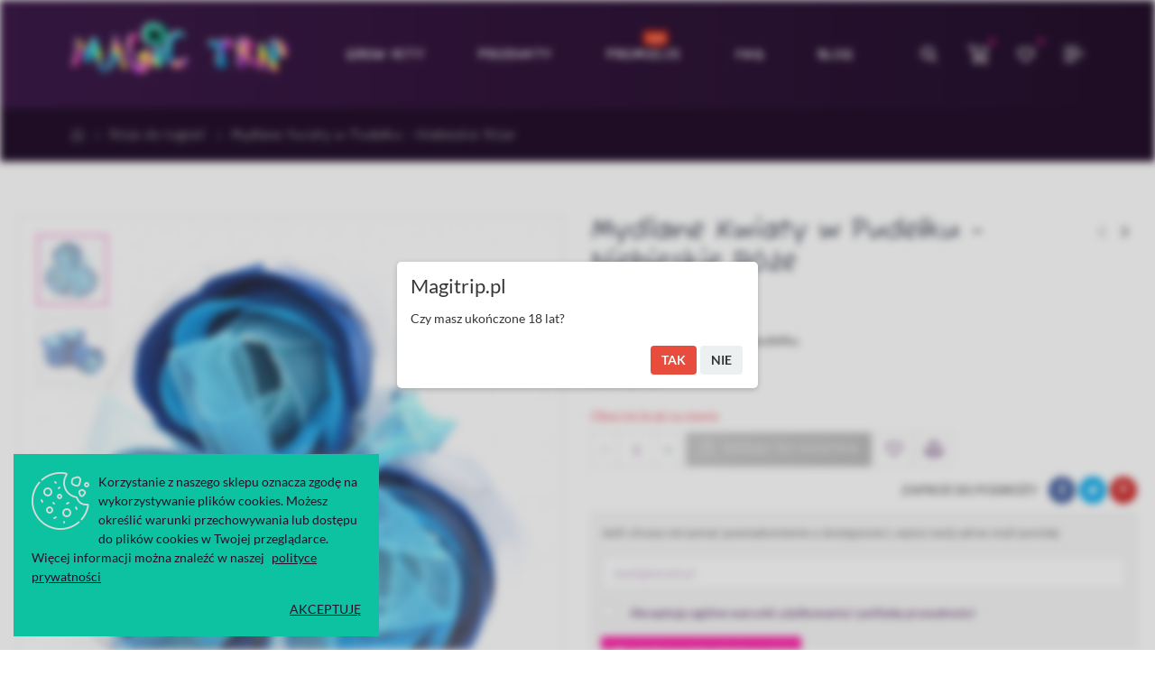

--- FILE ---
content_type: text/html; charset=utf-8
request_url: https://magictrip.pl/kosmetyki/mydlane-kwiaty-w-pudelku-niebieskie-roze.html
body_size: 25624
content:
<!doctype html>
<html lang="pl-PL">
    <head>
        
        	
  <meta charset="utf-8">


  <meta http-equiv="x-ua-compatible" content="ie=edge">



	<link rel="canonical" href="https://magictrip.pl/kosmetyki/mydlane-kwiaty-w-pudelku-niebieskie-roze.html">

  <title>Mydlane Kwiaty w Pudełku - Niebieskie Róże</title>
  <meta name="description" content="Elegancko zapakowane mydlane róże w pudełku.">
  <meta name="keywords" content="">
      
                  <link rel="alternate" href="https://magictrip.pl/kosmetyki/mydlane-kwiaty-w-pudelku-niebieskie-roze.html" hreflang="pl-PL">
        
  


  <meta name="viewport" content="width=device-width, initial-scale=1">



  <link rel="icon" type="image/vnd.microsoft.icon" href="/img/favicon.ico?1645956989">
  <link rel="shortcut icon" type="image/x-icon" href="/img/favicon.ico?1645956989">

  <link href="https://fonts.googleapis.com/css?family=Fuzzy+Bubbles:400,700;subset=latin,latin-ext" rel="stylesheet">
  <link href="https://fonts.googleapis.com/css?family=Lato:300,400,700;subset=latin,latin-ext" rel="stylesheet">

    <link rel="stylesheet" href="https://magictrip.pl/themes/dekora/assets/mod_css/font-fontello/css/fontello-font.css" type="text/css" media="all">
  <link rel="stylesheet" href="https://magictrip.pl/themes/_libraries/font-awesome/css/font-awesome.min.css" type="text/css" media="all">
  <link rel="stylesheet" href="https://magictrip.pl/themes/dekora/assets/mod_css/font-material/css/material-font.css" type="text/css" media="all">
  <link rel="stylesheet" href="https://magictrip.pl/modules/x13popup/views/css/x13popup.css" type="text/css" media="all">
  <link rel="stylesheet" href="https://magictrip.pl/themes/dekora/assets/css/theme.css" type="text/css" media="all">
  <link rel="stylesheet" href="https://magictrip.pl/themes/dekora/assets/mod_js/carousel/owl.carousel.min.css" type="text/css" media="all">
  <link rel="stylesheet" href="https://magictrip.pl/themes/dekora/assets/mod_js/carousel/animate.min.css" type="text/css" media="all">
  <link rel="stylesheet" href="https://magictrip.pl/themes/dekora/assets/mod_js/slick/slick.css" type="text/css" media="all">
  <link rel="stylesheet" href="https://magictrip.pl/themes/dekora/assets/mod_js/magnific-popup/magnific-popup.css" type="text/css" media="all">
  <link rel="stylesheet" href="https://magictrip.pl/themes/dekora/assets/mod_js/material/material.css" type="text/css" media="all">
  <link rel="stylesheet" href="https://magictrip.pl/modules/paypal/views/css/paypal_fo.css" type="text/css" media="all">
  <link rel="stylesheet" href="https://magictrip.pl/modules/nrtcompare/views/css/front.css" type="text/css" media="all">
  <link rel="stylesheet" href="https://magictrip.pl/modules/nrtsociallogin/views/css/front.css" type="text/css" media="all">
  <link rel="stylesheet" href="https://magictrip.pl/modules/productcomments/views/css/productcomments.css" type="text/css" media="all">
  <link rel="stylesheet" href="https://magictrip.pl/themes/dekora/modules/customfields/views/css/customfields_common.css" type="text/css" media="all">
  <link rel="stylesheet" href="https://magictrip.pl/modules/cmsproductspro/cmsproductspro.css" type="text/css" media="all">
  <link rel="stylesheet" href="https://magictrip.pl/modules/imoje/assets/css/imoje-front.css" type="text/css" media="all">
  <link rel="stylesheet" href="https://magictrip.pl/modules/mdgiftproduct//views/css/splide.min.css" type="text/css" media="all">
  <link rel="stylesheet" href="https://magictrip.pl/modules/mdgiftproduct//views/css/front.css" type="text/css" media="all">
  <link rel="stylesheet" href="https://magictrip.pl/modules/pmnotforkids//views/css/front-1.0.2.css" type="text/css" media="all">
  <link rel="stylesheet" href="https://magictrip.pl/modules/pmnotforkids//views/css/jquery-confirm.css" type="text/css" media="all">
  <link rel="stylesheet" href="https://magictrip.pl/modules/nrtwishlist/views/css/front.css" type="text/css" media="all">
  <link rel="stylesheet" href="https://magictrip.pl/modules/nrtcookielaw/views/css/custom_s_1.css" type="text/css" media="all">
  <link rel="stylesheet" href="https://magictrip.pl/modules/nrtpagebuilder/css/front/page_footer_1_2.css" type="text/css" media="all">
  <link rel="stylesheet" href="https://magictrip.pl/modules/nrtpagebuilder/css/front/page_hook_1_2.css" type="text/css" media="all">
  <link rel="stylesheet" href="https://magictrip.pl/modules/nrtpagebuilder/css/front/page_hook_2_2.css" type="text/css" media="all">
  <link rel="stylesheet" href="https://magictrip.pl/modules/nrtpagebuilder/css/front/page_hook_3_2.css" type="text/css" media="all">
  <link rel="stylesheet" href="https://magictrip.pl/modules/nrtpagebuilder/css/front/page_hook_4_2.css" type="text/css" media="all">
  <link rel="stylesheet" href="https://magictrip.pl/modules/nrtpagebuilder/css/front/page_hook_5_2.css" type="text/css" media="all">
  <link rel="stylesheet" href="https://magictrip.pl/modules/nrtpagebuilder/css/front/page_hook_6_2.css" type="text/css" media="all">
  <link rel="stylesheet" href="https://magictrip.pl/modules/nrtpagebuilder/css/front/page_hook_7_2.css" type="text/css" media="all">
  <link rel="stylesheet" href="https://magictrip.pl/modules/nrtpagebuilder/css/front/page_hook_8_2.css" type="text/css" media="all">
  <link rel="stylesheet" href="https://magictrip.pl/modules/nrtpagebuilder/css/front/page_hook_9_2.css" type="text/css" media="all">
  <link rel="stylesheet" href="https://magictrip.pl/modules/nrtpagebuilder/css/front/page_hook_10_2.css" type="text/css" media="all">
  <link rel="stylesheet" href="https://magictrip.pl/modules/nrtpagebuilder/css/front/page_hook_11_2.css" type="text/css" media="all">
  <link rel="stylesheet" href="https://magictrip.pl/modules/nrtpagebuilder/css/front/page_hook_12_2.css" type="text/css" media="all">
  <link rel="stylesheet" href="https://magictrip.pl/modules/nrtpagebuilder/css/front/page_hook_13_2.css" type="text/css" media="all">
  <link rel="stylesheet" href="https://magictrip.pl/modules/nrtpagebuilder/css/front/page_hook_14_2.css" type="text/css" media="all">
  <link rel="stylesheet" href="https://magictrip.pl/themes/dekora/assets/mod_css/style_global.css" type="text/css" media="all">
  <link rel="stylesheet" href="https://magictrip.pl/themes/dekora/assets/mod_css/header/header-5.css" type="text/css" media="all">
  <link rel="stylesheet" href="https://magictrip.pl/themes/dekora/assets/mod_css/footer/footer-1.css" type="text/css" media="all">
  <link rel="stylesheet" href="https://magictrip.pl/themes/dekora/assets/mod_css/product/product-4.css" type="text/css" media="all">
  <link rel="stylesheet" href="https://magictrip.pl/themes/dekora/assets/mod_css/content/content-5.css" type="text/css" media="all">
  <link rel="stylesheet" href="https://magictrip.pl/themes/dekora/assets/mod_css/product-type/product-type-1.css" type="text/css" media="all">
  <link rel="stylesheet" href="https://magictrip.pl/themes/dekora/assets/mod_css/blog-type/blog-type-1.css" type="text/css" media="all">
  <link rel="stylesheet" href="https://magictrip.pl/themes/dekora/assets/mod_css/category-type/category-type-1.css" type="text/css" media="all">
  <link rel="stylesheet" href="https://magictrip.pl/themes/dekora/assets/mod_css/brand-type/brand-type-1.css" type="text/css" media="all">
  <link rel="stylesheet" href="https://magictrip.pl/themes/dekora/assets/mod_css/slider-type/slider-type-1.css" type="text/css" media="all">
  <link rel="stylesheet" href="https://magictrip.pl/themes/dekora/assets/mod_css/testimonial-type/testimonial-type-1.css" type="text/css" media="all">
  <link rel="stylesheet" href="https://magictrip.pl/themes/dekora/assets/mod_css/instagram-type/instagram-type-1.css" type="text/css" media="all">
  <link rel="stylesheet" href="https://magictrip.pl/themes/dekora/assets/mod_css/product-type/product-type-2.css" type="text/css" media="all">
  <link rel="stylesheet" href="https://magictrip.pl/themes/dekora/assets/mod_css/blog-type/blog-type-2.css" type="text/css" media="all">
  <link rel="stylesheet" href="https://magictrip.pl/themes/dekora/assets/mod_css/category-type/category-type-2.css" type="text/css" media="all">
  <link rel="stylesheet" href="https://magictrip.pl/themes/dekora/assets/mod_css/slider-type/slider-type-2.css" type="text/css" media="all">
  <link rel="stylesheet" href="https://magictrip.pl/themes/dekora/assets/mod_css/testimonial-type/testimonial-type-2.css" type="text/css" media="all">
  <link rel="stylesheet" href="https://magictrip.pl/themes/dekora/assets/mod_css/product-type/product-type-3.css" type="text/css" media="all">
  <link rel="stylesheet" href="https://magictrip.pl/themes/dekora/assets/mod_css/blog-type/blog-type-3.css" type="text/css" media="all">
  <link rel="stylesheet" href="https://magictrip.pl/themes/dekora/assets/mod_css/slider-type/slider-type-3.css" type="text/css" media="all">
  <link rel="stylesheet" href="https://magictrip.pl/themes/dekora/assets/mod_css/testimonial-type/testimonial-type-3.css" type="text/css" media="all">
  <link rel="stylesheet" href="https://magictrip.pl/themes/dekora/assets/mod_css/product-type/product-type-4.css" type="text/css" media="all">
  <link rel="stylesheet" href="https://magictrip.pl/themes/dekora/assets/mod_css/blog-type/blog-type-4.css" type="text/css" media="all">
  <link rel="stylesheet" href="https://magictrip.pl/themes/dekora/assets/mod_css/slider-type/slider-type-4.css" type="text/css" media="all">
  <link rel="stylesheet" href="https://magictrip.pl/themes/dekora/assets/mod_css/testimonial-type/testimonial-type-4.css" type="text/css" media="all">
  <link rel="stylesheet" href="https://magictrip.pl/themes/dekora/assets/mod_css/product-type/product-type-5.css" type="text/css" media="all">
  <link rel="stylesheet" href="https://magictrip.pl/themes/dekora/assets/mod_css/blog-type/blog-type-5.css" type="text/css" media="all">
  <link rel="stylesheet" href="https://magictrip.pl/themes/dekora/assets/mod_css/slider-type/slider-type-5.css" type="text/css" media="all">
  <link rel="stylesheet" href="https://magictrip.pl/themes/dekora/assets/mod_css/testimonial-type/testimonial-type-5.css" type="text/css" media="all">
  <link rel="stylesheet" href="https://magictrip.pl/themes/dekora/assets/mod_css/product-type/product-type-6.css" type="text/css" media="all">
  <link rel="stylesheet" href="https://magictrip.pl/themes/dekora/assets/mod_css/blog-type/blog-type-6.css" type="text/css" media="all">
  <link rel="stylesheet" href="https://magictrip.pl/themes/dekora/assets/mod_css/slider-type/slider-type-6.css" type="text/css" media="all">
  <link rel="stylesheet" href="https://magictrip.pl/themes/dekora/assets/mod_css/product-type/product-type-7.css" type="text/css" media="all">
  <link rel="stylesheet" href="https://magictrip.pl/themes/dekora/assets/mod_css/blog-type/blog-type-7.css" type="text/css" media="all">
  <link rel="stylesheet" href="https://magictrip.pl/themes/dekora/assets/mod_css/slider-type/slider-type-7.css" type="text/css" media="all">
  <link rel="stylesheet" href="https://magictrip.pl/themes/dekora/assets/mod_css/product-type/product-type-8.css" type="text/css" media="all">
  <link rel="stylesheet" href="https://magictrip.pl/themes/dekora/assets/mod_css/blog-type/blog-type-8.css" type="text/css" media="all">
  <link rel="stylesheet" href="https://magictrip.pl/themes/dekora/assets/mod_css/slider-type/slider-type-8.css" type="text/css" media="all">
  <link rel="stylesheet" href="https://magictrip.pl/themes/dekora/assets/mod_css/product-type/product-type-9.css" type="text/css" media="all">
  <link rel="stylesheet" href="https://magictrip.pl/themes/dekora/assets/mod_css/blog-type/blog-type-9.css" type="text/css" media="all">
  <link rel="stylesheet" href="https://magictrip.pl/themes/dekora/assets/mod_css/product-type/product-type-10.css" type="text/css" media="all">
  <link rel="stylesheet" href="https://magictrip.pl/themes/dekora/assets/mod_css/blog-type/blog-type-10.css" type="text/css" media="all">
  <link rel="stylesheet" href="https://magictrip.pl/themes/dekora/assets/mod_css/product-type/product-type-11.css" type="text/css" media="all">
  <link rel="stylesheet" href="https://magictrip.pl/themes/dekora/assets/mod_css/blog-type/blog-type-11.css" type="text/css" media="all">
  <link rel="stylesheet" href="https://magictrip.pl/themes/dekora/assets/mod_css/product-type/product-type-12.css" type="text/css" media="all">
  <link rel="stylesheet" href="https://magictrip.pl/modules/nrtthemecustomizer/views/css/front/images.css" type="text/css" media="all">
  <link rel="stylesheet" href="https://magictrip.pl/modules/smartblog/views/css/front/blog_images.css" type="text/css" media="all">
  <link rel="stylesheet" href="https://magictrip.pl/modules/nrtmegamenu/views/css/front.css" type="text/css" media="all">
  <link rel="stylesheet" href="https://magictrip.pl/modules/nrtthemecustomizer/views/css/front/custom_s_1.css" type="text/css" media="all">
  <link rel="stylesheet" href="https://magictrip.pl/themes/dekora/assets/css/custom.css" type="text/css" media="all">




  			<script type="text/javascript" src="https://magictrip.pl/modules/rc_pganalytics/views/js/hook/RcAnalyticsEvents.js" ></script>
	

  <script type="text/javascript">
        var ajax_controller = "https:\/\/magictrip.pl\/checkout-fields?ajax=1";
        var cart_page_redirect_link = "\/\/magictrip.pl\/koszyk?action=show";
        var checkout_label = "Sprawdzi\u0107";
        var giftIncart = 0;
        var gift_controller_url = "https:\/\/magictrip.pl\/module\/mdgiftproduct\/FreeGiftproducts";
        var is_required_label = " jest wymagane";
        var md_current_currency = "z\u0142";
        var md_gift_addition_type = false;
        var md_gift_color = "#000000";
        var md_gift_layout = "standard";
        var md_gift_required = 0;
        var md_hide_qty_count = 0;
        var md_number_gift = 6;
        var md_text_gift = "Free gift";
        var msg_maximum_gift = "You cannot add more than max_gift gift_s_, please adjust your choices";
        var not_available_msg = "This product is no longer in stock with these options";
        var opComment = {"productCommentReportSubmitted":"Your report has been submitted and will be considered by a moderator.","productCommentUpdatePostErrorMessage":"Sorry, your review appreciation cannot be sent.","productCommentAbuseReportErrorMessage":"Sorry, your abuse report cannot be sent.","productCommentPostErrorMessage":"Sorry, your review cannot be posted.","commentsListUrl":"https:\/\/magictrip.pl\/module\/productcomments\/ListComments","updateCommentUsefulnessUrl":"https:\/\/magictrip.pl\/module\/productcomments\/UpdateCommentUsefulness","reportCommentUrl":"https:\/\/magictrip.pl\/module\/productcomments\/ReportComment","postCommentUrl":"https:\/\/magictrip.pl\/module\/productcomments\/PostComment","commentPostedMessage":"Your comment has been submitted and will be available once approved by a moderator!"};
        var opCompare = {"url":"\/\/magictrip.pl\/module\/nrtcompare\/comparator","ids":[],"notifications":{"add":"Do por\u00f3wnania","remove":"Usu\u0144 z por\u00f3wnania","unit":"produkt","units":"produkty"}};
        var opCountDown = {"notifications":{"days":"Dni","hours":"Godz","minute":"Min","seconds":"Sek"}};
        var opPbder = {"ajax":"\/\/magictrip.pl\/module\/nrtpagebuilder\/ajax"};
        var opPopUp = {"ajax":"\/\/magictrip.pl\/module\/nrtpopupnewsletter\/ajax","time_dl":"1000"};
        var opSearch = {"title":"Products","notifications":"No Result","sku":"SKU:","imageType":"large_default"};
        var opShoppingCart = {"ajax":"\/\/magictrip.pl\/module\/nrtshoppingcart\/ajax"};
        var opThemect = {"footer_fixed":"0","prev":"Prev","next":"Next"};
        var opWishList = {"url":"\/\/magictrip.pl\/module\/nrtwishlist\/view","actions":"\/\/magictrip.pl\/module\/nrtwishlist\/actions","login":"\/\/magictrip.pl\/module\/nrtwishlist\/login","ids":[],"alert":{"add":"Dodaj do listy \u017cycze\u0144","view":"Id\u017a do listy \u017cycze\u0144","unit":"produkt","units":"produkty"}};
        var pmnotforkids_content = "Czy masz uko\u0144czone 18 lat? ";
        var pmnotforkids_days = "30";
        var pmnotforkids_mins = "0";
        var pmnotforkids_no = "Nie";
        var pmnotforkids_redirect = "https:\/\/google.com";
        var pmnotforkids_title = "Magitrip.pl";
        var pmnotforkids_yes = "Tak";
        var prestashop = {"cart":{"products":[],"totals":{"total":{"type":"total","label":"Razem","amount":0,"value":"0,00\u00a0z\u0142"},"total_including_tax":{"type":"total","label":"Suma (brutto)","amount":0,"value":"0,00\u00a0z\u0142"},"total_excluding_tax":{"type":"total","label":"Suma (netto)","amount":0,"value":"0,00\u00a0z\u0142"}},"subtotals":{"products":{"type":"products","label":"Produkty","amount":0,"value":"0,00\u00a0z\u0142"},"discounts":null,"shipping":{"type":"shipping","label":"Wysy\u0142ka","amount":0,"value":"Za darmo!"},"tax":null},"products_count":0,"summary_string":"0 sztuk","vouchers":{"allowed":1,"added":[]},"discounts":[],"minimalPurchase":0,"minimalPurchaseRequired":""},"currency":{"name":"Z\u0142oty polski","iso_code":"PLN","iso_code_num":"985","sign":"z\u0142"},"customer":{"lastname":null,"firstname":null,"email":null,"birthday":null,"newsletter":null,"newsletter_date_add":null,"optin":null,"website":null,"company":null,"siret":null,"ape":null,"is_logged":false,"gender":{"type":null,"name":null},"addresses":[]},"language":{"name":"Polski (Polish)","iso_code":"pl","locale":"pl-PL","language_code":"pl-PL","is_rtl":"0","date_format_lite":"Y-m-d","date_format_full":"Y-m-d H:i:s","id":2},"page":{"title":"","canonical":null,"meta":{"title":"Mydlane Kwiaty w Pude\u0142ku - Niebieskie R\u00f3\u017ce","description":"Elegancko zapakowane mydlane r\u00f3\u017ce w pude\u0142ku.","keywords":"","robots":"index"},"page_name":"product","body_classes":{"lang-pl":true,"lang-rtl":false,"country-PL":true,"currency-PLN":true,"layout-full-width":true,"page-product":true,"tax-display-enabled":true,"product-id-498":true,"product-Mydlane Kwiaty w Pude\u0142ku - Niebieskie R\u00f3\u017ce":true,"product-id-category-55":true,"product-id-manufacturer-0":true,"product-id-supplier-3":true,"product-available-for-order":true},"admin_notifications":[]},"shop":{"name":"Magic Trip","logo":"\/img\/my-shop-logo-1645956989.jpg","stores_icon":"\/img\/logo_stores.png","favicon":"\/img\/favicon.ico"},"urls":{"base_url":"https:\/\/magictrip.pl\/","current_url":"https:\/\/magictrip.pl\/kosmetyki\/mydlane-kwiaty-w-pudelku-niebieskie-roze.html","shop_domain_url":"https:\/\/magictrip.pl","img_ps_url":"https:\/\/magictrip.pl\/img\/","img_cat_url":"https:\/\/magictrip.pl\/img\/c\/","img_lang_url":"https:\/\/magictrip.pl\/img\/l\/","img_prod_url":"https:\/\/magictrip.pl\/img\/p\/","img_manu_url":"https:\/\/magictrip.pl\/img\/m\/","img_sup_url":"https:\/\/magictrip.pl\/img\/su\/","img_ship_url":"https:\/\/magictrip.pl\/img\/s\/","img_store_url":"https:\/\/magictrip.pl\/img\/st\/","img_col_url":"https:\/\/magictrip.pl\/img\/co\/","img_url":"https:\/\/magictrip.pl\/themes\/dekora\/assets\/img\/","css_url":"https:\/\/magictrip.pl\/themes\/dekora\/assets\/css\/","js_url":"https:\/\/magictrip.pl\/themes\/dekora\/assets\/js\/","pic_url":"https:\/\/magictrip.pl\/upload\/","pages":{"address":"https:\/\/magictrip.pl\/adres","addresses":"https:\/\/magictrip.pl\/adresy","authentication":"https:\/\/magictrip.pl\/logowanie","cart":"https:\/\/magictrip.pl\/koszyk","category":"https:\/\/magictrip.pl\/index.php?controller=category","cms":"https:\/\/magictrip.pl\/index.php?controller=cms","contact":"https:\/\/magictrip.pl\/kontakt","discount":"https:\/\/magictrip.pl\/rabaty","guest_tracking":"https:\/\/magictrip.pl\/sledzenie-zamowien-gosci","history":"https:\/\/magictrip.pl\/historia-zamowien","identity":"https:\/\/magictrip.pl\/dane-osobiste","index":"https:\/\/magictrip.pl\/","my_account":"https:\/\/magictrip.pl\/moje-konto","order_confirmation":"https:\/\/magictrip.pl\/potwierdzenie-zamowienia","order_detail":"https:\/\/magictrip.pl\/index.php?controller=order-detail","order_follow":"https:\/\/magictrip.pl\/sledzenie-zamowienia","order":"https:\/\/magictrip.pl\/zam\u00f3wienie","order_return":"https:\/\/magictrip.pl\/index.php?controller=order-return","order_slip":"https:\/\/magictrip.pl\/potwierdzenie-zwrotu","pagenotfound":"https:\/\/magictrip.pl\/nie-znaleziono-strony","password":"https:\/\/magictrip.pl\/odzyskiwanie-hasla","pdf_invoice":"https:\/\/magictrip.pl\/index.php?controller=pdf-invoice","pdf_order_return":"https:\/\/magictrip.pl\/index.php?controller=pdf-order-return","pdf_order_slip":"https:\/\/magictrip.pl\/index.php?controller=pdf-order-slip","prices_drop":"https:\/\/magictrip.pl\/promocje","product":"https:\/\/magictrip.pl\/index.php?controller=product","search":"https:\/\/magictrip.pl\/szukaj","sitemap":"https:\/\/magictrip.pl\/Mapa strony","stores":"https:\/\/magictrip.pl\/nasze-sklepy","supplier":"https:\/\/magictrip.pl\/dostawcy","register":"https:\/\/magictrip.pl\/logowanie?create_account=1","order_login":"https:\/\/magictrip.pl\/zam\u00f3wienie?login=1"},"alternative_langs":{"pl-PL":"https:\/\/magictrip.pl\/kosmetyki\/mydlane-kwiaty-w-pudelku-niebieskie-roze.html"},"theme_assets":"\/themes\/dekora\/assets\/","actions":{"logout":"https:\/\/magictrip.pl\/?mylogout="},"no_picture_image":{"bySize":{"cart_default":{"url":"https:\/\/magictrip.pl\/img\/p\/pl-default-cart_default.jpg","width":125,"height":125},"technology_cart_default":{"url":"https:\/\/magictrip.pl\/img\/p\/pl-default-technology_cart_default.jpg","width":125,"height":151},"supper_market_cart_default":{"url":"https:\/\/magictrip.pl\/img\/p\/pl-default-supper_market_cart_default.jpg","width":126,"height":160},"technology_small_default":{"url":"https:\/\/magictrip.pl\/img\/p\/pl-default-technology_small_default.jpg","width":193,"height":150},"small_default":{"url":"https:\/\/magictrip.pl\/img\/p\/pl-default-small_default.jpg","width":190,"height":190},"supper_market_small_default":{"url":"https:\/\/magictrip.pl\/img\/p\/pl-default-supper_market_small_default.jpg","width":190,"height":241},"supper_market_home_default":{"url":"https:\/\/magictrip.pl\/img\/p\/pl-default-supper_market_home_default.jpg","width":300,"height":381},"home_default":{"url":"https:\/\/magictrip.pl\/img\/p\/pl-default-home_default.jpg","width":380,"height":380},"technology_home_default":{"url":"https:\/\/magictrip.pl\/img\/p\/pl-default-technology_home_default.jpg","width":370,"height":448},"technology_medium_default":{"url":"https:\/\/magictrip.pl\/img\/p\/pl-default-technology_medium_default.jpg","width":530,"height":642},"default_image":{"url":"https:\/\/magictrip.pl\/img\/p\/pl-default-default_image.jpg","width":600,"height":600},"medium_default":{"url":"https:\/\/magictrip.pl\/img\/p\/pl-default-medium_default.jpg","width":600,"height":600},"large_default":{"url":"https:\/\/magictrip.pl\/img\/p\/pl-default-large_default.jpg","width":830,"height":830},"supper_market_large_default":{"url":"https:\/\/magictrip.pl\/img\/p\/pl-default-supper_market_large_default.jpg","width":800,"height":1016},"supper_market_medium_default":{"url":"https:\/\/magictrip.pl\/img\/p\/pl-default-supper_market_medium_default.jpg","width":800,"height":1016},"technology_large_default":{"url":"https:\/\/magictrip.pl\/img\/p\/pl-default-technology_large_default.jpg","width":800,"height":1030}},"small":{"url":"https:\/\/magictrip.pl\/img\/p\/pl-default-cart_default.jpg","width":125,"height":125},"medium":{"url":"https:\/\/magictrip.pl\/img\/p\/pl-default-technology_home_default.jpg","width":370,"height":448},"large":{"url":"https:\/\/magictrip.pl\/img\/p\/pl-default-technology_large_default.jpg","width":800,"height":1030},"legend":""}},"configuration":{"display_taxes_label":true,"display_prices_tax_incl":true,"is_catalog":false,"show_prices":true,"opt_in":{"partner":false},"quantity_discount":{"type":"discount","label":"Rabat"},"voucher_enabled":1,"return_enabled":1},"field_required":[],"breadcrumb":{"links":[{"title":"Home","url":"https:\/\/magictrip.pl\/"},{"title":"R\u00f3\u017ce do k\u0105pieli","url":"https:\/\/magictrip.pl\/kosmetyki"},{"title":"Mydlane Kwiaty w Pude\u0142ku - Niebieskie R\u00f3\u017ce","url":"https:\/\/magictrip.pl\/kosmetyki\/mydlane-kwiaty-w-pudelku-niebieskie-roze.html"}],"count":3},"link":{"protocol_link":"https:\/\/","protocol_content":"https:\/\/"},"time":1769910379,"static_token":"bcb40e2dd41d316c62f8783232587e45","token":"656ebfbb3f01ab6b977d8344d5ae24c4"};
        var psemailsubscription_subscription = "https:\/\/magictrip.pl\/module\/ps_emailsubscription\/subscription";
        var secureKey = "42d97c02df8f06621b2b85abe2ca3eb8";
        var x13LangId = 2;
      </script>



  <!-- Global site tag (gtag.js) - Google Analytics -->
<script async src='https://www.googletagmanager.com/gtag/js?id=UA-221026550-1' data-keepinline></script>
<script data-keepinline>
    
    window.dataLayer = window.dataLayer || [];
    function gtag(){dataLayer.push(arguments);}
    gtag('js', new Date());
    
</script>






  <!-- Google Tag Manager -->
  <script>(function(w,d,s,l,i){w[l]=w[l]||[];w[l].push({'gtm.start':
  new Date().getTime(),event:'gtm.js'});var f=d.getElementsByTagName(s)[0],
  j=d.createElement(s),dl=l!='dataLayer'?'&l='+l:'';j.async=true;j.src=
  'https://www.googletagmanager.com/gtm.js?id='+i+dl;f.parentNode.insertBefore(j,f);
  })(window,document,'script','dataLayer','GTM-KB5Q8NT');</script>
  <!-- End Google Tag Manager -->
  
<script type="application/ld+json">
{
  "@context": "https://schema.org",
  "@type": "Organization",
  "name": "Sklep magictrip.pl - Golden Teacher",
  "alternateName": "Magic Trip",
  "url": "https://magictrip.pl/",
  "logo": "https://magictrip.pl/img/cms/theme/magit-trip_pl_hs_1.png",
  "sameAs": [
    "https://www.facebook.com/magictrippl/",
    "https://www.instagram.com/magictrip.pl/"
  ]
}
</script>  
  
  
        
  <meta property="og:type" content="product">
  <meta property="og:url" content="https://magictrip.pl/kosmetyki/mydlane-kwiaty-w-pudelku-niebieskie-roze.html">
  <meta property="og:title" content="Mydlane Kwiaty w Pudełku - Niebieskie Róże">
  <meta property="og:site_name" content="Magic Trip">
  <meta property="og:description" content="Elegancko zapakowane mydlane róże w pudełku.">
  <meta property="og:image" content="https://magictrip.pl/1854-technology_large_default/mydlane-kwiaty-w-pudelku-niebieskie-roze.jpg">
  	<meta property="product:pretax_price:amount" content="6.910569">
	<meta property="product:pretax_price:currency" content="PLN">
	<meta property="product:price:amount" content="8.5">
	<meta property="product:price:currency" content="PLN">
    
    </head>
    <body id="product" class="lang-pl country-pl currency-pln layout-full-width page-product tax-display-enabled product-id-498 product-mydlane-kwiaty-w-pudelku-niebieskie-roze product-id-category-55 product-id-manufacturer-0 product-id-supplier-3 product-available-for-order wide header-desktop-5 header-mobile-1 footer-1 content-type-5 is-full-width has-sticky menu-sticky menu-sticky-mb has-banner-full-width">
        
            <!-- Google Tag Manager (noscript) -->
            <noscript><iframe src="https://www.googletagmanager.com/ns.html?id=GTM-KB5Q8NT"
            height="0" width="0" style="display:none;visibility:hidden"></iframe></noscript>
            <!-- End Google Tag Manager (noscript) -->
        
        
          
        
        <main>
            
                                  
            
                	<div id="header-desktop" class="hidden-md-down">
	<div id="header-top-before">
					



		
	</div>
    <div id="header-top">
        <div class="container container-parent">
			<div class="wrapper-header-top">
				<div class="nav-top-left">
					
					
				</div>
				<div class="nav-top-center">
					
					
				</div>
				<div class="nav-top-right">
					
					
				</div>
			</div>
        </div>
    </div>
    <div id="header-middle">
        <div class="container container-parent">
			<div class="wrapper-header-middle">
				<div class="header-logo">
					<a href="https://magictrip.pl/"> 
													<img class="logo_home img-responsive" src="https://magictrip.pl/img/cms/theme/magic-trip-logo.png" alt="Magic Trip" title="Magic Trip"/>
											</a>
				</div>	
				<div class="header-top">
					
								


<a class="btn-side-bar btn-side-bar-search search-widget"  href="javascript:void(0)" data-toggle="search-box" data-title-mobile="Szukaj">
	<span class="search-c-v hidden">
					<span class="search-categories js-search-categories">
				Wszystkie kategorie
			</span>
				<span class="search-value">
							Wpisz magiczne słowo
					</span>
	</span>
	<span class="btn-search">
		<i class="fa fa-search"></i>
		<span class="search-txt">Szukaj</span>
	</span>
</a>
<a class="btn-side-bar btn-side-bar-cart" href="javascript:void(0)" data-toggle="slide-bar" data-position="right" data-target="#slide-bar-shopping-cart" data-title-mobile="Koszyk">
	<i class="fa fa-shopping-cart"></i>
	<span class="shopping-cart-nb js-shopping-cart-nb">
		0
	</span>
	<span class="shopping-cart-item js-shopping-cart-item">
		<span class="cart-txt-title">
			Koszyk:
		</span>
		<span class="cart-txt">
			Produktów
		</span>
		<span class="cart-line">
			-
		</span>
		<span class="cart-totals">
			0,00 zł
		</span>
	</span>
</a><a class="btn-side-bar btn-side-bar-wishlist sb-item" href="//magictrip.pl/module/nrtwishlist/view" title="Moja lista życzeń" data-title-mobile="Moja lista życzeń"><i class="fa fa-heart"></i><span>Moja lista życzeń&nbsp;(<span class="js-wishlist-nb">0</span>&nbsp;<span class="js-wishlist-unit">produkty</span>)</span></a><a class="btn-side-bar btn-side-bar-account" href="javascript:void(0)" data-toggle="slide-bar" data-position='right' data-target="#slide-bar-account" data-title-mobile="Konto" title="Moje konto">
	<i class="fa fa-user"></i>
	My Account
</a>
				</div>
					<nav id="horizontal_menu">
			
<ul class="nrt_mega_menu element_ul_depth_0">
					<li id="nrt_mega_7" class="element_li_depth_0 submenu_position_0">
			<a id="style_element_a_7" href="https://magictrip.pl/grow-kity" class="element_a_depth_0" title="Growkit"><span class="title_font">Grow Kity</span></a>
					</li>
					<li id="nrt_mega_17" class="element_li_depth_0 submenu_position_0 is_parent">
			<a id="style_element_a_17" href="javascript:void(0)" class="element_a_depth_0 is_parent" title="Produkty"><span class="title_font">Produkty</span><span class="triangle"></span></a>
							
	<div class="menu_sub style_wide" style="width: 1024px">
		<div class="row m_column_row">
																			<div id="nrt_mega_column_4" class="col-md-3">
																				<div id="nrt_mega_block_23">
							<ul class="element_ul_depth_1">
								<li class="element_li_depth_1">
									<a id="style_element_a_23" href="javascript:void(0)" title="Mykologia"  class="element_a_depth_1 element_a_item  ma_span">Mykologia</a>
																			<ul class="element_ul_depth_2">
																																
			<li class="element_li_depth_2 granditem_0 p_granditem_1">
					<div class="menu_a_wrap">
		<a id="style_element_a_24" href="https://magictrip.pl/grow-kity" title="Growkit" class="element_a_depth_2 element_a_item "><i class="fa fa-heart list_arrow"></i>Grow Kity</a>
				</div>
				</li>
																																
			<li class="element_li_depth_2 granditem_0 p_granditem_1">
					<div class="menu_a_wrap">
		<a id="style_element_a_25" href="https://magictrip.pl/zarodniki" title="Zarodniki" class="element_a_depth_2 element_a_item "><i class="fa fa-angle-right list_arrow"></i>Zarodniki</a>
				</div>
				</li>
																																
			<li class="element_li_depth_2 granditem_0 p_granditem_1">
					<div class="menu_a_wrap">
		<a id="style_element_a_40" href="https://magictrip.pl/mykologia/odciski" title="Odciski tzw. printy Golden Teacher" class="element_a_depth_2 element_a_item "><i class="fa fa-angle-right list_arrow"></i>Odciski</a>
				</div>
				</li>
																																
			<li class="element_li_depth_2 granditem_0 p_granditem_1">
					<div class="menu_a_wrap">
		<a id="style_element_a_26" href="https://magictrip.pl/mykologia/akcesoria" title="Akcesoria" class="element_a_depth_2 element_a_item "><i class="fa fa-angle-right list_arrow"></i>Akcesoria</a>
				</div>
				</li>
																				</ul>
																	</li>
							</ul>	
						</div>
																									<div id="nrt_mega_block_122">
							<ul class="element_ul_depth_1">
								<li class="element_li_depth_1">
									<a id="style_element_a_122" href="https://magictrip.pl/ceremonie-i-rytualy" title="Akcesoria do ceremonii i rytuałów ezoterycznych"  class="element_a_depth_1 element_a_item ">Ceremonie i rytuały</a>
																			<ul class="element_ul_depth_2">
																																
			<li class="element_li_depth_2 granditem_0 p_granditem_1">
					<div class="menu_a_wrap">
		<a id="style_element_a_123" href="https://magictrip.pl/ceremonie-i-rytualy/wahadelka" title="Wahadełka ezoteryczne" class="element_a_depth_2 element_a_item "><i class="fa fa-angle-right list_arrow"></i>Wahadełka</a>
				</div>
				</li>
																																
			<li class="element_li_depth_2 granditem_0 p_granditem_1">
					<div class="menu_a_wrap">
		<a id="style_element_a_124" href="https://magictrip.pl/ceremonie-i-rytualy/misy-tybetanskie" title="Misy i gongi tybetańskie dźwiękowe" class="element_a_depth_2 element_a_item "><i class="fa fa-angle-right list_arrow"></i>Dźwięki</a>
				</div>
				</li>
																																
			<li class="element_li_depth_2 granditem_0 p_granditem_1">
					<div class="menu_a_wrap">
		<a id="style_element_a_134" href="https://magictrip.pl/ceremonie-i-rytualy/medytacja" title="Poduszki do medytacji" class="element_a_depth_2 element_a_item "><i class="fa fa-angle-right list_arrow"></i>Poduszki do medytacji<span class="cate_label">New</span></a>
				</div>
				</li>
																																
			<li class="element_li_depth_2 granditem_0 p_granditem_1">
					<div class="menu_a_wrap">
		<a id="style_element_a_125" href="https://magictrip.pl/ceremonie-i-rytualy/bizuteria-ezoteryczna" title="Biżuteria ezoteryczna z kamieniami" class="element_a_depth_2 element_a_item "><i class="fa fa-angle-right list_arrow"></i>Biżuteria</a>
				</div>
				</li>
																																
			<li class="element_li_depth_2 granditem_0 p_granditem_1">
					<div class="menu_a_wrap">
		<a id="style_element_a_126" href="https://magictrip.pl/ceremonie-i-rytualy/przedmioty-magiczne" title="Magiczne przedmioty ezoteryczne" class="element_a_depth_2 element_a_item "><i class="fa fa-angle-right list_arrow"></i>Przedmioty magiczne</a>
				</div>
				</li>
																																
			<li class="element_li_depth_2 granditem_0 p_granditem_1">
					<div class="menu_a_wrap">
		<a id="style_element_a_127" href="https://magictrip.pl/ceremonie-i-rytualy/swieczniki" title="Świeczniki z selenitu" class="element_a_depth_2 element_a_item "><i class="fa fa-angle-right list_arrow"></i>Świeczniki</a>
				</div>
				</li>
																																
			<li class="element_li_depth_2 granditem_0 p_granditem_1">
					<div class="menu_a_wrap">
		<a id="style_element_a_128" href="https://magictrip.pl/ceremonie-i-rytualy/lapacze-snow" title="Łapacze snów na szydełku" class="element_a_depth_2 element_a_item "><i class="fa fa-angle-right list_arrow"></i>Łapacze snów</a>
				</div>
				</li>
																																
			<li class="element_li_depth_2 granditem_0 p_granditem_1">
					<div class="menu_a_wrap">
		<a id="style_element_a_129" href="https://magictrip.pl/ceremonie-i-rytualy/amulety" title="Amulety tybetańskie" class="element_a_depth_2 element_a_item "><i class="fa fa-angle-right list_arrow"></i>Amulety tybetańskie</a>
				</div>
				</li>
																																
			<li class="element_li_depth_2 granditem_0 p_granditem_1">
					<div class="menu_a_wrap">
		<a id="style_element_a_130" href="https://magictrip.pl/ceremonie-i-rytualy/kamienie-naturalne" title="Kamienie naturalne" class="element_a_depth_2 element_a_item "><i class="fa fa-angle-right list_arrow"></i>Kamienie naturalne</a>
				</div>
				</li>
																																
			<li class="element_li_depth_2 granditem_0 p_granditem_1">
					<div class="menu_a_wrap">
		<a id="style_element_a_131" href="https://magictrip.pl/ceremonie-i-rytualy/kakao-ceremonialne" title="Kakao ceremonialne" class="element_a_depth_2 element_a_item "><i class="fa fa-angle-right list_arrow"></i>Kakao ceremonialne</a>
				</div>
				</li>
																																
			<li class="element_li_depth_2 granditem_0 p_granditem_1">
					<div class="menu_a_wrap">
		<a id="style_element_a_138" href="https://magictrip.pl/ceremonie-i-rytualy/tarot" title="Akcesoria do tarota" class="element_a_depth_2 element_a_item "><i class="fa fa-angle-right list_arrow"></i>Tarot</a>
				</div>
				</li>
																				</ul>
																	</li>
							</ul>	
						</div>
												</div>
																				<div id="nrt_mega_column_6" class="col-md-3">
																				<div id="nrt_mega_block_132">
							<ul class="element_ul_depth_1">
								<li class="element_li_depth_1">
									<a id="style_element_a_132" href="https://magictrip.pl/naczynia-miedziane" title="Naczynia miedziane do wody"  class="element_a_depth_1 element_a_item ">Naczynia miedziane</a>
																			<ul class="element_ul_depth_2">
																																
			<li class="element_li_depth_2 granditem_0 p_granditem_1">
					<div class="menu_a_wrap">
		<a id="style_element_a_137" href="https://magictrip.pl/naczynia-miedziane/kubki-miedziane" title="Kubki miedziane do wody" class="element_a_depth_2 element_a_item "><i class="fa fa-angle-right list_arrow"></i>Kubki<span class="cate_label">New</span></a>
				</div>
				</li>
																																
			<li class="element_li_depth_2 granditem_0 p_granditem_1">
					<div class="menu_a_wrap">
		<a id="style_element_a_139" href="https://magictrip.pl/naczynia-miedziane/butelki-miedziane-do-wody" title="Butelki miedziane do wody" class="element_a_depth_2 element_a_item "><i class="fa fa-angle-right list_arrow"></i>Butelki</a>
				</div>
				</li>
																																
			<li class="element_li_depth_2 granditem_0 p_granditem_1">
					<div class="menu_a_wrap">
		<a id="style_element_a_144" href="https://magictrip.pl/naczynia-miedziane/pozostale" title="Pozostałe" class="element_a_depth_2 element_a_item "><i class="fa fa-angle-right list_arrow"></i>Pozostałe</a>
				</div>
				</li>
																				</ul>
																	</li>
							</ul>	
						</div>
																									<div id="nrt_mega_block_146">
							<ul class="element_ul_depth_1">
								<li class="element_li_depth_1">
									<a id="style_element_a_146" href="https://magictrip.pl/ceremonie-i-rytualy/bizuteria-ezoteryczna" title="Biżuteria ezoteryczna z kamieniami"  class="element_a_depth_1 element_a_item ">Biżuteria</a>
																			<ul class="element_ul_depth_2">
																																
			<li class="element_li_depth_2 granditem_0 p_granditem_1">
					<div class="menu_a_wrap">
		<a id="style_element_a_147" href="https://magictrip.pl/ceremonie-i-rytualy/bizuteria-ezoteryczna/naszyjniki" title="Naszyjniki" class="element_a_depth_2 element_a_item "><i class="fa fa-angle-right list_arrow"></i>Naszyjniki</a>
				</div>
				</li>
																																
			<li class="element_li_depth_2 granditem_0 p_granditem_1">
					<div class="menu_a_wrap">
		<a id="style_element_a_148" href="https://magictrip.pl/ceremonie-i-rytualy/bizuteria-ezoteryczna/bransoletki" title="Bransoletki" class="element_a_depth_2 element_a_item "><i class="fa fa-angle-right list_arrow"></i>Bransoletki</a>
				</div>
				</li>
																																
			<li class="element_li_depth_2 granditem_0 p_granditem_1">
					<div class="menu_a_wrap">
		<a id="style_element_a_150" href="https://magictrip.pl/ceremonie-i-rytualy/bizuteria-ezoteryczna/wisiorki-i-zawieszki" title="Wisiorki i zawieszki" class="element_a_depth_2 element_a_item "><i class="fa fa-angle-right list_arrow"></i>Wisiorki i zawieszki</a>
				</div>
				</li>
																																
			<li class="element_li_depth_2 granditem_0 p_granditem_1">
					<div class="menu_a_wrap">
		<a id="style_element_a_152" href="https://magictrip.pl/ceremonie-i-rytualy/bizuteria-ezoteryczna/kolczyki" title="Kolczyki" class="element_a_depth_2 element_a_item "><i class="fa fa-angle-right list_arrow"></i>Kolczyki</a>
				</div>
				</li>
																																
			<li class="element_li_depth_2 granditem_0 p_granditem_1">
					<div class="menu_a_wrap">
		<a id="style_element_a_151" href="https://magictrip.pl/ceremonie-i-rytualy/bizuteria-ezoteryczna/pierscionki" title="Pierścionki" class="element_a_depth_2 element_a_item "><i class="fa fa-angle-right list_arrow"></i>Pierścionki</a>
				</div>
				</li>
																				</ul>
																	</li>
							</ul>	
						</div>
																									<div id="nrt_mega_block_30">
							<ul class="element_ul_depth_1">
								<li class="element_li_depth_1">
									<a id="style_element_a_30" href="javascript:void(0)" title="Headshop"  class="element_a_depth_1 element_a_item  ma_span">Headshop</a>
																			<ul class="element_ul_depth_2">
																																
			<li class="element_li_depth_2 granditem_0 p_granditem_1">
					<div class="menu_a_wrap">
		<a id="style_element_a_31" href="https://magictrip.pl/snortery-i-snifery" title="Snortery i snifery - aplikatory do tabaki" class="element_a_depth_2 element_a_item "><i class="fa fa-angle-right list_arrow"></i>Snortery i snifery</a>
				</div>
				</li>
																																
			<li class="element_li_depth_2 granditem_0 p_granditem_1">
					<div class="menu_a_wrap">
		<a id="style_element_a_32" href="https://magictrip.pl/detoksykacja" title="Produkty do detoksykacji - sztuczny mocz" class="element_a_depth_2 element_a_item "><i class="fa fa-angle-right list_arrow"></i>Detoksykacja</a>
				</div>
				</li>
																																
			<li class="element_li_depth_2 granditem_0 p_granditem_1">
					<div class="menu_a_wrap">
		<a id="style_element_a_39" href="https://magictrip.pl/testy" title="Testy na czystość i obecność substancji" class="element_a_depth_2 element_a_item "><i class="fa fa-angle-right list_arrow"></i>Testy</a>
				</div>
				</li>
																																
			<li class="element_li_depth_2 granditem_0 p_granditem_1">
					<div class="menu_a_wrap">
		<a id="style_element_a_37" href="https://magictrip.pl/grindery" title="Grindery - młynki do mielenia ziół" class="element_a_depth_2 element_a_item "><i class="fa fa-angle-right list_arrow"></i>Grindery</a>
				</div>
				</li>
																																
			<li class="element_li_depth_2 granditem_0 p_granditem_1">
					<div class="menu_a_wrap">
		<a id="style_element_a_34" href="https://magictrip.pl/fajki" title="Fajki do palenia" class="element_a_depth_2 element_a_item "><i class="fa fa-angle-right list_arrow"></i>Fajki</a>
				</div>
				</li>
																																
			<li class="element_li_depth_2 granditem_0 p_granditem_1">
					<div class="menu_a_wrap">
		<a id="style_element_a_38" href="https://magictrip.pl/bongo" title="Bongo do palenia" class="element_a_depth_2 element_a_item "><i class="fa fa-angle-right list_arrow"></i>Bongo</a>
				</div>
				</li>
																																
			<li class="element_li_depth_2 granditem_0 p_granditem_1">
					<div class="menu_a_wrap">
		<a id="style_element_a_112" href="https://magictrip.pl/pojemniki-na-tabake" title="Pojemniki na tabakę" class="element_a_depth_2 element_a_item "><i class="fa fa-angle-right list_arrow"></i>Pojemniki na tabakę</a>
				</div>
				</li>
																																
			<li class="element_li_depth_2 granditem_0 p_granditem_1">
					<div class="menu_a_wrap">
		<a id="style_element_a_33" href="https://magictrip.pl/headshop/pozostale-headshop" title="Pozostałe" class="element_a_depth_2 element_a_item "><i class="fa fa-angle-right list_arrow"></i>Pozostałe</a>
				</div>
				</li>
																				</ul>
																	</li>
							</ul>	
						</div>
												</div>
																				<div id="nrt_mega_column_7" class="col-md-3">
																				<div id="nrt_mega_block_44">
							<ul class="element_ul_depth_1">
								<li class="element_li_depth_1">
									<a id="style_element_a_44" href="https://magictrip.pl/aromaterapia" title="Aromaterapia sklep"  class="element_a_depth_1 element_a_item ">Aromaterapia</a>
																			<ul class="element_ul_depth_2">
																																
			<li class="element_li_depth_2 granditem_0 p_granditem_1">
					<div class="menu_a_wrap">
		<a id="style_element_a_45" href="https://magictrip.pl/aromaterapia/kadzidla-w-peczkach" title="Kadzidła w pęczkach" class="element_a_depth_2 element_a_item "><i class="fa fa-angle-right list_arrow"></i>Kadzidła w pęczkach</a>
				</div>
				</li>
																																
			<li class="element_li_depth_2 granditem_0 p_granditem_1">
					<div class="menu_a_wrap">
		<a id="style_element_a_54" href="https://magictrip.pl/aromaterapia/palo-santo" title="Palo santo" class="element_a_depth_2 element_a_item "><i class="fa fa-angle-right list_arrow"></i>Palo santo</a>
				</div>
				</li>
																																
			<li class="element_li_depth_2 granditem_0 p_granditem_1">
					<div class="menu_a_wrap">
		<a id="style_element_a_46" href="https://magictrip.pl/aromaterapia/kadzidelka-stozkowe" title="Kadzidełka stożkowe" class="element_a_depth_2 element_a_item "><i class="fa fa-angle-right list_arrow"></i>Kadzidełka stożkowe</a>
				</div>
				</li>
																																
			<li class="element_li_depth_2 granditem_0 p_granditem_1">
					<div class="menu_a_wrap">
		<a id="style_element_a_47" href="https://magictrip.pl/aromaterapia/kadzidelka-backflow" title="Kadzidełka backflow płynące" class="element_a_depth_2 element_a_item "><i class="fa fa-angle-right list_arrow"></i>Kadzidełka backflow</a>
				</div>
				</li>
																																
			<li class="element_li_depth_2 granditem_0 p_granditem_1">
					<div class="menu_a_wrap">
		<a id="style_element_a_48" href="https://magictrip.pl/aromaterapia/kadzidelka-patyczkowe" title="Kadzidełka patyczkowe indyjskie" class="element_a_depth_2 element_a_item "><i class="fa fa-angle-right list_arrow"></i>Kadzidełka patyczkowe</a>
				</div>
				</li>
																																
			<li class="element_li_depth_2 granditem_0 p_granditem_1">
					<div class="menu_a_wrap">
		<a id="style_element_a_140" href="https://magictrip.pl/aromaterapia/kadzidelka-sznurkowe" title="Kadzidełka sznurkowe i spiralne" class="element_a_depth_2 element_a_item "><i class="fa fa-angle-right list_arrow"></i>Kadzidełka sznurkowe i spiralne</a>
				</div>
				</li>
																																
			<li class="element_li_depth_2 granditem_0 p_granditem_1">
					<div class="menu_a_wrap">
		<a id="style_element_a_49" href="https://magictrip.pl/aromaterapia/kadzidla-zywiczne" title="Kadzidła żywiczne" class="element_a_depth_2 element_a_item "><i class="fa fa-angle-right list_arrow"></i>Kadzidła żywiczne</a>
				</div>
				</li>
																																
			<li class="element_li_depth_2 granditem_0 p_granditem_1">
					<div class="menu_a_wrap">
		<a id="style_element_a_50" href="https://magictrip.pl/aromaterapia/kominki-zapachowe-backflow" title="Kominki zapachowe backflow" class="element_a_depth_2 element_a_item "><i class="fa fa-angle-right list_arrow"></i>Kominki zapachowe backflow</a>
				</div>
				</li>
																																
			<li class="element_li_depth_2 granditem_0 p_granditem_1">
					<div class="menu_a_wrap">
		<a id="style_element_a_56" href="https://magictrip.pl/aromaterapia/kominki-zapachowe" title="Kominki zapachowe" class="element_a_depth_2 element_a_item "><i class="fa fa-angle-right list_arrow"></i>Pozostałe kominki zapachowe</a>
				</div>
				</li>
																																
			<li class="element_li_depth_2 granditem_0 p_granditem_1">
					<div class="menu_a_wrap">
		<a id="style_element_a_113" href="https://magictrip.pl/aromaterapia/lampki-zapachowe" title="Lampki zapachowe elektryczne" class="element_a_depth_2 element_a_item "><i class="fa fa-angle-right list_arrow"></i>Lampki zapachowe</a>
				</div>
				</li>
																																
			<li class="element_li_depth_2 granditem_0 p_granditem_1">
					<div class="menu_a_wrap">
		<a id="style_element_a_57" href="https://magictrip.pl/aromaterapia/podstawki-do-kadzidelek" title="Podstawki do kadzidełek" class="element_a_depth_2 element_a_item "><i class="fa fa-angle-right list_arrow"></i>Podstawki do kadzidełek</a>
				</div>
				</li>
																																
			<li class="element_li_depth_2 granditem_0 p_granditem_1">
					<div class="menu_a_wrap">
		<a id="style_element_a_55" href="https://magictrip.pl/aromaterapia/olejki-eteryczne" title="Olejki eteryczne" class="element_a_depth_2 element_a_item "><i class="fa fa-angle-right list_arrow"></i>Olejki eteryczne</a>
				</div>
				</li>
																																
			<li class="element_li_depth_2 granditem_0 p_granditem_1">
					<div class="menu_a_wrap">
		<a id="style_element_a_143" href="https://magictrip.pl/aromaterapia/kamienie-zapachowe" title="Kamienie zapachowe" class="element_a_depth_2 element_a_item "><i class="fa fa-angle-right list_arrow"></i>Kamienie zapachowe</a>
				</div>
				</li>
																																
			<li class="element_li_depth_2 granditem_0 p_granditem_1">
					<div class="menu_a_wrap">
		<a id="style_element_a_62" href="https://magictrip.pl/aromaterapia/granulki-zapachowe" title="Granulki zapachowe" class="element_a_depth_2 element_a_item "><i class="fa fa-angle-right list_arrow"></i>Granulki zapachowe</a>
				</div>
				</li>
																																
			<li class="element_li_depth_2 granditem_0 p_granditem_1">
					<div class="menu_a_wrap">
		<a id="style_element_a_136" href="https://magictrip.pl/aromaterapia/odswiezacze-powietrza" title="Naturalne odświeżacze powietrza" class="element_a_depth_2 element_a_item "><i class="fa fa-angle-right list_arrow"></i>Odświeżacze powietrza</a>
				</div>
				</li>
																																
			<li class="element_li_depth_2 granditem_0 p_granditem_1">
					<div class="menu_a_wrap">
		<a id="style_element_a_60" href="https://magictrip.pl/aromaterapia/woski-zapachowe" title="Woski zapachowe" class="element_a_depth_2 element_a_item "><i class="fa fa-angle-right list_arrow"></i>Woski zapachowe</a>
				</div>
				</li>
																																
			<li class="element_li_depth_2 granditem_0 p_granditem_1">
					<div class="menu_a_wrap">
		<a id="style_element_a_61" href="https://magictrip.pl/aromaterapia/swiece-sojowe" title="Naturalne świece sojowe" class="element_a_depth_2 element_a_item "><i class="fa fa-angle-right list_arrow"></i>Świece sojowe</a>
				</div>
				</li>
																																
			<li class="element_li_depth_2 granditem_0 p_granditem_1">
					<div class="menu_a_wrap">
		<a id="style_element_a_110" href="https://magictrip.pl/aromaterapia/swiece-woskowe" title="Świece woskowe" class="element_a_depth_2 element_a_item "><i class="fa fa-angle-right list_arrow"></i>Świece woskowe</a>
				</div>
				</li>
																																
			<li class="element_li_depth_2 granditem_0 p_granditem_1">
					<div class="menu_a_wrap">
		<a id="style_element_a_106" href="https://magictrip.pl/aromaterapia/naszyjniki-aromaterapeutyczne" title="Naszyjniki aromaterapeutyczne" class="element_a_depth_2 element_a_item "><i class="fa fa-angle-right list_arrow"></i>Naszyjniki i bransoletki</a>
				</div>
				</li>
																				</ul>
																	</li>
							</ul>	
						</div>
												</div>
																				<div id="nrt_mega_column_5" class="col-md-3">
																				<div id="nrt_mega_block_120">
							<ul class="element_ul_depth_1">
								<li class="element_li_depth_1">
									<a id="style_element_a_120" href="javascript:void(0)" title="Zioła"  class="element_a_depth_1 element_a_item  ma_span">Zioła</a>
																			<ul class="element_ul_depth_2">
																																
			<li class="element_li_depth_2 granditem_0 p_granditem_1">
					<div class="menu_a_wrap">
		<a id="style_element_a_121" href="https://magictrip.pl/ziola/herbaty" title="Mieszanki herbat ekologicznych" class="element_a_depth_2 element_a_item "><i class="fa fa-angle-right list_arrow"></i>Herbaty</a>
				</div>
				</li>
																				</ul>
																	</li>
							</ul>	
						</div>
																									<div id="nrt_mega_block_35">
							<ul class="element_ul_depth_1">
								<li class="element_li_depth_1">
									<a id="style_element_a_35" href="javascript:void(0)" title="Pozostałe"  class="element_a_depth_1 element_a_item  ma_span">Pozostałe</a>
																			<ul class="element_ul_depth_2">
																																
			<li class="element_li_depth_2 granditem_0 p_granditem_1">
					<div class="menu_a_wrap">
		<a id="style_element_a_63" href="https://magictrip.pl/dla-domu" title="Dla domu" class="element_a_depth_2 element_a_item "><i class="fa fa-angle-right list_arrow"></i>Dla domu</a>
				</div>
				</li>
																																
			<li class="element_li_depth_2 granditem_0 p_granditem_1">
					<div class="menu_a_wrap">
		<a id="style_element_a_145" href="https://magictrip.pl/do-kuchni" title="Do Kuchni" class="element_a_depth_2 element_a_item "><i class="fa fa-angle-right list_arrow"></i>Do kuchni<span class="cate_label">New</span></a>
				</div>
				</li>
																																
			<li class="element_li_depth_2 granditem_0 p_granditem_1">
					<div class="menu_a_wrap">
		<a id="style_element_a_114" href="https://magictrip.pl/swieczniki-do-medytacji" title="Świeczniki do medytacji" class="element_a_depth_2 element_a_item "><i class="fa fa-angle-right list_arrow"></i>Świeczniki</a>
				</div>
				</li>
																																
			<li class="element_li_depth_2 granditem_0 p_granditem_1">
					<div class="menu_a_wrap">
		<a id="style_element_a_118" href="https://magictrip.pl/odziez/czapki" title="Czapki" class="element_a_depth_2 element_a_item "><i class="fa fa-angle-right list_arrow"></i>Czapki</a>
				</div>
				</li>
																																
			<li class="element_li_depth_2 granditem_0 p_granditem_1">
					<div class="menu_a_wrap">
		<a id="style_element_a_119" href="https://magictrip.pl/odziez/kominy" title="Kominy" class="element_a_depth_2 element_a_item "><i class="fa fa-angle-right list_arrow"></i>Kominy </a>
				</div>
				</li>
																																
			<li class="element_li_depth_2 granditem_0 p_granditem_1">
					<div class="menu_a_wrap">
		<a id="style_element_a_52" href="https://magictrip.pl/torby" title="Torby na pasku Fab Fringe" class="element_a_depth_2 element_a_item "><i class="fa fa-angle-right list_arrow"></i>Torby</a>
				</div>
				</li>
																																
			<li class="element_li_depth_2 granditem_0 p_granditem_1">
					<div class="menu_a_wrap">
		<a id="style_element_a_53" href="https://magictrip.pl/plecaki" title="Plecaki z konopi" class="element_a_depth_2 element_a_item "><i class="fa fa-angle-right list_arrow"></i>Plecaki</a>
				</div>
				</li>
																																
			<li class="element_li_depth_2 granditem_0 p_granditem_1">
					<div class="menu_a_wrap">
		<a id="style_element_a_117" href="https://magictrip.pl/saszetki" title="Saszetki" class="element_a_depth_2 element_a_item "><i class="fa fa-angle-right list_arrow"></i>Saszetki</a>
				</div>
				</li>
																																
			<li class="element_li_depth_2 granditem_0 p_granditem_1">
					<div class="menu_a_wrap">
		<a id="style_element_a_36" href="https://magictrip.pl/gadzety" title="Gadżety" class="element_a_depth_2 element_a_item "><i class="fa fa-angle-right list_arrow"></i>Gadżety</a>
				</div>
				</li>
																				</ul>
																	</li>
							</ul>	
						</div>
												</div>
							</div>
	</div>
						</li>
					<li id="nrt_mega_115" class="element_li_depth_0 submenu_position_0">
			<a id="style_element_a_115" href="https://magictrip.pl/promocje" class="element_a_depth_0" title="Specials"><span class="title_font">Promocje</span><span class="cate_label">Sale</span></a>
					</li>
					<li id="nrt_mega_16" class="element_li_depth_0 submenu_position_0">
			<a id="style_element_a_16" href="https://magictrip.pl/faq" class="element_a_depth_0" title="FAQ"><span class="title_font">FAQ</span></a>
					</li>
					<li id="nrt_mega_11" class="element_li_depth_0 submenu_position_0">
			<a id="style_element_a_11" href="https://magictrip.pl/blog.html" class="element_a_depth_0" title="Blog"><span class="title_font">Blog</span></a>
					</li>
	</ul>	</nav>

			</div>
        </div>
    </div>
    <div id="header-bottom"></div>
	
</div>
	<div id="header-mobile" class="hidden-lg-up">	<div id="nav-mobile">
		<div id="nav-mobile-content">
			<a class="btn-side-bar btn-side-bar-menu" href="javascript:void(0)" data-toggle="slide-bar" data-position="left" data-target="#slide-bar-megamenu" data-title-mobile="Menu">
	<i class="fa fa-bars"></i>
	Kategorie
</a><a class="btn-side-bar btn-side-bar-search search-widget"  href="javascript:void(0)" data-toggle="search-box" data-title-mobile="Szukaj">
	<span class="search-c-v hidden">
					<span class="search-categories js-search-categories">
				Wszystkie kategorie
			</span>
				<span class="search-value">
							Wpisz magiczne słowo
					</span>
	</span>
	<span class="btn-search">
		<i class="fa fa-search"></i>
		<span class="search-txt">Szukaj</span>
	</span>
</a>
<a class="btn-side-bar btn-side-bar-cart" href="javascript:void(0)" data-toggle="slide-bar" data-position="right" data-target="#slide-bar-shopping-cart" data-title-mobile="Koszyk">
	<i class="fa fa-shopping-cart"></i>
	<span class="shopping-cart-nb js-shopping-cart-nb">
		0
	</span>
	<span class="shopping-cart-item js-shopping-cart-item">
		<span class="cart-txt-title">
			Koszyk:
		</span>
		<span class="cart-txt">
			Produktów
		</span>
		<span class="cart-line">
			-
		</span>
		<span class="cart-totals">
			0,00 zł
		</span>
	</span>
</a><a class="btn-side-bar btn-side-bar-account" href="javascript:void(0)" data-toggle="slide-bar" data-position='right' data-target="#slide-bar-account" data-title-mobile="Konto" title="Moje konto">
	<i class="fa fa-user"></i>
	My Account
</a><a class="btn-side-bar btn-side-bar-wishlist sb-item" href="//magictrip.pl/module/nrtwishlist/view" title="Moja lista życzeń" data-title-mobile="Moja lista życzeń"><i class="fa fa-heart"></i><span>Moja lista życzeń&nbsp;(<span class="js-wishlist-nb">0</span>&nbsp;<span class="js-wishlist-unit">produkty</span>)</span></a><a class="btn-side-bar btn-side-bar-compare" href="//magictrip.pl/module/nrtcompare/comparator" title="Porównaj" data-title-mobile="Porównaj">
	<i class="fa fa-balance-scale"></i>
	<span>Porównaj 
		(<span class="js-compare-nb">0</span><span class="js-compare-unit"> produkty</span>)
	</span>
</a>


					</div>
	</div>
</div><div id="header-mobile-logo" class="hidden-lg-up text-center">
	<a href="https://magictrip.pl/"> 
					<img class="logo_home img-responsive" src="https://magictrip.pl/img/cms/theme/logomagictrip_cz.png" alt="Magic Trip"/>
			</a>
</div>
            
			
					 
<nav id="breadcrumb">
	<div class="container container-parent title_font">
		<ol itemscope itemtype="http://schema.org/BreadcrumbList">
												<li itemprop="itemListElement" itemscope itemtype="http://schema.org/ListItem">
						<a itemprop="item" href="https://magictrip.pl/">
							<span itemprop="name">
								Home
							</span>
						</a>
						<meta itemprop="position" content="1">
					</li>
																<li itemprop="itemListElement" itemscope itemtype="http://schema.org/ListItem">
						<a itemprop="item" href="https://magictrip.pl/kosmetyki">
							<span itemprop="name">
								Róże do kąpieli
							</span>
						</a>
						<meta itemprop="position" content="2">
					</li>
																<li itemprop="itemListElement" itemscope itemtype="http://schema.org/ListItem">
						<a itemprop="item" href="https://magictrip.pl/kosmetyki/mydlane-kwiaty-w-pudelku-niebieskie-roze.html">
							<span itemprop="name">
								Mydlane Kwiaty w Pudełku - Niebieskie Róże
							</span>
						</a>
						<meta itemprop="position" content="3">
					</li>
									</ol>
	</div>
</nav>			
			
            
                
<div id="notifications">
	<div class="container container-parent">
																	</div>
</div>
            
            
	<div id="wrapper">
		
		<section id="main" class="product-layout-4" itemscope itemtype="https://schema.org/Product">
			
			<meta itemprop="url" content="https://magictrip.pl/kosmetyki/mydlane-kwiaty-w-pudelku-niebieskie-roze.html">
			<div class="row row-product product-container">
				<div id="left-column" class="col-xs-12 col-lg-6 col-product-image">
					<div id="left-content">
						<div class="js-wrapper-scroll-vertical no_grid">	  
							
									 

		
<div class="images-container">
	
	<meta itemprop="image" content="https://magictrip.pl/1854-large_default/mydlane-kwiaty-w-pudelku-niebieskie-roze.jpg">
	<div class="product-cover">
		
	<ul class="label-flags">
	  	</ul>
		<div class="js-scroll-large-images row">
			<div class="item-image item-image-0 col-xs-12 col-sm-6">
				<div class="box-item-image">
					<div class="img-placeholder large_default">
						<div class="easyzoom easyzoom-product">
							<a href="https://magictrip.pl/1854-large_default/mydlane-kwiaty-w-pudelku-niebieskie-roze.jpg"></a>
						</div>
																									<img
							class="img-loader lazy-load" 
							data-src="https://magictrip.pl/1854-large_default/mydlane-kwiaty-w-pudelku-niebieskie-roze.jpg"
							src="https://magictrip.pl/modules/nrtthemecustomizer/views/img/placeholder.jpg" 
							alt="Niebieskie mydlane róże, zestaw 3 mydlanych kwiatków, kwiaty z mydła"
							title="Niebieskie mydlane róże, zestaw 3 mydlanych kwiatków, kwiaty z mydła" 
							width="830"
							height="830"
						>
					</div>
					<a class="layer" href="https://magictrip.pl/1854-large_default/mydlane-kwiaty-w-pudelku-niebieskie-roze.jpg">
						<i class="fto fto-plus zoom-in"></i>
					</a>
				</div>
			</div>
																			
									<div class="item-image item-image-1 col-xs-12 col-sm-6">
						<div class="box-item-image">
							<div class="img-placeholder large_default">
								<div class="easyzoom easyzoom-product">
									<a href="https://magictrip.pl/1855-large_default/mydlane-kwiaty-w-pudelku-niebieskie-roze.jpg"></a>
								</div>
								<img
									class="img-loader lazy-load" 
									data-src="https://magictrip.pl/1855-large_default/mydlane-kwiaty-w-pudelku-niebieskie-roze.jpg"
									src="https://magictrip.pl/modules/nrtthemecustomizer/views/img/placeholder.jpg" 
									alt="Niebieskie mydlane róże, zestaw 3 mydlanych kwiatków, kwiaty z mydła"
									title="Niebieskie mydlane róże, zestaw 3 mydlanych kwiatków, kwiaty z mydła" 
									width="830"
									height="830"
								>
							</div>
							<a class="layer" href="https://magictrip.pl/1855-large_default/mydlane-kwiaty-w-pudelku-niebieskie-roze.jpg">
								<i class="fto fto-plus zoom-in"></i>
							</a>
						</div>
					</div>
														</div>
	</div>
	
	
	<div class="box_thumb images-2">
		<div class="product-images js-scroll-small-images">
			<div class="item-image item-image-0">
				<div class="box-item-image">
					<div class="img-placeholder large_default">
																									<img
							class="img-loader lazy-load" 
							data-src="https://magictrip.pl/1854-large_default/mydlane-kwiaty-w-pudelku-niebieskie-roze.jpg"
							src="https://magictrip.pl/modules/nrtthemecustomizer/views/img/placeholder.jpg" 
							alt="Niebieskie mydlane róże, zestaw 3 mydlanych kwiatków, kwiaty z mydła"
							title="Niebieskie mydlane róże, zestaw 3 mydlanych kwiatków, kwiaty z mydła" 
							width="830"
							height="830"
						>
					</div>
				</div>
			</div>
																			
									<div class="item-image item-image-1">
						<div class="box-item-image">
							<div class="img-placeholder large_default">
								<img
									class="img-loader lazy-load" 
									data-src="https://magictrip.pl/1855-large_default/mydlane-kwiaty-w-pudelku-niebieskie-roze.jpg"
									src="https://magictrip.pl/modules/nrtthemecustomizer/views/img/placeholder.jpg" 
									alt="Niebieskie mydlane róże, zestaw 3 mydlanych kwiatków, kwiaty z mydła"
									title="Niebieskie mydlane róże, zestaw 3 mydlanych kwiatków, kwiaty z mydła" 
									width="830"
									height="830"
								>
							</div>
						</div>
					</div>
														</div>
	</div>
	
	
</div>							
						</div>
					</div>
				</div>
				<div id="content-wrapper" class="left-column col-xs-12 col-lg-6 col-product-info">
					<div id="main-content">
						<div class="content-product-detail">
							
								
								<div class="wrapper-name-detail">
									<h1 class="name_detail" itemprop="name">
										Mydlane Kwiaty w Pudełku - Niebieskie Róże
									</h1>
											

<div class="link-products-nav">
      
        <span class="product-nav-left disabled">
            <i class="fto fto-angle-left"></i>
        </span>
                <a class="product-nav-left-right" href="https://magictrip.pl/kosmetyki/mydlane-kwiaty-w-pudelku-zolte-roze.html" title="Następny produkt">
            <i class="fto fto-angle-right"></i>
			<div class="content-product-nav">
				<div class="img-placeholder large_default">
										<img
						class="img-loader lazy-load" 
						data-src="https://magictrip.pl/1859-large_default/mydlane-kwiaty-w-pudelku-zolte-roze.jpg"
						src="https://magictrip.pl/modules/nrtthemecustomizer/views/img/placeholder.jpg" 
						alt="kwiaty z mydła wiosenne róże"
						title="kwiaty z mydła wiosenne róże" 
						width="830"
						height="830"
					>
				</div>
				<span class="name-product-nav">Mydlane Kwiaty w Pudełku - Żółte Róże</span>
			</div>
        </a>
    </div>
  
								</div>
								
							

							

							
								<div class="product-prices">
			
		  <div
			class="product-price "
			itemprop="offers"
			itemscope
			itemtype="https://schema.org/Offer"
		  >
			<link itemprop="availability" href="https://schema.org/OutOfStock"/>
			<meta itemprop="priceCurrency" content="PLN">

			<div class="current-price">
 			<span itemprop="price" content="">8,50 zł</span>
								
									
			</div>
		  </div>
		
				
		  		

		
		  		

		
		  		
		
		
		
								
</div>							 

							
								<div id="product-description-short-498" class="product-description-short-detail" itemprop="description">
									<p>Mydlany bukiet trzech róż w pudełku.</p>
								</div>
							
							
														
							
								<div class="js-product-images-modal">
	<div class="label-small">
		<span class="control-label">SKU</span>
		<div class="reference-detail">
							LSF-16
					</div>
	</div>

			<meta itemprop="brand" content="N/D">
	</div>
							 

							<div class="product-information">
																<div class="product-actions"> 
									
										<form action="https://magictrip.pl/koszyk" method="post" id="add-to-cart-or-refresh">
											<input type="hidden" name="token" value="bcb40e2dd41d316c62f8783232587e45">
											<input type="hidden" name="id_product" value="498" id="product_page_product_id">
											<input type="hidden" name="id_customization" value="0" id="product_customization_id">

											
												<div class="product-variants">
  </div>
											

											
																							

											
												<div class="product-discounts">
  </div>
											

											
												<div class="product-add-to-cart">
  			
		  <p class="product-minimal-quantity">
					  </p>
		
	    
      <div class="product-quantity">
		  
			
			  <div id="product-availability">
									<div class="label type-out-stock">
						Obecnie brak na stanie
											</div>
							  </div>	  
			
		  
		   
			<div class="qty">
				<div class="input-group bootstrap-touchspin">	
					<input
						type="number"
						name="qty"
						id="quantity_wanted"
						value="1"
						class="input-group form-control"
						aria-label="Ilość"
					/>
					<span class="input-group-btn-vertical">
						<button class="btn btn-touchspin js-touchspin bootstrap-touchspin-up" type="button">
							<i class="material-icons touchspin-up"></i>
						</button>
						<button class="btn btn-touchspin js-touchspin bootstrap-touchspin-down" type="button">	  
							<i class="material-icons touchspin-down"></i>
						</button>
					</span>
				</div>
			</div>
			<div class="add">
			  <button class="add-to-cart title_font" data-button-action="add-to-cart" type="submit" disabled>            
				<i class="shopping-cart  fto fto-bag-2"></i>
				Dodaj do koszyka
			  </button>
			</div>
		  	
		  
		
			<div class="product-additional-info">
    <a class="button-action button-wishlist js-wishlist" href="javascript:void(0)" data-id-product="498" data-id-product-attribute="0" title="Dodaj do listy życzeń"><i class="fa fa-heart-o"></i></a>
        <a 	href="javascript:void(0)" 
        class="button-action js-compare"  
        data-id-product="498"
        data-id-product-attribute="0"
        data-url="//magictrip.pl/module/nrtcompare/actions"
        title="Dodaj do porównania">
        <i class="fa fa-balance-scale"></i>
    </a>
 
</div>		
      </div>
    
</div>

											
											
											
  	<div class="social-sharing">
	  <span>Zaproś do podróży</span>	
      <ul>
                  <li class="facebook">
              <a href="https://www.facebook.com/sharer.php?u=https%3A%2F%2Fmagictrip.pl%2Fkosmetyki%2Fmydlane-kwiaty-w-pudelku-niebieskie-roze.html" title="Udostępnij" target="_blank">
                Udostępnij
              </a>
          </li>
                  <li class="twitter">
              <a href="https://twitter.com/intent/tweet?text=Mydlane+Kwiaty+w+Pude%C5%82ku+-+Niebieskie+R%C3%B3%C5%BCe https%3A%2F%2Fmagictrip.pl%2Fkosmetyki%2Fmydlane-kwiaty-w-pudelku-niebieskie-roze.html" title="Tweetuj" target="_blank">
                Tweetuj
              </a>
          </li>
                  <li class="pinterest">
              <a href="https://www.pinterest.com/pin/create/button/?media=https%3A%2F%2Fmagictrip.pl%2F1854%2Fmydlane-kwiaty-w-pudelku-niebieskie-roze.jpg&amp;url=https%3A%2F%2Fmagictrip.pl%2Fkosmetyki%2Fmydlane-kwiaty-w-pudelku-niebieskie-roze.html" title="Pinterest" target="_blank">
                Pinterest
              </a>
          </li>
              </ul>
	</div>
  


<div class="js-mailalert" data-url="//magictrip.pl/module/ps_emailalerts/actions?process=add">
<p>Jeśli chcesz otrzymać powiadomienie o dostępności, wpisz sw&oacute;j adres mail poniżej</p>
            <input class="form-control" type="email" placeholder="twój@email.pl"/>
    
                                <div class="gdpr_consent_wrapper mt-1"><div id="gdpr_consent" class="gdpr_module_99">
    <span class="custom-checkbox">
        <label class="psgdpr_consent_message">
            <input id="psgdpr_consent_checkbox_99" name="psgdpr_consent_checkbox" type="checkbox" value="1" class="psgdpr_consent_checkboxes_99">
            <span><i class="material-icons rtl-no-flip checkbox-checked psgdpr_consent_icon"></i></span>
            <span>Akceptuję ogólne warunki użytkowania i <a href="https://magictrip.pl/polityka-prywatnosci">politykę prywatności</a></span>        </label>
    </span>
</div>

<script type="text/javascript">
    var psgdpr_front_controller = "https://magictrip.pl/module/psgdpr/FrontAjaxGdpr";
    psgdpr_front_controller = psgdpr_front_controller.replace(/\amp;/g,'');
    var psgdpr_id_customer = "0";
    var psgdpr_customer_token = "da39a3ee5e6b4b0d3255bfef95601890afd80709";
    var psgdpr_id_guest = "0";
    var psgdpr_guest_token = "6477bdd901cf3726c1cd6cd613d9c85b6989b70b";

    document.addEventListener('DOMContentLoaded', function() {
        let psgdpr_id_module = "99";
        let parentForm = $('.gdpr_module_' + psgdpr_id_module).closest('form');

        let toggleFormActive = function() {
            let parentForm = $('.gdpr_module_' + psgdpr_id_module).closest('form');
            let checkbox = $('#psgdpr_consent_checkbox_' + psgdpr_id_module);
            let element = $('.gdpr_module_' + psgdpr_id_module);
            let iLoopLimit = 0;

            // by default forms submit will be disabled, only will enable if agreement checkbox is checked
            if (element.prop('checked') != true) {
                element.closest('form').find('[type="submit"]').attr('disabled', 'disabled');
            }
            $(document).on("change" ,'.psgdpr_consent_checkboxes_' + psgdpr_id_module, function() {
                if ($(this).prop('checked') == true) {
                    $(this).closest('form').find('[type="submit"]').removeAttr('disabled');
                } else {
                    $(this).closest('form').find('[type="submit"]').attr('disabled', 'disabled');
                }

            });
        }

        // Triggered on page loading
        toggleFormActive();

        $(document).on('submit', parentForm, function(event) {
            $.ajax({
                data: 'POST',
                url: psgdpr_front_controller,
                data: {
                    ajax: true,
                    action: 'AddLog',
                    id_customer: psgdpr_id_customer,
                    customer_token: psgdpr_customer_token,
                    id_guest: psgdpr_id_guest,
                    guest_token: psgdpr_guest_token,
                    id_module: psgdpr_id_module,
                },
                error: function (err) {
                    console.log(err);
                }
            });
        });
    });
</script>

</div>
               
        <button
        data-product="498"
        data-product-attribute="0"
        class="btn btn-primary js-mailalert-add-custom mt-1"
        rel="nofollow">
        Powiadom mnie o dostępności
    </button>
    <div class="js-mailalert-alerts d-none"></div>
</div>


											
											
											
										</form>              
									
									</div>
								
							</div>
							
								  <div class="block-reassurance">
    <ul>
              <li>
          <div class="block-reassurance-item">
            <img src="https://magictrip.pl/modules/blockreassurance/img/reassurance-1-1.jpg" alt="Darmowa wysyłka już od 400 zł">
            <span>Darmowa wysyłka już od 400 zł</span>
          </div>
        </li>
              <li>
          <div class="block-reassurance-item">
            <img src="https://magictrip.pl/modules/blockreassurance/img/reassurance-2-1.jpg" alt="Paczki wysyłamy od poniedziałku do czwartku. ">
            <span>Paczki wysyłamy od poniedziałku do czwartku. </span>
          </div>
        </li>
              <li>
          <div class="block-reassurance-item">
            <img src="https://magictrip.pl/modules/blockreassurance/img/reassurance-3-1.jpg" alt="Koszt wysyłki to tylko 11,99 zł ">
            <span>Koszt wysyłki to tylko 11,99 zł </span>
          </div>
        </li>
          </ul>
  </div>
        
                
                    
                
                                
                    
                    
                    
                    
                    
                    
                
                    

                    
                    
                    
                
                                                                                                                                                                                                                                                                                                                        
                    
    
                
                
                
                

                
                            

        
        
        
        
                    
                                        
    
                
        
        
            
							
															<div id="wrapper-tab-product" class="tabs product-horizontal-tabs clearfix">
	<div class="box-nav-tab">	
		<div class="dropdown-toggle-nav-tab hidden-lg-up">
							Opis
					</div> 
		<ul class="nav nav-tabs dropdown-menu-nav-tab" role="tablist">
							<li class="nav-item">
					<a
						class="nav-link active"
						data-toggle="tab"
						href="#description"
						role="tab"
						aria-controls="description"
						 aria-selected="true">Opis</a>
				</li>
						<li class="nav-item">
				<a
					class="nav-link"
					data-toggle="tab"
					href="#product-details-tab-content"
					role="tab"
					aria-controls="product-details"
					>Szczegóły produktu</a>
			</li>
								</ul>
	</div>  
	<div class="tab-content" id="tab-content">
		<div class="tab-pane  active" id="description" role="tabpanel">
			
				<div class="product-description">
					<h2>Mydlane Róże w Pudełku</h2>
<p>Elegancko zapakowane mydlane róże w pudełku. Taki zestaw jest świetnym upominkiem zarówno na walentynki czy dzień kobiet, ale również jako podarunek weselny, gdyż każdą z nich można ofiarować oddzielnie. <br />Mydlana róża jest nieoceniona w trakcie romantycznej kąpieli. Wsadź różyczkę do ciepłej wody i ciesz się chwilą relaksu, podczas kiedy aromat uwalnia się z rozpuszczającego mydełka. </p>
<p>Wymiary to 7 cm x 8 cm x 4 cm </p>
				</div>
							



			
		</div>
		
			<div class="tab-pane " id="product-details-tab-content" role="tabpanel">
				<div id="product-details" data-product="{&quot;id_shop_default&quot;:&quot;1&quot;,&quot;id_manufacturer&quot;:&quot;0&quot;,&quot;id_supplier&quot;:&quot;3&quot;,&quot;reference&quot;:&quot;LSF-16&quot;,&quot;is_virtual&quot;:&quot;0&quot;,&quot;delivery_in_stock&quot;:&quot;&quot;,&quot;delivery_out_stock&quot;:&quot;&quot;,&quot;id_category_default&quot;:&quot;55&quot;,&quot;on_sale&quot;:&quot;0&quot;,&quot;online_only&quot;:&quot;0&quot;,&quot;ecotax&quot;:&quot;0.000000&quot;,&quot;minimal_quantity&quot;:&quot;1&quot;,&quot;low_stock_threshold&quot;:null,&quot;low_stock_alert&quot;:&quot;0&quot;,&quot;price&quot;:&quot;8,50\u00a0z\u0142&quot;,&quot;unity&quot;:&quot;&quot;,&quot;unit_price_ratio&quot;:&quot;0.000000&quot;,&quot;additional_shipping_cost&quot;:&quot;0.00&quot;,&quot;customizable&quot;:&quot;0&quot;,&quot;text_fields&quot;:&quot;0&quot;,&quot;uploadable_files&quot;:&quot;0&quot;,&quot;redirect_type&quot;:&quot;301-category&quot;,&quot;id_type_redirected&quot;:&quot;0&quot;,&quot;available_for_order&quot;:&quot;1&quot;,&quot;available_date&quot;:&quot;0000-00-00&quot;,&quot;show_condition&quot;:&quot;0&quot;,&quot;condition&quot;:&quot;new&quot;,&quot;show_price&quot;:&quot;1&quot;,&quot;indexed&quot;:&quot;1&quot;,&quot;visibility&quot;:&quot;both&quot;,&quot;cache_default_attribute&quot;:&quot;0&quot;,&quot;advanced_stock_management&quot;:&quot;0&quot;,&quot;date_add&quot;:&quot;2023-01-18 14:44:19&quot;,&quot;date_upd&quot;:&quot;2025-10-23 20:08:51&quot;,&quot;pack_stock_type&quot;:&quot;3&quot;,&quot;meta_description&quot;:&quot;Elegancko zapakowane mydlane r\u00f3\u017ce w pude\u0142ku.&quot;,&quot;meta_keywords&quot;:&quot;&quot;,&quot;meta_title&quot;:&quot;Mydlane Kwiaty w Pude\u0142ku - Niebieskie R\u00f3\u017ce&quot;,&quot;link_rewrite&quot;:&quot;mydlane-kwiaty-w-pudelku-niebieskie-roze&quot;,&quot;name&quot;:&quot;Mydlane Kwiaty w Pude\u0142ku - Niebieskie R\u00f3\u017ce&quot;,&quot;description&quot;:&quot;&lt;h2&gt;Mydlane\u00a0R\u00f3\u017ce w Pude\u0142ku&lt;\/h2&gt;\r\n&lt;p&gt;Elegancko zapakowane mydlane r\u00f3\u017ce w pude\u0142ku. Taki zestaw jest \u015bwietnym upominkiem zar\u00f3wno na walentynki czy dzie\u0144 kobiet, ale r\u00f3wnie\u017c jako podarunek weselny, gdy\u017c ka\u017cd\u0105 z nich mo\u017cna ofiarowa\u0107 oddzielnie.\u00a0&lt;br \/&gt;Mydlana r\u00f3\u017ca jest nieoceniona w trakcie romantycznej k\u0105pieli. Wsad\u017a r\u00f3\u017cyczk\u0119 do ciep\u0142ej wody i ciesz si\u0119 chwil\u0105 relaksu, podczas kiedy aromat uwalnia si\u0119 z rozpuszczaj\u0105cego myde\u0142ka.\u00a0&lt;\/p&gt;\r\n&lt;p&gt;Wymiary to 7 cm x 8 cm x 4 cm\u00a0&lt;\/p&gt;&quot;,&quot;description_short&quot;:&quot;&lt;p&gt;Mydlany bukiet trzech r\u00f3\u017c w pude\u0142ku.&lt;\/p&gt;&quot;,&quot;available_now&quot;:&quot;&quot;,&quot;available_later&quot;:&quot;&quot;,&quot;id&quot;:498,&quot;id_product&quot;:498,&quot;out_of_stock&quot;:2,&quot;new&quot;:0,&quot;id_product_attribute&quot;:&quot;0&quot;,&quot;quantity_wanted&quot;:1,&quot;extraContent&quot;:[],&quot;allow_oosp&quot;:0,&quot;category&quot;:&quot;kosmetyki&quot;,&quot;category_name&quot;:&quot;R\u00f3\u017ce do k\u0105pieli&quot;,&quot;link&quot;:&quot;https:\/\/magictrip.pl\/kosmetyki\/mydlane-kwiaty-w-pudelku-niebieskie-roze.html&quot;,&quot;attribute_price&quot;:0,&quot;price_tax_exc&quot;:6.910569,&quot;price_without_reduction&quot;:8.5,&quot;reduction&quot;:0,&quot;specific_prices&quot;:[],&quot;quantity&quot;:0,&quot;quantity_all_versions&quot;:0,&quot;id_image&quot;:&quot;pl-default&quot;,&quot;features&quot;:[],&quot;attachments&quot;:[],&quot;virtual&quot;:0,&quot;pack&quot;:0,&quot;packItems&quot;:[],&quot;nopackprice&quot;:0,&quot;customization_required&quot;:false,&quot;rate&quot;:23,&quot;tax_name&quot;:&quot;PTU PL 23%&quot;,&quot;ecotax_rate&quot;:0,&quot;unit_price&quot;:&quot;&quot;,&quot;customizations&quot;:{&quot;fields&quot;:[]},&quot;id_customization&quot;:0,&quot;is_customizable&quot;:false,&quot;show_quantities&quot;:false,&quot;quantity_label&quot;:&quot;Przedmiot&quot;,&quot;quantity_discounts&quot;:[],&quot;customer_group_discount&quot;:0,&quot;images&quot;:[{&quot;bySize&quot;:{&quot;cart_default&quot;:{&quot;url&quot;:&quot;https:\/\/magictrip.pl\/1854-cart_default\/mydlane-kwiaty-w-pudelku-niebieskie-roze.jpg&quot;,&quot;width&quot;:125,&quot;height&quot;:125},&quot;technology_cart_default&quot;:{&quot;url&quot;:&quot;https:\/\/magictrip.pl\/1854-technology_cart_default\/mydlane-kwiaty-w-pudelku-niebieskie-roze.jpg&quot;,&quot;width&quot;:125,&quot;height&quot;:151},&quot;supper_market_cart_default&quot;:{&quot;url&quot;:&quot;https:\/\/magictrip.pl\/1854-supper_market_cart_default\/mydlane-kwiaty-w-pudelku-niebieskie-roze.jpg&quot;,&quot;width&quot;:126,&quot;height&quot;:160},&quot;technology_small_default&quot;:{&quot;url&quot;:&quot;https:\/\/magictrip.pl\/1854-technology_small_default\/mydlane-kwiaty-w-pudelku-niebieskie-roze.jpg&quot;,&quot;width&quot;:193,&quot;height&quot;:150},&quot;small_default&quot;:{&quot;url&quot;:&quot;https:\/\/magictrip.pl\/1854-small_default\/mydlane-kwiaty-w-pudelku-niebieskie-roze.jpg&quot;,&quot;width&quot;:190,&quot;height&quot;:190},&quot;supper_market_small_default&quot;:{&quot;url&quot;:&quot;https:\/\/magictrip.pl\/1854-supper_market_small_default\/mydlane-kwiaty-w-pudelku-niebieskie-roze.jpg&quot;,&quot;width&quot;:190,&quot;height&quot;:241},&quot;supper_market_home_default&quot;:{&quot;url&quot;:&quot;https:\/\/magictrip.pl\/1854-supper_market_home_default\/mydlane-kwiaty-w-pudelku-niebieskie-roze.jpg&quot;,&quot;width&quot;:300,&quot;height&quot;:381},&quot;home_default&quot;:{&quot;url&quot;:&quot;https:\/\/magictrip.pl\/1854-home_default\/mydlane-kwiaty-w-pudelku-niebieskie-roze.jpg&quot;,&quot;width&quot;:380,&quot;height&quot;:380},&quot;technology_home_default&quot;:{&quot;url&quot;:&quot;https:\/\/magictrip.pl\/1854-technology_home_default\/mydlane-kwiaty-w-pudelku-niebieskie-roze.jpg&quot;,&quot;width&quot;:370,&quot;height&quot;:448},&quot;technology_medium_default&quot;:{&quot;url&quot;:&quot;https:\/\/magictrip.pl\/1854-technology_medium_default\/mydlane-kwiaty-w-pudelku-niebieskie-roze.jpg&quot;,&quot;width&quot;:530,&quot;height&quot;:642},&quot;default_image&quot;:{&quot;url&quot;:&quot;https:\/\/magictrip.pl\/1854-default_image\/mydlane-kwiaty-w-pudelku-niebieskie-roze.jpg&quot;,&quot;width&quot;:600,&quot;height&quot;:600},&quot;medium_default&quot;:{&quot;url&quot;:&quot;https:\/\/magictrip.pl\/1854-medium_default\/mydlane-kwiaty-w-pudelku-niebieskie-roze.jpg&quot;,&quot;width&quot;:600,&quot;height&quot;:600},&quot;large_default&quot;:{&quot;url&quot;:&quot;https:\/\/magictrip.pl\/1854-large_default\/mydlane-kwiaty-w-pudelku-niebieskie-roze.jpg&quot;,&quot;width&quot;:830,&quot;height&quot;:830},&quot;supper_market_large_default&quot;:{&quot;url&quot;:&quot;https:\/\/magictrip.pl\/1854-supper_market_large_default\/mydlane-kwiaty-w-pudelku-niebieskie-roze.jpg&quot;,&quot;width&quot;:800,&quot;height&quot;:1016},&quot;supper_market_medium_default&quot;:{&quot;url&quot;:&quot;https:\/\/magictrip.pl\/1854-supper_market_medium_default\/mydlane-kwiaty-w-pudelku-niebieskie-roze.jpg&quot;,&quot;width&quot;:800,&quot;height&quot;:1016},&quot;technology_large_default&quot;:{&quot;url&quot;:&quot;https:\/\/magictrip.pl\/1854-technology_large_default\/mydlane-kwiaty-w-pudelku-niebieskie-roze.jpg&quot;,&quot;width&quot;:800,&quot;height&quot;:1030}},&quot;small&quot;:{&quot;url&quot;:&quot;https:\/\/magictrip.pl\/1854-cart_default\/mydlane-kwiaty-w-pudelku-niebieskie-roze.jpg&quot;,&quot;width&quot;:125,&quot;height&quot;:125},&quot;medium&quot;:{&quot;url&quot;:&quot;https:\/\/magictrip.pl\/1854-technology_home_default\/mydlane-kwiaty-w-pudelku-niebieskie-roze.jpg&quot;,&quot;width&quot;:370,&quot;height&quot;:448},&quot;large&quot;:{&quot;url&quot;:&quot;https:\/\/magictrip.pl\/1854-technology_large_default\/mydlane-kwiaty-w-pudelku-niebieskie-roze.jpg&quot;,&quot;width&quot;:800,&quot;height&quot;:1030},&quot;legend&quot;:&quot;Niebieskie mydlane r\u00f3\u017ce, zestaw 3 mydlanych kwiatk\u00f3w, kwiaty z myd\u0142a&quot;,&quot;cover&quot;:&quot;1&quot;,&quot;id_image&quot;:&quot;1854&quot;,&quot;position&quot;:&quot;1&quot;,&quot;associatedVariants&quot;:[]},{&quot;bySize&quot;:{&quot;cart_default&quot;:{&quot;url&quot;:&quot;https:\/\/magictrip.pl\/1855-cart_default\/mydlane-kwiaty-w-pudelku-niebieskie-roze.jpg&quot;,&quot;width&quot;:125,&quot;height&quot;:125},&quot;technology_cart_default&quot;:{&quot;url&quot;:&quot;https:\/\/magictrip.pl\/1855-technology_cart_default\/mydlane-kwiaty-w-pudelku-niebieskie-roze.jpg&quot;,&quot;width&quot;:125,&quot;height&quot;:151},&quot;supper_market_cart_default&quot;:{&quot;url&quot;:&quot;https:\/\/magictrip.pl\/1855-supper_market_cart_default\/mydlane-kwiaty-w-pudelku-niebieskie-roze.jpg&quot;,&quot;width&quot;:126,&quot;height&quot;:160},&quot;technology_small_default&quot;:{&quot;url&quot;:&quot;https:\/\/magictrip.pl\/1855-technology_small_default\/mydlane-kwiaty-w-pudelku-niebieskie-roze.jpg&quot;,&quot;width&quot;:193,&quot;height&quot;:150},&quot;small_default&quot;:{&quot;url&quot;:&quot;https:\/\/magictrip.pl\/1855-small_default\/mydlane-kwiaty-w-pudelku-niebieskie-roze.jpg&quot;,&quot;width&quot;:190,&quot;height&quot;:190},&quot;supper_market_small_default&quot;:{&quot;url&quot;:&quot;https:\/\/magictrip.pl\/1855-supper_market_small_default\/mydlane-kwiaty-w-pudelku-niebieskie-roze.jpg&quot;,&quot;width&quot;:190,&quot;height&quot;:241},&quot;supper_market_home_default&quot;:{&quot;url&quot;:&quot;https:\/\/magictrip.pl\/1855-supper_market_home_default\/mydlane-kwiaty-w-pudelku-niebieskie-roze.jpg&quot;,&quot;width&quot;:300,&quot;height&quot;:381},&quot;home_default&quot;:{&quot;url&quot;:&quot;https:\/\/magictrip.pl\/1855-home_default\/mydlane-kwiaty-w-pudelku-niebieskie-roze.jpg&quot;,&quot;width&quot;:380,&quot;height&quot;:380},&quot;technology_home_default&quot;:{&quot;url&quot;:&quot;https:\/\/magictrip.pl\/1855-technology_home_default\/mydlane-kwiaty-w-pudelku-niebieskie-roze.jpg&quot;,&quot;width&quot;:370,&quot;height&quot;:448},&quot;technology_medium_default&quot;:{&quot;url&quot;:&quot;https:\/\/magictrip.pl\/1855-technology_medium_default\/mydlane-kwiaty-w-pudelku-niebieskie-roze.jpg&quot;,&quot;width&quot;:530,&quot;height&quot;:642},&quot;default_image&quot;:{&quot;url&quot;:&quot;https:\/\/magictrip.pl\/1855-default_image\/mydlane-kwiaty-w-pudelku-niebieskie-roze.jpg&quot;,&quot;width&quot;:600,&quot;height&quot;:600},&quot;medium_default&quot;:{&quot;url&quot;:&quot;https:\/\/magictrip.pl\/1855-medium_default\/mydlane-kwiaty-w-pudelku-niebieskie-roze.jpg&quot;,&quot;width&quot;:600,&quot;height&quot;:600},&quot;large_default&quot;:{&quot;url&quot;:&quot;https:\/\/magictrip.pl\/1855-large_default\/mydlane-kwiaty-w-pudelku-niebieskie-roze.jpg&quot;,&quot;width&quot;:830,&quot;height&quot;:830},&quot;supper_market_large_default&quot;:{&quot;url&quot;:&quot;https:\/\/magictrip.pl\/1855-supper_market_large_default\/mydlane-kwiaty-w-pudelku-niebieskie-roze.jpg&quot;,&quot;width&quot;:800,&quot;height&quot;:1016},&quot;supper_market_medium_default&quot;:{&quot;url&quot;:&quot;https:\/\/magictrip.pl\/1855-supper_market_medium_default\/mydlane-kwiaty-w-pudelku-niebieskie-roze.jpg&quot;,&quot;width&quot;:800,&quot;height&quot;:1016},&quot;technology_large_default&quot;:{&quot;url&quot;:&quot;https:\/\/magictrip.pl\/1855-technology_large_default\/mydlane-kwiaty-w-pudelku-niebieskie-roze.jpg&quot;,&quot;width&quot;:800,&quot;height&quot;:1030}},&quot;small&quot;:{&quot;url&quot;:&quot;https:\/\/magictrip.pl\/1855-cart_default\/mydlane-kwiaty-w-pudelku-niebieskie-roze.jpg&quot;,&quot;width&quot;:125,&quot;height&quot;:125},&quot;medium&quot;:{&quot;url&quot;:&quot;https:\/\/magictrip.pl\/1855-technology_home_default\/mydlane-kwiaty-w-pudelku-niebieskie-roze.jpg&quot;,&quot;width&quot;:370,&quot;height&quot;:448},&quot;large&quot;:{&quot;url&quot;:&quot;https:\/\/magictrip.pl\/1855-technology_large_default\/mydlane-kwiaty-w-pudelku-niebieskie-roze.jpg&quot;,&quot;width&quot;:800,&quot;height&quot;:1030},&quot;legend&quot;:&quot;Niebieskie mydlane r\u00f3\u017ce, zestaw 3 mydlanych kwiatk\u00f3w, kwiaty z myd\u0142a&quot;,&quot;cover&quot;:null,&quot;id_image&quot;:&quot;1855&quot;,&quot;position&quot;:&quot;2&quot;,&quot;associatedVariants&quot;:[]}],&quot;cover&quot;:{&quot;bySize&quot;:{&quot;cart_default&quot;:{&quot;url&quot;:&quot;https:\/\/magictrip.pl\/1854-cart_default\/mydlane-kwiaty-w-pudelku-niebieskie-roze.jpg&quot;,&quot;width&quot;:125,&quot;height&quot;:125},&quot;technology_cart_default&quot;:{&quot;url&quot;:&quot;https:\/\/magictrip.pl\/1854-technology_cart_default\/mydlane-kwiaty-w-pudelku-niebieskie-roze.jpg&quot;,&quot;width&quot;:125,&quot;height&quot;:151},&quot;supper_market_cart_default&quot;:{&quot;url&quot;:&quot;https:\/\/magictrip.pl\/1854-supper_market_cart_default\/mydlane-kwiaty-w-pudelku-niebieskie-roze.jpg&quot;,&quot;width&quot;:126,&quot;height&quot;:160},&quot;technology_small_default&quot;:{&quot;url&quot;:&quot;https:\/\/magictrip.pl\/1854-technology_small_default\/mydlane-kwiaty-w-pudelku-niebieskie-roze.jpg&quot;,&quot;width&quot;:193,&quot;height&quot;:150},&quot;small_default&quot;:{&quot;url&quot;:&quot;https:\/\/magictrip.pl\/1854-small_default\/mydlane-kwiaty-w-pudelku-niebieskie-roze.jpg&quot;,&quot;width&quot;:190,&quot;height&quot;:190},&quot;supper_market_small_default&quot;:{&quot;url&quot;:&quot;https:\/\/magictrip.pl\/1854-supper_market_small_default\/mydlane-kwiaty-w-pudelku-niebieskie-roze.jpg&quot;,&quot;width&quot;:190,&quot;height&quot;:241},&quot;supper_market_home_default&quot;:{&quot;url&quot;:&quot;https:\/\/magictrip.pl\/1854-supper_market_home_default\/mydlane-kwiaty-w-pudelku-niebieskie-roze.jpg&quot;,&quot;width&quot;:300,&quot;height&quot;:381},&quot;home_default&quot;:{&quot;url&quot;:&quot;https:\/\/magictrip.pl\/1854-home_default\/mydlane-kwiaty-w-pudelku-niebieskie-roze.jpg&quot;,&quot;width&quot;:380,&quot;height&quot;:380},&quot;technology_home_default&quot;:{&quot;url&quot;:&quot;https:\/\/magictrip.pl\/1854-technology_home_default\/mydlane-kwiaty-w-pudelku-niebieskie-roze.jpg&quot;,&quot;width&quot;:370,&quot;height&quot;:448},&quot;technology_medium_default&quot;:{&quot;url&quot;:&quot;https:\/\/magictrip.pl\/1854-technology_medium_default\/mydlane-kwiaty-w-pudelku-niebieskie-roze.jpg&quot;,&quot;width&quot;:530,&quot;height&quot;:642},&quot;default_image&quot;:{&quot;url&quot;:&quot;https:\/\/magictrip.pl\/1854-default_image\/mydlane-kwiaty-w-pudelku-niebieskie-roze.jpg&quot;,&quot;width&quot;:600,&quot;height&quot;:600},&quot;medium_default&quot;:{&quot;url&quot;:&quot;https:\/\/magictrip.pl\/1854-medium_default\/mydlane-kwiaty-w-pudelku-niebieskie-roze.jpg&quot;,&quot;width&quot;:600,&quot;height&quot;:600},&quot;large_default&quot;:{&quot;url&quot;:&quot;https:\/\/magictrip.pl\/1854-large_default\/mydlane-kwiaty-w-pudelku-niebieskie-roze.jpg&quot;,&quot;width&quot;:830,&quot;height&quot;:830},&quot;supper_market_large_default&quot;:{&quot;url&quot;:&quot;https:\/\/magictrip.pl\/1854-supper_market_large_default\/mydlane-kwiaty-w-pudelku-niebieskie-roze.jpg&quot;,&quot;width&quot;:800,&quot;height&quot;:1016},&quot;supper_market_medium_default&quot;:{&quot;url&quot;:&quot;https:\/\/magictrip.pl\/1854-supper_market_medium_default\/mydlane-kwiaty-w-pudelku-niebieskie-roze.jpg&quot;,&quot;width&quot;:800,&quot;height&quot;:1016},&quot;technology_large_default&quot;:{&quot;url&quot;:&quot;https:\/\/magictrip.pl\/1854-technology_large_default\/mydlane-kwiaty-w-pudelku-niebieskie-roze.jpg&quot;,&quot;width&quot;:800,&quot;height&quot;:1030}},&quot;small&quot;:{&quot;url&quot;:&quot;https:\/\/magictrip.pl\/1854-cart_default\/mydlane-kwiaty-w-pudelku-niebieskie-roze.jpg&quot;,&quot;width&quot;:125,&quot;height&quot;:125},&quot;medium&quot;:{&quot;url&quot;:&quot;https:\/\/magictrip.pl\/1854-technology_home_default\/mydlane-kwiaty-w-pudelku-niebieskie-roze.jpg&quot;,&quot;width&quot;:370,&quot;height&quot;:448},&quot;large&quot;:{&quot;url&quot;:&quot;https:\/\/magictrip.pl\/1854-technology_large_default\/mydlane-kwiaty-w-pudelku-niebieskie-roze.jpg&quot;,&quot;width&quot;:800,&quot;height&quot;:1030},&quot;legend&quot;:&quot;Niebieskie mydlane r\u00f3\u017ce, zestaw 3 mydlanych kwiatk\u00f3w, kwiaty z myd\u0142a&quot;,&quot;cover&quot;:&quot;1&quot;,&quot;id_image&quot;:&quot;1854&quot;,&quot;position&quot;:&quot;1&quot;,&quot;associatedVariants&quot;:[]},&quot;has_discount&quot;:false,&quot;discount_type&quot;:null,&quot;discount_percentage&quot;:null,&quot;discount_percentage_absolute&quot;:null,&quot;discount_amount&quot;:null,&quot;discount_amount_to_display&quot;:null,&quot;price_amount&quot;:8.5,&quot;unit_price_full&quot;:&quot;&quot;,&quot;show_availability&quot;:true,&quot;availability_message&quot;:&quot;Obecnie brak na stanie&quot;,&quot;availability_date&quot;:null,&quot;availability&quot;:&quot;unavailable&quot;}">
  
    		<meta itemprop="brand" content="N/D">
    	<div class="product-reference">
		<label class="label">Numer</label>
		<span itemprop="sku">
							LSF-16
					</span>
	</div>
  <div class="product-reference">
    <label class="label">GTIN13</label>
    <span itemprop="gtin13">
              5055796576692
          </span>
  </div>
  
	
  
      

  
      
	
  
      
	
  
    <div class="product-out-of-stock">
      
    </div>
  
	
  
      
	
    
      
</div>
			</div>
		
		
					
			</div>
</div>													</div>
					</div>
				</div>
			</div>
			
									
			
			
				 <div id="product-footer">
					 <div class="container container-parent">
											<div class="container container-parent">
			<div id="content-hook-1-1" class="page-builder clearfix">
			 
				<div class="row">
							
																																																			
																									<div class="col-xs-12 col-sm-12 col-md-12 col-lg-12 col-xl-12">
		<div id="content-hook-1-10" class="column-inner title-left">
										<div class="content_title">
							<div class="title_block title_font h3">
											<div class="title_text">
							Produkty powiązane 
						</div>
						
				</div>
				<span class="title_line"></span>
									<div class="footer-toggler"></div>
		</div>
	
    					<div class="products product-type-1 clearfix">
     
                 
                    		<div class="wrapper-owl">
			<div class="wrapper-owl-item">
				<div class="row-item item-xs-2 item-sm-2 item-md-3 item-lg-4 item-xl-4 slider-carousel owl-carousel owl-theme" data-options-owl = "{&quot;xl&quot;:{&quot;line&quot;:4,&quot;margin&quot;:30,&quot;rewind&quot;:1,&quot;nav_type&quot;:&quot;1&quot;,&quot;nav_margin&quot;:{&quot;top&quot;:-67,&quot;right&quot;:null,&quot;bottom&quot;:null,&quot;left&quot;:null},&quot;nav_position&quot;:&quot;top-right&quot;,&quot;dots_type&quot;:&quot;0&quot;,&quot;dots_margin&quot;:{&quot;top&quot;:null,&quot;right&quot;:null,&quot;bottom&quot;:null,&quot;left&quot;:null},&quot;dots_position&quot;:&quot;bottom-left&quot;,&quot;autoplay&quot;:0,&quot;autoplay_timeout&quot;:5000,&quot;autoplay_speed&quot;:250,&quot;autoplay_pause&quot;:0},&quot;lg&quot;:{&quot;line&quot;:4,&quot;margin&quot;:20,&quot;rewind&quot;:1,&quot;nav_type&quot;:&quot;1&quot;,&quot;nav_margin&quot;:{&quot;top&quot;:-67,&quot;right&quot;:null,&quot;bottom&quot;:null,&quot;left&quot;:null},&quot;nav_position&quot;:&quot;top-right&quot;,&quot;dots_type&quot;:&quot;0&quot;,&quot;dots_margin&quot;:{&quot;top&quot;:null,&quot;right&quot;:null,&quot;bottom&quot;:null,&quot;left&quot;:null},&quot;dots_position&quot;:&quot;bottom-left&quot;,&quot;autoplay&quot;:0,&quot;autoplay_timeout&quot;:5000,&quot;autoplay_speed&quot;:250,&quot;autoplay_pause&quot;:0},&quot;md&quot;:{&quot;line&quot;:3,&quot;margin&quot;:20,&quot;rewind&quot;:1,&quot;nav_type&quot;:&quot;1&quot;,&quot;nav_margin&quot;:{&quot;top&quot;:-43,&quot;right&quot;:null,&quot;bottom&quot;:null,&quot;left&quot;:null},&quot;nav_position&quot;:&quot;top-right&quot;,&quot;dots_type&quot;:&quot;0&quot;,&quot;dots_margin&quot;:{&quot;top&quot;:null,&quot;right&quot;:null,&quot;bottom&quot;:null,&quot;left&quot;:null},&quot;dots_position&quot;:&quot;bottom-left&quot;,&quot;autoplay&quot;:0,&quot;autoplay_timeout&quot;:5000,&quot;autoplay_speed&quot;:250,&quot;autoplay_pause&quot;:0},&quot;sm&quot;:{&quot;line&quot;:2,&quot;margin&quot;:20,&quot;rewind&quot;:1,&quot;nav_type&quot;:&quot;1&quot;,&quot;nav_margin&quot;:{&quot;top&quot;:-43,&quot;right&quot;:null,&quot;bottom&quot;:null,&quot;left&quot;:null},&quot;nav_position&quot;:&quot;top-right&quot;,&quot;dots_type&quot;:&quot;0&quot;,&quot;dots_margin&quot;:{&quot;top&quot;:null,&quot;right&quot;:null,&quot;bottom&quot;:null,&quot;left&quot;:null},&quot;dots_position&quot;:&quot;bottom-left&quot;,&quot;autoplay&quot;:0,&quot;autoplay_timeout&quot;:5000,&quot;autoplay_speed&quot;:250,&quot;autoplay_pause&quot;:0},&quot;xs&quot;:{&quot;line&quot;:2,&quot;margin&quot;:10,&quot;rewind&quot;:1,&quot;nav_type&quot;:&quot;1&quot;,&quot;nav_margin&quot;:{&quot;top&quot;:-43,&quot;right&quot;:null,&quot;bottom&quot;:null,&quot;left&quot;:null},&quot;nav_position&quot;:&quot;top-right&quot;,&quot;dots_type&quot;:&quot;0&quot;,&quot;dots_margin&quot;:{&quot;top&quot;:null,&quot;right&quot;:null,&quot;bottom&quot;:null,&quot;left&quot;:null},&quot;dots_position&quot;:&quot;bottom-left&quot;,&quot;autoplay&quot;:0,&quot;autoplay_timeout&quot;:5000,&quot;autoplay_speed&quot;:250,&quot;autoplay_pause&quot;:0}}">   
																																											<div class="item item-0">
																				<div class="item-inner">
 <div class="js-product-miniature" data-id-product="428" data-id-product-attribute="0">
 	<div class="left-product">
		<a href="https://magictrip.pl/aromaterapia/mieszanka-olejkow-eterycznych-10-ml-zmyslowa.html" title="Mieszanka olejków eterycznych 10 ml - Zmysłowa">
			<div class="img-placeholder home_default">
																	<img
					class="img-loader lazy-load" 
					data-src="https://magictrip.pl/1506-home_default/mieszanka-olejkow-eterycznych-10-ml-zmyslowa.jpg"
					src="https://magictrip.pl/modules/nrtthemecustomizer/views/img/placeholder.jpg" 
					alt="Mieszanka olejków eterycznych zmysłowa, naturalne olejki eteryczne, olejek eteryczny sensualny"
					title="Mieszanka olejków eterycznych zmysłowa, naturalne olejki eteryczne, olejek eteryczny sensualny" 
					width="380"
					height="380"
				>

			</div>
			
	<ul class="label-flags">
	  	</ul>
					</a> 
		<div class="button-action-product">
			<form action="https://magictrip.pl/koszyk" method="post">
				<a href="javascript:void(0)" class="button-action quick-view" data-link-action="quickview" title="Szybki podgląd">
					<i class="zmdi zmdi-filter-center-focus"></i>
				</a>
				 					  						<input type="hidden" name="token" value="bcb40e2dd41d316c62f8783232587e45">
						<input type="hidden" name="id_product" value="428">
						<input type="number"
							   name="qty"
							   value="1"
							   class="hidden"
							   min="1"
						>
						<a 	href="javascript:void(0)" 
							class="button-action add-to-cart" data-button-action="add-to-cart" 
							title="Dodaj do koszyka">
							<i class="zmdi zmdi-shopping-cart"></i>
						</a>
					  				  
				<a class="button-action button-wishlist js-wishlist" href="javascript:void(0)" data-id-product="428" data-id-product-attribute="0" title="Dodaj do listy życzeń"><i class="fa fa-heart-o"></i></a>
				    <a 	href="javascript:void(0)" 
        class="button-action js-compare"  
        data-id-product="428"
        data-id-product-attribute="0"
        data-url="//magictrip.pl/module/nrtcompare/actions"
        title="Dodaj do porównania">
        <i class="fa fa-balance-scale"></i>
    </a>

			</form>
		</div> 	
    </div>  
    <div class="right-product">  
        <div class="product-description">			
            
                <div class="product_name title_font">
					<a href="https://magictrip.pl/aromaterapia/mieszanka-olejkow-eterycznych-10-ml-zmyslowa.html" title="Mieszanka olejków eterycznych 10 ml - Zmysłowa">Mieszanka olejków eterycznych 10 ml - Zmysłowa</a>
                </div>   
            	
			<div class="info-product">
								  <div class="product-price-and-shipping title_font">
					
										<span class="price">29,50 zł</span>
					
					
				  </div>
								
			</div>
						<div class="info-product">
			<form action="https://magictrip.pl/koszyk" method="post">
				 					  						<input type="hidden" name="token" value="bcb40e2dd41d316c62f8783232587e45">
						<input type="hidden" name="id_product" value="428">
						<input type="number"
							   name="qty"
							   value="1"
							   class="hidden"
							   min="1"
						>
						<a 	href="javascript:void(0)" 
							class="add-to-cart title_font" data-button-action="add-to-cart" 
							title="Dodaj do koszyka">
							<i class="shopping-cart  fto fto-bag-2"></i>
							Dodaj do koszyka
						</a>
					  				  			</form>
			</div>		
        </div>
    </div>
  </div>
</div>																		</div>
																							<div class="item item-1">
																				<div class="item-inner">
 <div class="js-product-miniature" data-id-product="499" data-id-product-attribute="0">
 	<div class="left-product">
		<a href="https://magictrip.pl/kosmetyki/mydlane-kwiaty-w-pudelku-zolte-roze.html" title="Mydlane Kwiaty w Pudełku - Żółte Róże">
			<div class="img-placeholder home_default">
																	<img
					class="img-loader lazy-load" 
					data-src="https://magictrip.pl/1859-home_default/mydlane-kwiaty-w-pudelku-zolte-roze.jpg"
					src="https://magictrip.pl/modules/nrtthemecustomizer/views/img/placeholder.jpg" 
					alt="kwiaty z mydła wiosenne róże"
					title="kwiaty z mydła wiosenne róże" 
					width="380"
					height="380"
				>

			</div>
			
	<ul class="label-flags">
	  	</ul>
					</a> 
		<div class="button-action-product">
			<form action="https://magictrip.pl/koszyk" method="post">
				<a href="javascript:void(0)" class="button-action quick-view" data-link-action="quickview" title="Szybki podgląd">
					<i class="zmdi zmdi-filter-center-focus"></i>
				</a>
				 					<a  href="https://magictrip.pl/kosmetyki/mydlane-kwiaty-w-pudelku-zolte-roze.html" 
						class="button-action add-to-cart" title="Discover">
						<i class="zmdi zmdi-shopping-cart"></i>
					</a>
				  
				<a class="button-action button-wishlist js-wishlist" href="javascript:void(0)" data-id-product="499" data-id-product-attribute="0" title="Dodaj do listy życzeń"><i class="fa fa-heart-o"></i></a>
				    <a 	href="javascript:void(0)" 
        class="button-action js-compare"  
        data-id-product="499"
        data-id-product-attribute="0"
        data-url="//magictrip.pl/module/nrtcompare/actions"
        title="Dodaj do porównania">
        <i class="fa fa-balance-scale"></i>
    </a>

			</form>
		</div> 	
    </div>  
    <div class="right-product">  
        <div class="product-description">			
            
                <div class="product_name title_font">
					<a href="https://magictrip.pl/kosmetyki/mydlane-kwiaty-w-pudelku-zolte-roze.html" title="Mydlane Kwiaty w Pudełku - Żółte Róże">Mydlane Kwiaty w Pudełku - Żółte Róże</a>
                </div>   
            	
			<div class="info-product">
								  <div class="product-price-and-shipping title_font">
					
										<span class="price">8,50 zł</span>
					
					
				  </div>
								
			</div>
						<div class="info-product">
			<form action="https://magictrip.pl/koszyk" method="post">
				 					<a  href="https://magictrip.pl/kosmetyki/mydlane-kwiaty-w-pudelku-zolte-roze.html" 
						class="add-to-cart disabled title_font" title="Discover">
													Brak na magazynie
											</a>
							</form>
			</div>		
        </div>
    </div>
  </div>
</div>																		</div>
																							<div class="item item-2">
																				<div class="item-inner">
 <div class="js-product-miniature" data-id-product="500" data-id-product-attribute="0">
 	<div class="left-product">
		<a href="https://magictrip.pl/kosmetyki/mydlane-kwiaty-w-pudelku-brzoskwiniowe-roze.html" title="Mydlane Kwiaty w Pudełku - Brzoskwiniowe Róże">
			<div class="img-placeholder home_default">
																	<img
					class="img-loader lazy-load" 
					data-src="https://magictrip.pl/1863-home_default/mydlane-kwiaty-w-pudelku-brzoskwiniowe-roze.jpg"
					src="https://magictrip.pl/modules/nrtthemecustomizer/views/img/placeholder.jpg" 
					alt="kwiaty z mydła pomarańczowe róże"
					title="kwiaty z mydła pomarańczowe róże" 
					width="380"
					height="380"
				>

			</div>
			
	<ul class="label-flags">
	  	</ul>
					</a> 
		<div class="button-action-product">
			<form action="https://magictrip.pl/koszyk" method="post">
				<a href="javascript:void(0)" class="button-action quick-view" data-link-action="quickview" title="Szybki podgląd">
					<i class="zmdi zmdi-filter-center-focus"></i>
				</a>
				 					<a  href="https://magictrip.pl/kosmetyki/mydlane-kwiaty-w-pudelku-brzoskwiniowe-roze.html" 
						class="button-action add-to-cart" title="Discover">
						<i class="zmdi zmdi-shopping-cart"></i>
					</a>
				  
				<a class="button-action button-wishlist js-wishlist" href="javascript:void(0)" data-id-product="500" data-id-product-attribute="0" title="Dodaj do listy życzeń"><i class="fa fa-heart-o"></i></a>
				    <a 	href="javascript:void(0)" 
        class="button-action js-compare"  
        data-id-product="500"
        data-id-product-attribute="0"
        data-url="//magictrip.pl/module/nrtcompare/actions"
        title="Dodaj do porównania">
        <i class="fa fa-balance-scale"></i>
    </a>

			</form>
		</div> 	
    </div>  
    <div class="right-product">  
        <div class="product-description">			
            
                <div class="product_name title_font">
					<a href="https://magictrip.pl/kosmetyki/mydlane-kwiaty-w-pudelku-brzoskwiniowe-roze.html" title="Mydlane Kwiaty w Pudełku - Brzoskwiniowe Róże">Mydlane Kwiaty w Pudełku - Brzoskwiniowe Róże</a>
                </div>   
            	
			<div class="info-product">
								  <div class="product-price-and-shipping title_font">
					
										<span class="price">8,50 zł</span>
					
					
				  </div>
								
			</div>
						<div class="info-product">
			<form action="https://magictrip.pl/koszyk" method="post">
				 					<a  href="https://magictrip.pl/kosmetyki/mydlane-kwiaty-w-pudelku-brzoskwiniowe-roze.html" 
						class="add-to-cart disabled title_font" title="Discover">
													Brak na magazynie
											</a>
							</form>
			</div>		
        </div>
    </div>
  </div>
</div>																		</div>
																							<div class="item item-3">
																				<div class="item-inner">
 <div class="js-product-miniature" data-id-product="501" data-id-product-attribute="0">
 	<div class="left-product">
		<a href="https://magictrip.pl/kosmetyki/mydlane-kwiaty-w-pudelku-biale-roze.html" title="Mydlane Kwiaty w Pudełku - Białe Róże">
			<div class="img-placeholder home_default">
																	<img
					class="img-loader lazy-load" 
					data-src="https://magictrip.pl/1868-home_default/mydlane-kwiaty-w-pudelku-biale-roze.jpg"
					src="https://magictrip.pl/modules/nrtthemecustomizer/views/img/placeholder.jpg" 
					alt="kwiaty z mydła białe róże"
					title="kwiaty z mydła białe róże" 
					width="380"
					height="380"
				>

			</div>
			
	<ul class="label-flags">
	  	</ul>
					</a> 
		<div class="button-action-product">
			<form action="https://magictrip.pl/koszyk" method="post">
				<a href="javascript:void(0)" class="button-action quick-view" data-link-action="quickview" title="Szybki podgląd">
					<i class="zmdi zmdi-filter-center-focus"></i>
				</a>
				 					<a  href="https://magictrip.pl/kosmetyki/mydlane-kwiaty-w-pudelku-biale-roze.html" 
						class="button-action add-to-cart" title="Discover">
						<i class="zmdi zmdi-shopping-cart"></i>
					</a>
				  
				<a class="button-action button-wishlist js-wishlist" href="javascript:void(0)" data-id-product="501" data-id-product-attribute="0" title="Dodaj do listy życzeń"><i class="fa fa-heart-o"></i></a>
				    <a 	href="javascript:void(0)" 
        class="button-action js-compare"  
        data-id-product="501"
        data-id-product-attribute="0"
        data-url="//magictrip.pl/module/nrtcompare/actions"
        title="Dodaj do porównania">
        <i class="fa fa-balance-scale"></i>
    </a>

			</form>
		</div> 	
    </div>  
    <div class="right-product">  
        <div class="product-description">			
            
                <div class="product_name title_font">
					<a href="https://magictrip.pl/kosmetyki/mydlane-kwiaty-w-pudelku-biale-roze.html" title="Mydlane Kwiaty w Pudełku - Białe Róże">Mydlane Kwiaty w Pudełku - Białe Róże</a>
                </div>   
            	
			<div class="info-product">
								  <div class="product-price-and-shipping title_font">
					
										<span class="price">8,50 zł</span>
					
					
				  </div>
								
			</div>
						<div class="info-product">
			<form action="https://magictrip.pl/koszyk" method="post">
				 					<a  href="https://magictrip.pl/kosmetyki/mydlane-kwiaty-w-pudelku-biale-roze.html" 
						class="add-to-cart disabled title_font" title="Discover">
													Brak na magazynie
											</a>
							</form>
			</div>		
        </div>
    </div>
  </div>
</div>																		</div>
															</div>
			</div>	
			<div class="wrapper-owl-controls"></div>
		</div>	
    </div>   			
																						</div>
	</div>		
																																																																						</div>	
			 	
		</div>		
		</div>
					



					 </div>
				 </div>
				
		</section>
		
	</div>

            
                <div id="footer">    
	<div id="footer-top">
		
						



		
	</div>
	<div id="footer-middle">
		
									<div id="content-footer-16" class="page-builder clearfix">
						<div class="container container-parent">
			 
				<div class="row">
							
																																				
																									<div class="col-xs-12 col-sm-12 col-md-12 col-lg-12 col-xl-12">
		<div id="content-footer-17" class="column-inner title-left">
								
    	
					<div class="custom-html">
				<p style="text-align: center;">Pamiętaj, że nie zachęcamy do brania substancji psychoaktywnych. Odradzamy także  hodowanie grzybów, ponieważ substancje powstające podczas wyrastania są w Polsce nielegalne. </p>
<p style="text-align: center;">Informacje zawarte na stronie mają charakter edukacyjny. </p>
			</div>
																								</div>
	</div>		
																														</div>	
						</div>
			 	
		</div>		
							<div id="content-footer-1" class="page-builder clearfix bg-black" style="background-image: url(https://magictrip.pl/img/cms/theme/tlo_bg-01.png);">
						<div class="container container-parent">
			 
				<div class="row">
							
																																																																																																
																									<div class="col-xs-12 col-sm-12 col-md-12 col-lg-3 col-xl-3">
		<div id="content-footer-4" class="column-inner title-left">
								
    																																				
																											<div id="content-footer-5" class="page-builder clearfix">
			 
				<div class="row">
							
																																																			
																									<div class="col-xs-12 col-sm-12 col-md-12 col-lg-12 col-xl-12">
		<div id="content-footer-2" class="column-inner title-left">
								
    	
					<div class="custom-html">
				<p style="text-align: justify;">Nasze Grow Kity dostarczamy regularnie od producenta zachowując ciągłość termiczną. Świeże i najwyższej jakości <a href="https://magictrip.pl/">grzybnie psylocybinowe</a>.</p>
			</div>
																								</div>
	</div>		
																																	<div class="col-xs-12 col-sm-12 col-md-12 col-lg-12 col-xl-12">
		<div id="content-footer-6" class="column-inner title-left">
								
    		<div class="socials social-type-1 clearfix">
	
						<a href="https://www.facebook.com/MagicTrippl-101106729170686" title="Facebook"
			onmouseover="this.style.backgroundColor ='rgb(59, 89, 152)';this.style.borderColor ='rgb(59, 89, 152)';this.style.color ='rgb(59, 89, 152)';" style="background: rgb(59, 89, 152); color: rgb(59, 89, 152); border-color: rgb(59, 89, 152);"
		   >
			<i class="zmdi zmdi-facebook"></i>
		</a>
				<a href="https://www.instagram.com/magictrip.pl/" title="Instagram"
			onmouseover="this.style.backgroundColor ='rgb(54, 97, 132)';this.style.borderColor ='rgb(54, 97, 132)';this.style.color ='rgb(54, 97, 132)';" style="background: rgb(54, 97, 132); color: rgb(54, 97, 132); border-color: rgb(54, 97, 132);"
		   >
			<i class="zmdi zmdi-instagram"></i>
		</a>
			
</div>   																						</div>
	</div>		
																														</div>	
			 	
		</div>		
																													</div>
	</div>		
																																	<div class="col-xs-12 col-sm-12 col-md-12 col-lg-3 col-xl-3">
		<div id="content-footer-3" class="column-inner title-left">
										<div class="content_title">
							<div class="title_block title_font h3">
											<div class="title_text">
							Na skróty 
						</div>
						
				</div>
				<span class="title_line"></span>
									<div class="footer-toggler"></div>
		</div>
	
    		<div class="links link-type-1 clearfix">
	
			<ul class="title_font">
						<li>
									<a href="//magictrip.pl/koszyk?action=show" title="Koszyk">
						Koszyk
					</a>
							</li>
								<li>
									<a href="https://magictrip.pl/moje-konto" title="Moje konto">
						Moje konto
					</a>
							</li>
								<li>
									<a href="https://magictrip.pl/historia-zamowien" title="Historia zamówień">
						Historia zamówień
					</a>
							</li>
								<li>
									<a href="https://magictrip.pl/regulamin-sklepu" title="Regulamin sklepu">
						Regulamin sklepu
					</a>
							</li>
								<li>
									<a href="https://magictrip.pl/polityka-prywatnosci" title="Polityka prywatności">
						Polityka prywatności
					</a>
							</li>
								<li>
									<a href="https://magictrip.pl/kontakt" title="Kontakt z nami">
						Kontakt z nami
					</a>
							</li>
			</ul>	</div>   																						</div>
	</div>		
																																	<div class="col-xs-12 col-sm-12 col-md-12 col-lg-3 col-xl-3">
		<div id="content-footer-21" class="column-inner title-left">
										<div class="content_title">
							<div class="title_block title_font h3">
											<div class="title_text">
							Popularne 
						</div>
						
				</div>
				<span class="title_line"></span>
									<div class="footer-toggler"></div>
		</div>
	
    		<div class="links link-type-1 clearfix">
	
			<ul class="title_font">
						<li>
									<a href="https://magictrip.pl/grow-kity" title="Growkity grzyby">
						Growkity grzyby
					</a>
							</li>
								<li>
									<a href="https://magictrip.pl/zarodniki" title="Zarodniki grzybów">
						Zarodniki grzybów
					</a>
							</li>
								<li>
									<a href="https://magictrip.pl/grow-kity/golden-teacher-growkit.html" title="Golden Teacher growkit">
						Golden Teacher growkit
					</a>
							</li>
								<li>
									<a href="https://magictrip.pl/grow-kity/thai-growkit.html" title="Thai growkit">
						Thai growkit
					</a>
							</li>
								<li>
									<a href="https://magictrip.pl/grow-kity/mexican-growkit.html" title="Mexican growkit">
						Mexican growkit
					</a>
							</li>
								<li>
									<a href="https://magictrip.pl/grow-kity/colombian-growkit.html" title="Colombian growkit">
						Colombian growkit
					</a>
							</li>
			</ul>	</div>   																						</div>
	</div>		
																																	<div class="hidden-xs col-sm-12 col-md-12 col-lg-3 col-xl-3">
		<div id="content-footer-23" class="column-inner title-right">
								
    	
					<div class="custom-html">
				<p><img src="https://magictrip.pl/img/cms/theme/tlo_bg-02.png" alt="" style="float: right;" width="265" height="395"></p>
			</div>
																								</div>
	</div>		
																																	<div class="col-xs-12 col-sm-12 col-md-12 col-lg-12 col-xl-12">
		<div id="content-footer-19" class="column-inner title-left">
								
    	
					<div class="custom-html">
				<p style="text-align: left;"><a href="https://pl.freepik.com/wektory/etykieta" rel="nofollow">Etykieta plik wektorowy utworzone przez freepik - pl.freepik.com</a></p>
			</div>
																								</div>
	</div>		
																														</div>	
						</div>
			 	
		</div>		
							<div id="content-footer-22" class="page-builder clearfix hidden">
			 
				<div class="row">
							
																																				
																									<div class="col-xs-12 col-sm-12 col-md-12 col-lg-3 col-xl-3">
		<div id="content-footer-7" class="column-inner title-left hidden-md hidden-lg">
										<div class="content_title">
							<div class="title_block title_font h3">
											<div class="title_text">
							Najciekawsze na blogu 
						</div>
						
				</div>
				<span class="title_line"></span>
									<div class="footer-toggler"></div>
		</div>
	
    	
					<div class="custom-html">
				<ul class="blog-footer">
<li><a class="left-blog" title="" href="https://magictrip.pl/blog/historia-psylocybiny.html"><img class="img-responsive" src="/img/cms/blog/historia-psylocybiny.jpeg" alt="historia psylocybiny" width="100" height="66"></a>
<div class="right-blog"><a class="title_font" href="https://magictrip.pl/blog/historia-psylocybiny.html">Historia psylocybiny</a>
<p>Luty, 12, 2022</p>
</div>
</li>
<li><a class="left-blog" title="" href="https://magictrip.pl/blog/mikrodawkowanie-psylocybiny.html"><img class="img-responsive" src="/img/cms/blog/mikrodawkowanie_psylocybiny_s.jpg" alt="mikrodawkowanie psylocybiny" width="100" height="66"></a>
<div class="right-blog"><a class="title_font" href="https://magictrip.pl/blog/mikrodawkowanie-psylocybiny.html">Mikrodawkowanie psylocybiny</a>
<p>Sep, 07, 2017</p>
</div>
</li>
</ul>
			</div>
																								</div>
	</div>		
																														</div>	
			 	
		</div>		
					


<script type="text/javascript" data-keepinline="true">
    /* <![CDATA[ */
    var google_conversion_id = 10856227513;
    var google_custom_params = {
        ecomm_prodid: ["498"],        ecomm_pagetype: 'product',
        ecomm_totalvalue: 8.50,        ecomm_category: 'Róże do kąpieli',        isSaleItem: false,            };
    var google_remarketing_only = true;
    /* ]]> */
</script>
<script type="text/javascript" src="//www.googleadservices.com/pagead/conversion.js">
</script>
<noscript>
    <div style="display:inline;">
        <img height="1" width="1" style="border-style:none;" alt="" src="//googleads.g.doubleclick.net/pagead/viewthroughconversion/10856227513/?value=0&guid=ON&script=0"/>
    </div>
</noscript>

		
	</div>
	<div id="footer-bottom">
		<div class="container container-parent">
			<div class="row">
				
								



				
			</div>
		</div>
	</div>
</div>            
        </main>
		
        
          			<script type="text/javascript" src="https://magictrip.pl/themes/core.js" ></script>
			<script type="text/javascript" src="https://magictrip.pl/themes/dekora/assets/js/theme.js" ></script>
			<script type="text/javascript" src="https://magictrip.pl/modules/ps_emailsubscription/views/js/ps_emailsubscription.js" ></script>
			<script type="text/javascript" src="https://magictrip.pl/modules/ps_emailalerts/js/mailalerts.js" ></script>
			<script type="text/javascript" src="https://magictrip.pl/themes/dekora/assets/mod_js/js-sticky-5.js" ></script>
			<script type="text/javascript" src="https://magictrip.pl/themes/dekora/assets/mod_js/toastr/js-toastr.min.js" ></script>
			<script type="text/javascript" src="https://magictrip.pl/themes/dekora/assets/mod_js/carousel/owl.carousel.min.js" ></script>
			<script type="text/javascript" src="https://magictrip.pl/themes/dekora/assets/mod_js/slick/slick.min.js" ></script>
			<script type="text/javascript" src="https://magictrip.pl/themes/dekora/assets/mod_js/magnific-popup/magnific-popup.min.js" ></script>
			<script type="text/javascript" src="https://magictrip.pl/themes/dekora/assets/mod_js/lazyload/jquery.lazyload.min.js" ></script>
			<script type="text/javascript" src="https://magictrip.pl/themes/dekora/assets/mod_js/nicescroll/jquery.nicescroll.min.js" ></script>
			<script type="text/javascript" src="https://magictrip.pl/themes/dekora/assets/mod_js/material/material.js" ></script>
			<script type="text/javascript" src="https://magictrip.pl/themes/dekora/assets/mod_js/js-side-bar.js" ></script>
			<script type="text/javascript" src="https://magictrip.pl/modules/nrtcompare/views/js/front.js" ></script>
			<script type="text/javascript" src="https://magictrip.pl/modules/nrtvariant/views/js/front.js" ></script>
			<script type="text/javascript" src="https://magictrip.pl/modules/nrtsociallogin/views/js/front.js" ></script>
			<script type="text/javascript" src="https://magictrip.pl/modules/productcomments/views/js/post-comment.js" ></script>
			<script type="text/javascript" src="https://magictrip.pl/modules/productcomments/views/js/list-comments.js" ></script>
			<script type="text/javascript" src="https://magictrip.pl/modules/nrtcountdown/views/js/front.js" ></script>
			<script type="text/javascript" src="https://magictrip.pl/modules/nrtpopupnewsletter/js/newsletter.js" ></script>
			<script type="text/javascript" src="https://magictrip.pl/modules/x13links/js/front/product_1_7.js" ></script>
			<script type="text/javascript" src="https://magictrip.pl/modules/quantitydiscountpro/views/js/qdp.js" ></script>
			<script type="text/javascript" src="https://magictrip.pl/themes/dekora/modules/customfields/views/js/jquery-watch.js" ></script>
			<script type="text/javascript" src="https://magictrip.pl/modules/mdgiftproduct//views/js/splide.min.js" ></script>
			<script type="text/javascript" src="https://magictrip.pl/modules/mdgiftproduct//views/js/front.js" ></script>
			<script type="text/javascript" src="https://magictrip.pl/modules/pmnotforkids//views/js/front-1.0.2.js" ></script>
			<script type="text/javascript" src="https://magictrip.pl/modules/pmnotforkids//views/js/jquery-confirm.js" ></script>
			<script type="text/javascript" src="https://magictrip.pl/js/jquery/ui/jquery-ui.min.js" ></script>
			<script type="text/javascript" src="https://magictrip.pl/modules/nrtmegamenu/views/js/front.js" ></script>
			<script type="text/javascript" src="https://magictrip.pl/modules/nrtwishlist/views/js/front.js" ></script>
			<script type="text/javascript" src="https://magictrip.pl/modules/nrtsearchbar/js/searchbar.js" ></script>
			<script type="text/javascript" src="https://magictrip.pl/modules/nrtshoppingcart/shoppingcart.js" ></script>
			<script type="text/javascript" src="https://magictrip.pl/modules/nrtcookielaw/views/js/front.js" ></script>
			<script type="text/javascript" src="https://magictrip.pl/modules/nrtpagebuilder/js/front/load-widget.js" ></script>
			<script type="text/javascript" src="https://magictrip.pl/modules/nrtpagebuilder/js/front/load-infinite.js" ></script>
			<script type="text/javascript" src="https://magictrip.pl/modules/nrtpagebuilder/js/front/front.js" ></script>
			<script type="text/javascript" src="https://magictrip.pl/modules/x13popup/views/js/x13popup.js" ></script>
			<script type="text/javascript" src="https://magictrip.pl/themes/dekora/assets/mod_js/js-custom.js" ></script>
			<script type="text/javascript" src="https://magictrip.pl/themes/dekora/assets/js/custom.js" ></script>
	 


        
        
          <div id="cookielaw">
	<div class="cookielaw-content">
		<p><img src="https://magictrip.pl/img/cms/theme/cookie.png" alt="" width="64" height="64" style="float:left;margin:0 10px 10px 0;" />Korzystanie z naszego sklepu oznacza zgodę na wykorzystywanie plików cookies. Możesz określić warunki przechowywania lub dostępu do plików cookies w Twojej przeglądarce. Więcej informacji można znaleźć w naszej <a href="https://magictrip.pl/polityka-prywatnosci" title="polityka prywatności">polityce prywatności</a></p>
		<button id="cookielaw-accept">Akceptuję</button>
	</div>
</div>
	 
<div id="modal_wishlist" class="modal" tabindex="-1" role="dialog" aria-hidden="true">
	<div class="modal-dialog" role="document">
		<div class="modal-content">
			<button type="button" class="close" data-dismiss="modal" aria-label="Close">
				<span aria-hidden="true">&times;</span>
			</button>
			<div class="modal-body">
				<div id="wishlist_login"></div>
			</div>
		</div>
	</div>
</div><script type="text/javascript">
    // Instantiate the tracking class
    var rcAnalyticsEvents = new RcAnalyticsEvents();

    // page controller
    var controllerName = 'product';
    var compliantModules = {"default":"order","supercheckout":"supercheckout","onepagecheckoutps":"order","sveacheckout":"sveapaypage","thecheckout":"order","steasycheckout":"default"};
    var compliantModuleName = 'default';
    var skipCartStep = '';
    var isOrder = '';
    var isCheckout = '';
    var isClientId = 0;
    var gaOrder;
    var gaProducts;
    ////////////////////////////

    // set tracking features
    rcAnalyticsEvents.trackingFeatures = {"analyticsId":"UA-221026550-1","adwordsId":"10856227513","adwordsCl":"Dq63COKeoqYDELnF07go","productSendRate":25,"merchantPrefix":"","merchantSuffix":"","merchantVariant":"","businessDataPrefix":"","businessDataVariant":"","currency":"PLN","idShop":1,"productsPerPage":30,"cartAjax":1,"token":"47e012335f3c56282715feb768ed6a66","disableInternalTracking":false,"signUpTypes":["new customer","guest customer"],"isNewSignUp":false,"isGuest":0,"checkDoNotTrack":0,"config":{"optimizeId":"","simpleSpeedSampleRate":1,"anonymizeIp":1,"linkAttribution":1,"userIdFeature":1,"userIdValue":null,"remarketing":0,"crossDomainList":"","clientId":0,"businessData":0,"customDimensions":{"ecommProdId":1,"ecommPageType":2,"ecommTotalValue":3,"ecommCategory":4,"dynxItemId":5,"dynxItemId2":6,"dynxPageType":7,"dynxTotalValue":8}},"goals":{"signUp":1,"socialAction":0},"eventValues":{"signUp":0,"socialAction":0}};

    // set checkout values
    rcAnalyticsEvents.controllerName = controllerName;
    rcAnalyticsEvents.isCheckout = isCheckout;
    rcAnalyticsEvents.compliantModuleName = compliantModuleName;
    rcAnalyticsEvents.skipCartStep = skipCartStep;

    // list names
    rcAnalyticsEvents.lists = {"default":"accessories","filter":"filtered_results"};

    // Google remarketing - page type
    rcAnalyticsEvents.ecommPageType = 'product';

            // get products list to cache
        rcAnalyticsEvents.productsListCache = {"498-0":{"id":498,"id_product":498,"id_category_default":"55","id_manufacturer":"0","id_product_attribute":"0","cache_default_attribute":"0","name":"Mydlane Kwiaty w Pude\u0142ku - Niebieskie R\u00f3\u017ce","category":"kosmetyki","category_name":"R\u00f3\u017ce do k\u0105pieli","reference":"LSF-16","supplier_reference":"","ean13":"5055796576692","price_amount":8.5},"428-0":{"id":"428","id_product":"428","id_category_default":"18","id_manufacturer":"0","id_product_attribute":"0","cache_default_attribute":"0","name":"Mieszanka olejk\u00f3w eterycznych 10 ml - Zmys\u0142owa","category":"aromaterapia","category_name":"Aromaterapia sklep","reference":"AWEBL-08","supplier_reference":"","ean13":"5055796597192","price_amount":29.5},"499-0":{"id":"499","id_product":"499","id_category_default":"55","id_manufacturer":"0","id_product_attribute":"0","cache_default_attribute":"0","name":"Mydlane Kwiaty w Pude\u0142ku - \u017b\u00f3\u0142te R\u00f3\u017ce","category":"kosmetyki","category_name":"R\u00f3\u017ce do k\u0105pieli","reference":"LSF-15","supplier_reference":"","ean13":"5055796576685","price_amount":8.5},"500-0":{"id":"500","id_product":"500","id_category_default":"55","id_manufacturer":"0","id_product_attribute":"0","cache_default_attribute":"0","name":"Mydlane Kwiaty w Pude\u0142ku - Brzoskwiniowe R\u00f3\u017ce","category":"kosmetyki","category_name":"R\u00f3\u017ce do k\u0105pieli","reference":"LSF-18","supplier_reference":"","ean13":"5055796576715","price_amount":8.5},"501-0":{"id":"501","id_product":"501","id_category_default":"55","id_manufacturer":"0","id_product_attribute":"0","cache_default_attribute":"0","name":"Mydlane Kwiaty w Pude\u0142ku - Bia\u0142e R\u00f3\u017ce","category":"kosmetyki","category_name":"R\u00f3\u017ce do k\u0105pieli","reference":"LSF-26","supplier_reference":"","ean13":"5055796583713","price_amount":8.5}};
    
    // Listing products
    
        /////////////////////////////////

    // init gtag
    rcAnalyticsEvents.sendGtagConfig('analyticsId');
    rcAnalyticsEvents.sendGtagConfig('adwordsId');
    ///////////////////////////////////////////////

    // Initialize all user events when DOM ready
    document.addEventListener('DOMContentLoaded', initTrackingEvents, false);
    window.addEventListener('pageshow', fireEventsOnPageShow, false);
    ///////////////////////////////////////////////
    function initTrackingEvents() {
        // Events binded on all pages
        // Events binded to document.body to avoid firefox fire events on right/central click
        document.body.addEventListener('click', rcAnalyticsEvents.eventClickPromotionItem, false);

        // bind prestashop events with tracking events
        prestashop.on(
            'updateCart',
            function (event) {
                rcAnalyticsEvents.eventAddCartProduct(event);
            }
        );
        prestashop.on(
            'clickQuickView',
            function (event) {
                rcAnalyticsEvents.eventProductView(event)
            }
        );
        prestashop.on(
            'updatedProduct',
            function (event) {
                rcAnalyticsEvents.eventProductView(event)
            }
        );

        if (!isCheckout && !isOrder) {
            // init first scroll action for those products all ready visible on screen
            rcAnalyticsEvents.eventScrollList();
            // bind event to scroll
            window.addEventListener('scroll', rcAnalyticsEvents.eventScrollList, false);

            // init Event Listeners
            document.body.addEventListener('click', rcAnalyticsEvents.eventClickProductList, false);
            document.body.addEventListener('click', rcAnalyticsEvents.eventGetAddCartQuantity, false);

            if (rcAnalyticsEvents.trackingFeatures.goals.socialAction) {
                document.body.addEventListener('click', rcAnalyticsEvents.eventSocialShareProductView, false);
            }
            ////////////////////////
            // SEARCH PAGE
            if (controllerName === 'search') {
                rcAnalyticsEvents.onSearchResults();
            }
            ////////////////////////
            // PRODUCT PAGE
            if (controllerName === 'product') {
                // send product detail view
                rcAnalyticsEvents.eventProductView();
            }
        }

        ////////////////////////
        // CHECKOUT PROCESS
        if (isCheckout) {
            // SUMMARY CART
            if (controllerName === 'cart') {
                // events on summary Cart
                document.body.addEventListener('click', rcAnalyticsEvents.eventCartQuantityDelete, false);
                document.body.addEventListener('click', rcAnalyticsEvents.eventCartQuantityUp, false);
                document.body.addEventListener('click', rcAnalyticsEvents.eventCartQuantityDown, false);
            }
            ////////////////////////
            // CHECKOUT
            if (compliantModuleName === 'default' && controllerName === 'order') {
                // Events on Checkout Process
                document.body.addEventListener('click', rcAnalyticsEvents.eventPrestashopCheckout, false);
            } else if (
                compliantModuleName === 'supercheckout'
                && controllerName === compliantModules[compliantModuleName]
            ) {
                // Compatible with super-checkout by Knowband
                document.body.addEventListener('click', rcAnalyticsEvents.eventOpcSuperCheckout, false);
                document.body.addEventListener('click', rcAnalyticsEvents.eventCartOpcSuperCheckout, false);
            } else if (
                compliantModuleName === 'onepagecheckoutps'
                && controllerName === compliantModules[compliantModuleName]
            ) {
                // compatible with OPC by PrestaTeamShop
                document.body.addEventListener('click', rcAnalyticsEvents.eventOpcPrestaTeam, false);
                document.body.addEventListener('click', rcAnalyticsEvents.eventCartOpcPrestaTeam, false);
            } else if (
                compliantModuleName === 'thecheckout'
                && controllerName === compliantModules[compliantModuleName]
            ) {
                // Compatible with thecheckout by Zelarg
                document.body.addEventListener('click', rcAnalyticsEvents.eventOpcTheCheckout, false);
                document.body.addEventListener('click', rcAnalyticsEvents.eventCartOpcTheCheckout, false);
            } else if (
                compliantModuleName === 'steasycheckout'
                && controllerName === compliantModules[compliantModuleName]
            ) {
                // Events for steasycheckout
                document.body.addEventListener('click', rcAnalyticsEvents.eventOpcStEasyCheckout, false);
                document.body.addEventListener('click', rcAnalyticsEvents.eventCartOpcStEasyCheckout, false);
            }
        }
    }

    function fireEventsOnPageShow(event){
        // fixes safari back cache button
        if (event.persisted) {
            window.location.reload()
        }

        // Sign up feature
        if (rcAnalyticsEvents.trackingFeatures.goals.signUp && rcAnalyticsEvents.trackingFeatures.isNewSignUp) {
            rcAnalyticsEvents.onSignUp();
        }

        if (isClientId) {
            rcAnalyticsEvents.setClientId();
        }

        // Checkout and order complete
        if (isCheckout && gaProducts) {
            rcAnalyticsEvents.onCheckoutProducts(gaProducts);
        } else if (isOrder && gaOrder && gaProducts) {
            rcAnalyticsEvents.onAddOrder(gaOrder, gaProducts, rcAnalyticsEvents.trackingFeatures.idShop);
        }
    }
</script>
        
		<div class="search-box-wrapper">
	<div class="search-box-inner">
		<div class="search-box-backdrop"></div>
		<div class="search-box-content">
			<div class="container container-parent">
				<form id="searchbox" class="mdl-textfield mdl-js-textfield mdl-textfield--floating-label searchbox show-cat" method="get" action="//magictrip.pl/szukaj">
					<input type="hidden" name="order" value="product.position.desc" />
												



<div class="search_filter">
	<input name="c" value="0" type="hidden">
	<div class="select-styled js-search-categories">
		<span></span>
		Wszystkie kategorie
	</div>
	<div class="select-options">
		<ul class="select-options-wrapper">
			<li data-depth="0" data-value="0" class="select_active">
				<span></span>
				Wszystkie kategorie
			</li>
			<li data-depth="0" data-value="2" >
				<span></span>
				Kategorie
			</li>
			
  <li data-depth="0" data-value="3" ><span></span>Growkit</li><li data-depth="0" data-value="7" ><span></span>Zarodniki</li><li data-depth="0" data-value="33" ><span></span>Mykologia</li>
  <li data-depth="1" data-value="21" ><span></span><span></span>Odciski tzw. printy Golden Teacher</li><li data-depth="1" data-value="8" ><span></span><span></span>Akcesoria</li><li data-depth="0" data-value="18" ><span></span>Aromaterapia sklep</li>
  <li data-depth="1" data-value="25" ><span></span><span></span>Kadzidła w pęczkach</li><li data-depth="1" data-value="37" ><span></span><span></span>Palo santo</li><li data-depth="1" data-value="26" ><span></span><span></span>Kadzidełka stożkowe</li><li data-depth="1" data-value="40" ><span></span><span></span>Kadzidełka biała szałwia</li><li data-depth="1" data-value="27" ><span></span><span></span>Kadzidełka backflow płynące</li><li data-depth="1" data-value="39" ><span></span><span></span>Kadzidełka wodospad</li><li data-depth="1" data-value="41" ><span></span><span></span>Kadzidła do medytacji i jogi</li><li data-depth="1" data-value="28" ><span></span><span></span>Kadzidełka patyczkowe indyjskie</li><li data-depth="1" data-value="29" ><span></span><span></span>Kadzidła żywiczne</li><li data-depth="1" data-value="30" ><span></span><span></span>Kominki zapachowe backflow</li><li data-depth="1" data-value="43" ><span></span><span></span>Kominki zapachowe</li><li data-depth="1" data-value="63" ><span></span><span></span>Lampki zapachowe elektryczne</li><li data-depth="1" data-value="42" ><span></span><span></span>Podstawki do kadzidełek</li><li data-depth="1" data-value="38" ><span></span><span></span>Olejki eteryczne</li><li data-depth="1" data-value="47" ><span></span><span></span>Woski zapachowe</li><li data-depth="1" data-value="48" ><span></span><span></span>Naturalne świece sojowe</li><li data-depth="1" data-value="61" ><span></span><span></span>Świece woskowe</li><li data-depth="1" data-value="49" ><span></span><span></span>Granulki zapachowe</li><li data-depth="1" data-value="53" ><span></span><span></span>Naszyjniki aromaterapeutyczne</li><li data-depth="1" data-value="60" ><span></span><span></span>Pudełka na kadzidełka stożkowe</li><li data-depth="1" data-value="75" ><span></span><span></span>Naturalne odświeżacze powietrza</li><li data-depth="1" data-value="78" ><span></span><span></span>Kadzidełka sznurkowe i spiralne</li><li data-depth="1" data-value="79" ><span></span><span></span>Kamienie zapachowe</li><li data-depth="0" data-value="17" ><span></span>Akcesoria do ceremonii i rytuałów ezoterycznych</li>
  <li data-depth="1" data-value="22" ><span></span><span></span>Wahadełka ezoteryczne</li><li data-depth="1" data-value="23" ><span></span><span></span>Misy i gongi tybetańskie dźwiękowe</li><li data-depth="1" data-value="24" ><span></span><span></span>Biżuteria ezoteryczna z kamieniami</li>
  <li data-depth="2" data-value="82" ><span></span><span></span><span></span>Naszyjniki</li><li data-depth="2" data-value="83" ><span></span><span></span><span></span>Bransoletki</li><li data-depth="2" data-value="85" ><span></span><span></span><span></span>Wisiorki i zawieszki</li><li data-depth="2" data-value="86" ><span></span><span></span><span></span>Kolczyki</li><li data-depth="2" data-value="87" ><span></span><span></span><span></span>Pierścionki</li><li data-depth="1" data-value="31" ><span></span><span></span>Magiczne przedmioty ezoteryczne</li><li data-depth="1" data-value="45" ><span></span><span></span>Świeczniki z selenitu</li><li data-depth="1" data-value="36" ><span></span><span></span>Male buddyjskie</li><li data-depth="1" data-value="44" ><span></span><span></span>Amulety tybetańskie</li><li data-depth="1" data-value="46" ><span></span><span></span>Łapacze snów na szydełku</li><li data-depth="1" data-value="65" ><span></span><span></span>Kamienie naturalne</li><li data-depth="1" data-value="70" ><span></span><span></span>Kakao ceremonialne</li><li data-depth="1" data-value="73" ><span></span><span></span>Poduszki do medytacji</li><li data-depth="1" data-value="76" ><span></span><span></span>Akcesoria do tarota</li><li data-depth="0" data-value="10" ><span></span>Headshop</li>
  <li data-depth="1" data-value="16" ><span></span><span></span>Pozostałe</li><li data-depth="0" data-value="20" ><span></span>Grindery - młynki do mielenia ziół</li><li data-depth="0" data-value="15" ><span></span>Testy na czystość i obecność substancji</li><li data-depth="0" data-value="11" ><span></span>Snortery i snifery - aplikatory do tabaki</li><li data-depth="0" data-value="12" ><span></span>Produkty do detoksykacji - sztuczny mocz</li><li data-depth="0" data-value="6" ><span></span>Mikroskopy</li><li data-depth="0" data-value="19" ><span></span>Gadżety</li><li data-depth="0" data-value="32" ><span></span>Na prezent</li>
  <li data-depth="1" data-value="54" ><span></span><span></span>Walentynki</li><li data-depth="0" data-value="34" ><span></span>Torby na pasku Fab Fringe</li><li data-depth="0" data-value="35" ><span></span>Plecaki z konopi</li><li data-depth="0" data-value="69" ><span></span>Saszetki</li><li data-depth="0" data-value="13" ><span></span>Bongo do palenia</li><li data-depth="0" data-value="14" ><span></span>Fajki do palenia</li><li data-depth="0" data-value="50" ><span></span>Dla domu</li>
  <li data-depth="1" data-value="51" ><span></span><span></span>Misy szklane w drewnie</li><li data-depth="1" data-value="52" ><span></span><span></span>Wazony szkło drewno</li><li data-depth="0" data-value="55" ><span></span>Róże do kąpieli</li>
  <li data-depth="1" data-value="56" ><span></span><span></span>Kwiaty z mydła</li><li data-depth="0" data-value="57" ><span></span>Nowości</li><li data-depth="0" data-value="58" ><span></span>Mieszanki ziołowe</li>
  <li data-depth="1" data-value="59" ><span></span><span></span>Mieszanki herbat ekologicznych</li><li data-depth="0" data-value="62" ><span></span>Pojemniki na tabakę</li><li data-depth="0" data-value="64" ><span></span>Świeczniki do medytacji</li><li data-depth="0" data-value="66" ><span></span>Odzież</li>
  <li data-depth="1" data-value="67" ><span></span><span></span>Czapki</li><li data-depth="1" data-value="68" ><span></span><span></span>Kominy</li><li data-depth="0" data-value="72" ><span></span>Naczynia miedziane do wody</li>
  <li data-depth="1" data-value="74" ><span></span><span></span>Kubki miedziane do wody</li><li data-depth="1" data-value="77" ><span></span><span></span>Butelki miedziane do wody</li><li data-depth="1" data-value="80" ><span></span><span></span>Pozostałe</li><li data-depth="0" data-value="71" ><span></span>Gadżety na Halloween</li><li data-depth="0" data-value="5" ><span></span>Książki</li><li data-depth="0" data-value="81" ><span></span>Do Kuchni</li>
		</ul>
	</div>
</div>
										<label class="mdl-textfield__label">
						Szukam innego spojrzenia ...
					</label>
					<input class="mdl-textfield__input search_query" type="text" name="s" value="">
					<button type="submit" class="button-search">
						<span class="search-loading fa fa-circle-o-notch fa-spin"></span>
						<span class="search-loader zmdi zmdi-search"></span>
					</button>
					<ul class="search-result"></ul>
				</form>
							</div>	
		</div>
		<div class="search-box-close" data-dismiss="search-box"></div>
	</div>
</div>
		
		
		<div id="slide-bar-account" class="slide-bar-account slide-bar slide-bar-right">
	<div class="sb-content">
					<form action="index.php?controller=authentication?back=https%3A%2F%2Fmagictrip.pl%2Fkosmetyki%2Fmydlane-kwiaty-w-pudelku-niebieskie-roze.html" method="post">
				<div class="mdl-textfield mdl-js-textfield mdl-textfield--floating-label">
					<label class="mdl-textfield__label required">
						Email
					</label>
					<input class="mdl-textfield__input" name="email" type="email" value="" required>
				</div>
				<div class="mdl-textfield mdl-js-textfield mdl-textfield--floating-label input-group">
					<label class="mdl-textfield__label required">
						Hasło
					</label>
					<input class="mdl-textfield__input js-child-focus js-visible-password" name="password" type="password" value="" pattern=".{5,}" required>
					<button type="button" data-action="show-password" data-text-show="Pokaż" data-text-hide="Ukryj">
						Pokaż
					</button>
				</div>  
				<div class="clearfix">
					<input name="submitLogin" value="1" type="hidden">
					<button class="btn btn-full btn-outline-primary" data-link-action="sign-in" type="submit">
						Zaloguj
					</button>
				</div>
				<div class="forgot-password">
					<a href="https://magictrip.pl/odzyskiwanie-hasla" rel="nofollow">
						Zapomniałeś hasła?
					</a>
				</div>
			  </form>
			  <div class="no-account">
				<span>Nie masz konta?</span>  
				<a class="active-color" href="https://magictrip.pl/logowanie?create_account=1">
				  Zacznij przygodę
				</a>
			  </div>
			  <div class="text-center">
				   <ul class="social_login ">
    <li>                
        <a 	class="js-social-login button-social-login google"   
            href="//magictrip.pl/module/nrtsociallogin/google?type=google" title="Google">
            <i class="fa fa-google"></i>
            				<span>Zaloguj się kontem Google</span>
                    </a>
    </li>
</ul>

			  </div>
		  
		<a 	class="sb-item"	href="//magictrip.pl/module/nrtcompare/comparator" title="Porównaj">
	<i class="fa fa-balance-scale"></i>
	<span>Porównaj 
		(<span class="js-compare-nb">0</span> <span class="js-compare-unit">produkty</span>)
	</span>
</a>

<a class="btn-side-bar btn-side-bar-wishlist sb-item" href="//magictrip.pl/module/nrtwishlist/view" title="Moja lista życzeń" data-title-mobile="Moja lista życzeń"><i class="fa fa-heart"></i><span>Moja lista życzeń&nbsp;(<span class="js-wishlist-nb">0</span>&nbsp;<span class="js-wishlist-unit">produkty</span>)</span></a>
				<a 	class="sb-item" href="https://magictrip.pl/kontakt" title="Skontaktuj się z nami">
			<i class="zmdi zmdi-email"></i>
			<span>
				Skontaktuj się z nami
			</span>
		</a>
																													</div>
</div> 
		 
			<div id="slide-bar-login-comment" class="slide-bar-account slide-bar slide-bar-right" >
		<div class="sb-content">
			<div class="title-top">
				<i class="fto fto-chat product-price"></i>
				<span class="product-price">Please login first</span>
			</div>
			<form action="index.php?controller=authentication?back=https%3A%2F%2Fmagictrip.pl%2Fkosmetyki%2Fmydlane-kwiaty-w-pudelku-niebieskie-roze.html" method="post">
				<div class="mdl-textfield mdl-js-textfield mdl-textfield--floating-label">
					<label class="mdl-textfield__label required">
						Email
					</label>
					<input class="mdl-textfield__input" name="email" type="email" value="" required>
				</div>
				<div class="mdl-textfield mdl-js-textfield mdl-textfield--floating-label input-group">
					<label class="mdl-textfield__label required">
						Hasło
					</label>
					<input class="mdl-textfield__input js-child-focus js-visible-password" name="password" type="password" value="" pattern=".{5,}" required>
					<button type="button" data-action="show-password" data-text-show="Pokaż" data-text-hide="Ukryj">
						Pokaż
					</button>
				</div>  
				<div class="clearfix">
					<input name="submitLogin" value="1" type="hidden">
					<button class="btn btn-full btn-outline-primary" data-link-action="sign-in" type="submit">
						Zaloguj
					</button>
				</div>
				<div class="forgot-password">
					<a href="https://magictrip.pl/odzyskiwanie-hasla" rel="nofollow">
						Zapomniałeś hasła?
					</a>
				</div>
			</form>
			<div class="no-account">
				<span>Nie masz konta?</span>  
				<a class="active-color" href="https://magictrip.pl/logowanie?create_account=1">
				  Zacznij przygodę
				</a>
			</div>
			<div class="text-center">
			   <ul class="social_login ">
    <li>                
        <a 	class="js-social-login button-social-login google"   
            href="//magictrip.pl/module/nrtsociallogin/google?type=google" title="Google">
            <i class="fa fa-google"></i>
            				<span>Zaloguj się kontem Google</span>
                    </a>
    </li>
</ul>

			</div>
		</div>
	</div>
 
			<div id="slide-bar-login-wishlist" class="slide-bar-account slide-bar slide-bar-right" >
		<div class="sb-content">
			<div class="title-top">
				<i class="fto fto-heart"></i>
				<span>Please login first</span>
			</div>
			<form action="index.php?controller=authentication?back=https%3A%2F%2Fmagictrip.pl%2Fkosmetyki%2Fmydlane-kwiaty-w-pudelku-niebieskie-roze.html" method="post">
				<div class="mdl-textfield mdl-js-textfield mdl-textfield--floating-label">
					<label class="mdl-textfield__label required">
						Email
					</label>
					<input class="mdl-textfield__input" name="email" type="email" value="" required>
				</div>
				<div class="mdl-textfield mdl-js-textfield mdl-textfield--floating-label input-group">
					<label class="mdl-textfield__label required">
						Hasło
					</label>
					<input class="mdl-textfield__input js-child-focus js-visible-password" name="password" type="password" value="" pattern=".{5,}" required>
					<button type="button" data-action="show-password" data-text-show="Pokaż" data-text-hide="Ukryj">
						Pokaż
					</button>
				</div>  
				<div class="clearfix">
					<input name="submitLogin" value="1" type="hidden">
					<button class="btn btn-full btn-outline-primary" data-link-action="sign-in" type="submit">
						Zaloguj
					</button>
				</div>
				<div class="forgot-password">
					<a href="https://magictrip.pl/odzyskiwanie-hasla" rel="nofollow">
						Zapomniałeś hasła?
					</a>
				</div>
			</form>
			<div class="no-account">
				<span>Nie masz konta?</span>  
				<a class="active-color" href="https://magictrip.pl/logowanie?create_account=1">
				  Zacznij przygodę
				</a>
			</div>
			<div class="text-center">
			   <ul class="social_login ">
    <li>                
        <a 	class="js-social-login button-social-login google"   
            href="//magictrip.pl/module/nrtsociallogin/google?type=google" title="Google">
            <i class="fa fa-google"></i>
            				<span>Zaloguj się kontem Google</span>
                    </a>
    </li>
</ul>

			</div>
		</div>
	</div>
 
		<div id="slide-bar-megamenu" class="slide-bar-megamenu slide-bar slide-bar-left" >
	<div class="sb-content">
		 <div id="mobile_menu">
	
<ul id="mobile_menu_ul" class="mo_element_ul_depth_0">
					<li id="nrt_mo_mega_7" class="mo_element_li_depth_0 mo_ml_column">
						<div class="menu_a_wrap">
			<a id="mo_element_a_7" href="https://magictrip.pl/grow-kity" class="mo_element_a_depth_0" title="Growkit"><span class="title_font">Grow Kity</span></a>
						</div>
					</li>
					<li id="nrt_mo_mega_17" class="mo_element_li_depth_0 mo_ml_column">
						<div class="menu_a_wrap">
			<a id="mo_element_a_17" href="javascript:void(0)" class="mo_element_a_depth_0" title="Produkty"><span class="title_font">Produkty</span></a>
			<span class="opener"><i class="zmdi zmdi-plus plus_sign"></i><i class="zmdi zmdi-minus minus_sign"></i></span>			</div>
							<ul class="mo_element_ul_depth_1 mo_sub_ul">
																																										<li id="nrt_mo_mega_block_23" class="mo_element_li_depth_1 mo_sub_li">
																		<div class="menu_a_wrap">
									<a id="mo_element_a_23" href="javascript:void(0)" title="Mykologia" class="mo_element_a_depth_1 mo_sub_a  ma_span">Mykologia</a>
																																									<span class="opener"><i class="zmdi zmdi-plus plus_sign"></i><i class="zmdi zmdi-minus minus_sign"></i></span>
																													</div>
																			<ul class="mo_element_ul_depth_2 mo_sub_ul">
																																
			<li class="mo_sub_li mo_element_li_depth_2 granditem_0 p_granditem_1">
					<div class="menu_a_wrap">
		<a id="mo_element_a_24" href="https://magictrip.pl/grow-kity" title="Growkit" class="mo_sub_a mo_element_a_depth_2 element_a_item "><i class="fa fa-heart list_arrow"></i>Grow Kity</a>
				</div>
				</li>
																																
			<li class="mo_sub_li mo_element_li_depth_2 granditem_0 p_granditem_1">
					<div class="menu_a_wrap">
		<a id="mo_element_a_25" href="https://magictrip.pl/zarodniki" title="Zarodniki" class="mo_sub_a mo_element_a_depth_2 element_a_item "><i class="fa fa-angle-right list_arrow"></i>Zarodniki</a>
				</div>
				</li>
																																
			<li class="mo_sub_li mo_element_li_depth_2 granditem_0 p_granditem_1">
					<div class="menu_a_wrap">
		<a id="mo_element_a_40" href="https://magictrip.pl/mykologia/odciski" title="Odciski tzw. printy Golden Teacher" class="mo_sub_a mo_element_a_depth_2 element_a_item "><i class="fa fa-angle-right list_arrow"></i>Odciski</a>
				</div>
				</li>
																																
			<li class="mo_sub_li mo_element_li_depth_2 granditem_0 p_granditem_1">
					<div class="menu_a_wrap">
		<a id="mo_element_a_26" href="https://magictrip.pl/mykologia/akcesoria" title="Akcesoria" class="mo_sub_a mo_element_a_depth_2 element_a_item "><i class="fa fa-angle-right list_arrow"></i>Akcesoria</a>
				</div>
				</li>
																				</ul>		
																	</li>
																																			<li id="nrt_mo_mega_block_122" class="mo_element_li_depth_1 mo_sub_li">
																		<div class="menu_a_wrap">
									<a id="mo_element_a_122" href="https://magictrip.pl/ceremonie-i-rytualy" title="Akcesoria do ceremonii i rytuałów ezoterycznych" class="mo_element_a_depth_1 mo_sub_a ">Ceremonie i rytuały</a>
																																									<span class="opener"><i class="zmdi zmdi-plus plus_sign"></i><i class="zmdi zmdi-minus minus_sign"></i></span>
																													</div>
																			<ul class="mo_element_ul_depth_2 mo_sub_ul">
																																
			<li class="mo_sub_li mo_element_li_depth_2 granditem_0 p_granditem_1">
					<div class="menu_a_wrap">
		<a id="mo_element_a_123" href="https://magictrip.pl/ceremonie-i-rytualy/wahadelka" title="Wahadełka ezoteryczne" class="mo_sub_a mo_element_a_depth_2 element_a_item "><i class="fa fa-angle-right list_arrow"></i>Wahadełka</a>
				</div>
				</li>
																																
			<li class="mo_sub_li mo_element_li_depth_2 granditem_0 p_granditem_1">
					<div class="menu_a_wrap">
		<a id="mo_element_a_124" href="https://magictrip.pl/ceremonie-i-rytualy/misy-tybetanskie" title="Misy i gongi tybetańskie dźwiękowe" class="mo_sub_a mo_element_a_depth_2 element_a_item "><i class="fa fa-angle-right list_arrow"></i>Dźwięki</a>
				</div>
				</li>
																																
			<li class="mo_sub_li mo_element_li_depth_2 granditem_0 p_granditem_1">
					<div class="menu_a_wrap">
		<a id="mo_element_a_134" href="https://magictrip.pl/ceremonie-i-rytualy/medytacja" title="Poduszki do medytacji" class="mo_sub_a mo_element_a_depth_2 element_a_item "><i class="fa fa-angle-right list_arrow"></i>Poduszki do medytacji<span class="cate_label">New</span></a>
				</div>
				</li>
																																
			<li class="mo_sub_li mo_element_li_depth_2 granditem_0 p_granditem_1">
					<div class="menu_a_wrap">
		<a id="mo_element_a_125" href="https://magictrip.pl/ceremonie-i-rytualy/bizuteria-ezoteryczna" title="Biżuteria ezoteryczna z kamieniami" class="mo_sub_a mo_element_a_depth_2 element_a_item "><i class="fa fa-angle-right list_arrow"></i>Biżuteria</a>
				</div>
				</li>
																																
			<li class="mo_sub_li mo_element_li_depth_2 granditem_0 p_granditem_1">
					<div class="menu_a_wrap">
		<a id="mo_element_a_126" href="https://magictrip.pl/ceremonie-i-rytualy/przedmioty-magiczne" title="Magiczne przedmioty ezoteryczne" class="mo_sub_a mo_element_a_depth_2 element_a_item "><i class="fa fa-angle-right list_arrow"></i>Przedmioty magiczne</a>
				</div>
				</li>
																																
			<li class="mo_sub_li mo_element_li_depth_2 granditem_0 p_granditem_1">
					<div class="menu_a_wrap">
		<a id="mo_element_a_127" href="https://magictrip.pl/ceremonie-i-rytualy/swieczniki" title="Świeczniki z selenitu" class="mo_sub_a mo_element_a_depth_2 element_a_item "><i class="fa fa-angle-right list_arrow"></i>Świeczniki</a>
				</div>
				</li>
																																
			<li class="mo_sub_li mo_element_li_depth_2 granditem_0 p_granditem_1">
					<div class="menu_a_wrap">
		<a id="mo_element_a_128" href="https://magictrip.pl/ceremonie-i-rytualy/lapacze-snow" title="Łapacze snów na szydełku" class="mo_sub_a mo_element_a_depth_2 element_a_item "><i class="fa fa-angle-right list_arrow"></i>Łapacze snów</a>
				</div>
				</li>
																																
			<li class="mo_sub_li mo_element_li_depth_2 granditem_0 p_granditem_1">
					<div class="menu_a_wrap">
		<a id="mo_element_a_129" href="https://magictrip.pl/ceremonie-i-rytualy/amulety" title="Amulety tybetańskie" class="mo_sub_a mo_element_a_depth_2 element_a_item "><i class="fa fa-angle-right list_arrow"></i>Amulety tybetańskie</a>
				</div>
				</li>
																																
			<li class="mo_sub_li mo_element_li_depth_2 granditem_0 p_granditem_1">
					<div class="menu_a_wrap">
		<a id="mo_element_a_130" href="https://magictrip.pl/ceremonie-i-rytualy/kamienie-naturalne" title="Kamienie naturalne" class="mo_sub_a mo_element_a_depth_2 element_a_item "><i class="fa fa-angle-right list_arrow"></i>Kamienie naturalne</a>
				</div>
				</li>
																																
			<li class="mo_sub_li mo_element_li_depth_2 granditem_0 p_granditem_1">
					<div class="menu_a_wrap">
		<a id="mo_element_a_131" href="https://magictrip.pl/ceremonie-i-rytualy/kakao-ceremonialne" title="Kakao ceremonialne" class="mo_sub_a mo_element_a_depth_2 element_a_item "><i class="fa fa-angle-right list_arrow"></i>Kakao ceremonialne</a>
				</div>
				</li>
																																
			<li class="mo_sub_li mo_element_li_depth_2 granditem_0 p_granditem_1">
					<div class="menu_a_wrap">
		<a id="mo_element_a_138" href="https://magictrip.pl/ceremonie-i-rytualy/tarot" title="Akcesoria do tarota" class="mo_sub_a mo_element_a_depth_2 element_a_item "><i class="fa fa-angle-right list_arrow"></i>Tarot</a>
				</div>
				</li>
																				</ul>		
																	</li>
																																																												<li id="nrt_mo_mega_block_132" class="mo_element_li_depth_1 mo_sub_li">
																		<div class="menu_a_wrap">
									<a id="mo_element_a_132" href="https://magictrip.pl/naczynia-miedziane" title="Naczynia miedziane do wody" class="mo_element_a_depth_1 mo_sub_a ">Naczynia miedziane</a>
																																									<span class="opener"><i class="zmdi zmdi-plus plus_sign"></i><i class="zmdi zmdi-minus minus_sign"></i></span>
																													</div>
																			<ul class="mo_element_ul_depth_2 mo_sub_ul">
																																
			<li class="mo_sub_li mo_element_li_depth_2 granditem_0 p_granditem_1">
					<div class="menu_a_wrap">
		<a id="mo_element_a_137" href="https://magictrip.pl/naczynia-miedziane/kubki-miedziane" title="Kubki miedziane do wody" class="mo_sub_a mo_element_a_depth_2 element_a_item "><i class="fa fa-angle-right list_arrow"></i>Kubki<span class="cate_label">New</span></a>
				</div>
				</li>
																																
			<li class="mo_sub_li mo_element_li_depth_2 granditem_0 p_granditem_1">
					<div class="menu_a_wrap">
		<a id="mo_element_a_139" href="https://magictrip.pl/naczynia-miedziane/butelki-miedziane-do-wody" title="Butelki miedziane do wody" class="mo_sub_a mo_element_a_depth_2 element_a_item "><i class="fa fa-angle-right list_arrow"></i>Butelki</a>
				</div>
				</li>
																																
			<li class="mo_sub_li mo_element_li_depth_2 granditem_0 p_granditem_1">
					<div class="menu_a_wrap">
		<a id="mo_element_a_144" href="https://magictrip.pl/naczynia-miedziane/pozostale" title="Pozostałe" class="mo_sub_a mo_element_a_depth_2 element_a_item "><i class="fa fa-angle-right list_arrow"></i>Pozostałe</a>
				</div>
				</li>
																				</ul>		
																	</li>
																																			<li id="nrt_mo_mega_block_146" class="mo_element_li_depth_1 mo_sub_li">
																		<div class="menu_a_wrap">
									<a id="mo_element_a_146" href="https://magictrip.pl/ceremonie-i-rytualy/bizuteria-ezoteryczna" title="Biżuteria ezoteryczna z kamieniami" class="mo_element_a_depth_1 mo_sub_a ">Biżuteria</a>
																																									<span class="opener"><i class="zmdi zmdi-plus plus_sign"></i><i class="zmdi zmdi-minus minus_sign"></i></span>
																													</div>
																			<ul class="mo_element_ul_depth_2 mo_sub_ul">
																																
			<li class="mo_sub_li mo_element_li_depth_2 granditem_0 p_granditem_1">
					<div class="menu_a_wrap">
		<a id="mo_element_a_147" href="https://magictrip.pl/ceremonie-i-rytualy/bizuteria-ezoteryczna/naszyjniki" title="Naszyjniki" class="mo_sub_a mo_element_a_depth_2 element_a_item "><i class="fa fa-angle-right list_arrow"></i>Naszyjniki</a>
				</div>
				</li>
																																
			<li class="mo_sub_li mo_element_li_depth_2 granditem_0 p_granditem_1">
					<div class="menu_a_wrap">
		<a id="mo_element_a_148" href="https://magictrip.pl/ceremonie-i-rytualy/bizuteria-ezoteryczna/bransoletki" title="Bransoletki" class="mo_sub_a mo_element_a_depth_2 element_a_item "><i class="fa fa-angle-right list_arrow"></i>Bransoletki</a>
				</div>
				</li>
																																
			<li class="mo_sub_li mo_element_li_depth_2 granditem_0 p_granditem_1">
					<div class="menu_a_wrap">
		<a id="mo_element_a_150" href="https://magictrip.pl/ceremonie-i-rytualy/bizuteria-ezoteryczna/wisiorki-i-zawieszki" title="Wisiorki i zawieszki" class="mo_sub_a mo_element_a_depth_2 element_a_item "><i class="fa fa-angle-right list_arrow"></i>Wisiorki i zawieszki</a>
				</div>
				</li>
																																
			<li class="mo_sub_li mo_element_li_depth_2 granditem_0 p_granditem_1">
					<div class="menu_a_wrap">
		<a id="mo_element_a_152" href="https://magictrip.pl/ceremonie-i-rytualy/bizuteria-ezoteryczna/kolczyki" title="Kolczyki" class="mo_sub_a mo_element_a_depth_2 element_a_item "><i class="fa fa-angle-right list_arrow"></i>Kolczyki</a>
				</div>
				</li>
																																
			<li class="mo_sub_li mo_element_li_depth_2 granditem_0 p_granditem_1">
					<div class="menu_a_wrap">
		<a id="mo_element_a_151" href="https://magictrip.pl/ceremonie-i-rytualy/bizuteria-ezoteryczna/pierscionki" title="Pierścionki" class="mo_sub_a mo_element_a_depth_2 element_a_item "><i class="fa fa-angle-right list_arrow"></i>Pierścionki</a>
				</div>
				</li>
																				</ul>		
																	</li>
																																			<li id="nrt_mo_mega_block_30" class="mo_element_li_depth_1 mo_sub_li">
																		<div class="menu_a_wrap">
									<a id="mo_element_a_30" href="javascript:void(0)" title="Headshop" class="mo_element_a_depth_1 mo_sub_a  ma_span">Headshop</a>
																																									<span class="opener"><i class="zmdi zmdi-plus plus_sign"></i><i class="zmdi zmdi-minus minus_sign"></i></span>
																													</div>
																			<ul class="mo_element_ul_depth_2 mo_sub_ul">
																																
			<li class="mo_sub_li mo_element_li_depth_2 granditem_0 p_granditem_1">
					<div class="menu_a_wrap">
		<a id="mo_element_a_31" href="https://magictrip.pl/snortery-i-snifery" title="Snortery i snifery - aplikatory do tabaki" class="mo_sub_a mo_element_a_depth_2 element_a_item "><i class="fa fa-angle-right list_arrow"></i>Snortery i snifery</a>
				</div>
				</li>
																																
			<li class="mo_sub_li mo_element_li_depth_2 granditem_0 p_granditem_1">
					<div class="menu_a_wrap">
		<a id="mo_element_a_32" href="https://magictrip.pl/detoksykacja" title="Produkty do detoksykacji - sztuczny mocz" class="mo_sub_a mo_element_a_depth_2 element_a_item "><i class="fa fa-angle-right list_arrow"></i>Detoksykacja</a>
				</div>
				</li>
																																
			<li class="mo_sub_li mo_element_li_depth_2 granditem_0 p_granditem_1">
					<div class="menu_a_wrap">
		<a id="mo_element_a_39" href="https://magictrip.pl/testy" title="Testy na czystość i obecność substancji" class="mo_sub_a mo_element_a_depth_2 element_a_item "><i class="fa fa-angle-right list_arrow"></i>Testy</a>
				</div>
				</li>
																																
			<li class="mo_sub_li mo_element_li_depth_2 granditem_0 p_granditem_1">
					<div class="menu_a_wrap">
		<a id="mo_element_a_37" href="https://magictrip.pl/grindery" title="Grindery - młynki do mielenia ziół" class="mo_sub_a mo_element_a_depth_2 element_a_item "><i class="fa fa-angle-right list_arrow"></i>Grindery</a>
				</div>
				</li>
																																
			<li class="mo_sub_li mo_element_li_depth_2 granditem_0 p_granditem_1">
					<div class="menu_a_wrap">
		<a id="mo_element_a_34" href="https://magictrip.pl/fajki" title="Fajki do palenia" class="mo_sub_a mo_element_a_depth_2 element_a_item "><i class="fa fa-angle-right list_arrow"></i>Fajki</a>
				</div>
				</li>
																																
			<li class="mo_sub_li mo_element_li_depth_2 granditem_0 p_granditem_1">
					<div class="menu_a_wrap">
		<a id="mo_element_a_38" href="https://magictrip.pl/bongo" title="Bongo do palenia" class="mo_sub_a mo_element_a_depth_2 element_a_item "><i class="fa fa-angle-right list_arrow"></i>Bongo</a>
				</div>
				</li>
																																
			<li class="mo_sub_li mo_element_li_depth_2 granditem_0 p_granditem_1">
					<div class="menu_a_wrap">
		<a id="mo_element_a_112" href="https://magictrip.pl/pojemniki-na-tabake" title="Pojemniki na tabakę" class="mo_sub_a mo_element_a_depth_2 element_a_item "><i class="fa fa-angle-right list_arrow"></i>Pojemniki na tabakę</a>
				</div>
				</li>
																																
			<li class="mo_sub_li mo_element_li_depth_2 granditem_0 p_granditem_1">
					<div class="menu_a_wrap">
		<a id="mo_element_a_33" href="https://magictrip.pl/headshop/pozostale-headshop" title="Pozostałe" class="mo_sub_a mo_element_a_depth_2 element_a_item "><i class="fa fa-angle-right list_arrow"></i>Pozostałe</a>
				</div>
				</li>
																				</ul>		
																	</li>
																																																												<li id="nrt_mo_mega_block_44" class="mo_element_li_depth_1 mo_sub_li">
																		<div class="menu_a_wrap">
									<a id="mo_element_a_44" href="https://magictrip.pl/aromaterapia" title="Aromaterapia sklep" class="mo_element_a_depth_1 mo_sub_a ">Aromaterapia</a>
																																									<span class="opener"><i class="zmdi zmdi-plus plus_sign"></i><i class="zmdi zmdi-minus minus_sign"></i></span>
																													</div>
																			<ul class="mo_element_ul_depth_2 mo_sub_ul">
																																
			<li class="mo_sub_li mo_element_li_depth_2 granditem_0 p_granditem_1">
					<div class="menu_a_wrap">
		<a id="mo_element_a_45" href="https://magictrip.pl/aromaterapia/kadzidla-w-peczkach" title="Kadzidła w pęczkach" class="mo_sub_a mo_element_a_depth_2 element_a_item "><i class="fa fa-angle-right list_arrow"></i>Kadzidła w pęczkach</a>
				</div>
				</li>
																																
			<li class="mo_sub_li mo_element_li_depth_2 granditem_0 p_granditem_1">
					<div class="menu_a_wrap">
		<a id="mo_element_a_54" href="https://magictrip.pl/aromaterapia/palo-santo" title="Palo santo" class="mo_sub_a mo_element_a_depth_2 element_a_item "><i class="fa fa-angle-right list_arrow"></i>Palo santo</a>
				</div>
				</li>
																																
			<li class="mo_sub_li mo_element_li_depth_2 granditem_0 p_granditem_1">
					<div class="menu_a_wrap">
		<a id="mo_element_a_46" href="https://magictrip.pl/aromaterapia/kadzidelka-stozkowe" title="Kadzidełka stożkowe" class="mo_sub_a mo_element_a_depth_2 element_a_item "><i class="fa fa-angle-right list_arrow"></i>Kadzidełka stożkowe</a>
				</div>
				</li>
																																
			<li class="mo_sub_li mo_element_li_depth_2 granditem_0 p_granditem_1">
					<div class="menu_a_wrap">
		<a id="mo_element_a_47" href="https://magictrip.pl/aromaterapia/kadzidelka-backflow" title="Kadzidełka backflow płynące" class="mo_sub_a mo_element_a_depth_2 element_a_item "><i class="fa fa-angle-right list_arrow"></i>Kadzidełka backflow</a>
				</div>
				</li>
																																
			<li class="mo_sub_li mo_element_li_depth_2 granditem_0 p_granditem_1">
					<div class="menu_a_wrap">
		<a id="mo_element_a_48" href="https://magictrip.pl/aromaterapia/kadzidelka-patyczkowe" title="Kadzidełka patyczkowe indyjskie" class="mo_sub_a mo_element_a_depth_2 element_a_item "><i class="fa fa-angle-right list_arrow"></i>Kadzidełka patyczkowe</a>
				</div>
				</li>
																																
			<li class="mo_sub_li mo_element_li_depth_2 granditem_0 p_granditem_1">
					<div class="menu_a_wrap">
		<a id="mo_element_a_140" href="https://magictrip.pl/aromaterapia/kadzidelka-sznurkowe" title="Kadzidełka sznurkowe i spiralne" class="mo_sub_a mo_element_a_depth_2 element_a_item "><i class="fa fa-angle-right list_arrow"></i>Kadzidełka sznurkowe i spiralne</a>
				</div>
				</li>
																																
			<li class="mo_sub_li mo_element_li_depth_2 granditem_0 p_granditem_1">
					<div class="menu_a_wrap">
		<a id="mo_element_a_49" href="https://magictrip.pl/aromaterapia/kadzidla-zywiczne" title="Kadzidła żywiczne" class="mo_sub_a mo_element_a_depth_2 element_a_item "><i class="fa fa-angle-right list_arrow"></i>Kadzidła żywiczne</a>
				</div>
				</li>
																																
			<li class="mo_sub_li mo_element_li_depth_2 granditem_0 p_granditem_1">
					<div class="menu_a_wrap">
		<a id="mo_element_a_50" href="https://magictrip.pl/aromaterapia/kominki-zapachowe-backflow" title="Kominki zapachowe backflow" class="mo_sub_a mo_element_a_depth_2 element_a_item "><i class="fa fa-angle-right list_arrow"></i>Kominki zapachowe backflow</a>
				</div>
				</li>
																																
			<li class="mo_sub_li mo_element_li_depth_2 granditem_0 p_granditem_1">
					<div class="menu_a_wrap">
		<a id="mo_element_a_56" href="https://magictrip.pl/aromaterapia/kominki-zapachowe" title="Kominki zapachowe" class="mo_sub_a mo_element_a_depth_2 element_a_item "><i class="fa fa-angle-right list_arrow"></i>Pozostałe kominki zapachowe</a>
				</div>
				</li>
																																
			<li class="mo_sub_li mo_element_li_depth_2 granditem_0 p_granditem_1">
					<div class="menu_a_wrap">
		<a id="mo_element_a_113" href="https://magictrip.pl/aromaterapia/lampki-zapachowe" title="Lampki zapachowe elektryczne" class="mo_sub_a mo_element_a_depth_2 element_a_item "><i class="fa fa-angle-right list_arrow"></i>Lampki zapachowe</a>
				</div>
				</li>
																																
			<li class="mo_sub_li mo_element_li_depth_2 granditem_0 p_granditem_1">
					<div class="menu_a_wrap">
		<a id="mo_element_a_57" href="https://magictrip.pl/aromaterapia/podstawki-do-kadzidelek" title="Podstawki do kadzidełek" class="mo_sub_a mo_element_a_depth_2 element_a_item "><i class="fa fa-angle-right list_arrow"></i>Podstawki do kadzidełek</a>
				</div>
				</li>
																																
			<li class="mo_sub_li mo_element_li_depth_2 granditem_0 p_granditem_1">
					<div class="menu_a_wrap">
		<a id="mo_element_a_55" href="https://magictrip.pl/aromaterapia/olejki-eteryczne" title="Olejki eteryczne" class="mo_sub_a mo_element_a_depth_2 element_a_item "><i class="fa fa-angle-right list_arrow"></i>Olejki eteryczne</a>
				</div>
				</li>
																																
			<li class="mo_sub_li mo_element_li_depth_2 granditem_0 p_granditem_1">
					<div class="menu_a_wrap">
		<a id="mo_element_a_143" href="https://magictrip.pl/aromaterapia/kamienie-zapachowe" title="Kamienie zapachowe" class="mo_sub_a mo_element_a_depth_2 element_a_item "><i class="fa fa-angle-right list_arrow"></i>Kamienie zapachowe</a>
				</div>
				</li>
																																
			<li class="mo_sub_li mo_element_li_depth_2 granditem_0 p_granditem_1">
					<div class="menu_a_wrap">
		<a id="mo_element_a_62" href="https://magictrip.pl/aromaterapia/granulki-zapachowe" title="Granulki zapachowe" class="mo_sub_a mo_element_a_depth_2 element_a_item "><i class="fa fa-angle-right list_arrow"></i>Granulki zapachowe</a>
				</div>
				</li>
																																
			<li class="mo_sub_li mo_element_li_depth_2 granditem_0 p_granditem_1">
					<div class="menu_a_wrap">
		<a id="mo_element_a_136" href="https://magictrip.pl/aromaterapia/odswiezacze-powietrza" title="Naturalne odświeżacze powietrza" class="mo_sub_a mo_element_a_depth_2 element_a_item "><i class="fa fa-angle-right list_arrow"></i>Odświeżacze powietrza</a>
				</div>
				</li>
																																
			<li class="mo_sub_li mo_element_li_depth_2 granditem_0 p_granditem_1">
					<div class="menu_a_wrap">
		<a id="mo_element_a_60" href="https://magictrip.pl/aromaterapia/woski-zapachowe" title="Woski zapachowe" class="mo_sub_a mo_element_a_depth_2 element_a_item "><i class="fa fa-angle-right list_arrow"></i>Woski zapachowe</a>
				</div>
				</li>
																																
			<li class="mo_sub_li mo_element_li_depth_2 granditem_0 p_granditem_1">
					<div class="menu_a_wrap">
		<a id="mo_element_a_61" href="https://magictrip.pl/aromaterapia/swiece-sojowe" title="Naturalne świece sojowe" class="mo_sub_a mo_element_a_depth_2 element_a_item "><i class="fa fa-angle-right list_arrow"></i>Świece sojowe</a>
				</div>
				</li>
																																
			<li class="mo_sub_li mo_element_li_depth_2 granditem_0 p_granditem_1">
					<div class="menu_a_wrap">
		<a id="mo_element_a_110" href="https://magictrip.pl/aromaterapia/swiece-woskowe" title="Świece woskowe" class="mo_sub_a mo_element_a_depth_2 element_a_item "><i class="fa fa-angle-right list_arrow"></i>Świece woskowe</a>
				</div>
				</li>
																																
			<li class="mo_sub_li mo_element_li_depth_2 granditem_0 p_granditem_1">
					<div class="menu_a_wrap">
		<a id="mo_element_a_106" href="https://magictrip.pl/aromaterapia/naszyjniki-aromaterapeutyczne" title="Naszyjniki aromaterapeutyczne" class="mo_sub_a mo_element_a_depth_2 element_a_item "><i class="fa fa-angle-right list_arrow"></i>Naszyjniki i bransoletki</a>
				</div>
				</li>
																				</ul>		
																	</li>
																																																												<li id="nrt_mo_mega_block_120" class="mo_element_li_depth_1 mo_sub_li">
																		<div class="menu_a_wrap">
									<a id="mo_element_a_120" href="javascript:void(0)" title="Zioła" class="mo_element_a_depth_1 mo_sub_a  ma_span">Zioła</a>
																																									<span class="opener"><i class="zmdi zmdi-plus plus_sign"></i><i class="zmdi zmdi-minus minus_sign"></i></span>
																													</div>
																			<ul class="mo_element_ul_depth_2 mo_sub_ul">
																																
			<li class="mo_sub_li mo_element_li_depth_2 granditem_0 p_granditem_1">
					<div class="menu_a_wrap">
		<a id="mo_element_a_121" href="https://magictrip.pl/ziola/herbaty" title="Mieszanki herbat ekologicznych" class="mo_sub_a mo_element_a_depth_2 element_a_item "><i class="fa fa-angle-right list_arrow"></i>Herbaty</a>
				</div>
				</li>
																				</ul>		
																	</li>
																																			<li id="nrt_mo_mega_block_35" class="mo_element_li_depth_1 mo_sub_li">
																		<div class="menu_a_wrap">
									<a id="mo_element_a_35" href="javascript:void(0)" title="Pozostałe" class="mo_element_a_depth_1 mo_sub_a  ma_span">Pozostałe</a>
																																									<span class="opener"><i class="zmdi zmdi-plus plus_sign"></i><i class="zmdi zmdi-minus minus_sign"></i></span>
																													</div>
																			<ul class="mo_element_ul_depth_2 mo_sub_ul">
																																
			<li class="mo_sub_li mo_element_li_depth_2 granditem_0 p_granditem_1">
					<div class="menu_a_wrap">
		<a id="mo_element_a_63" href="https://magictrip.pl/dla-domu" title="Dla domu" class="mo_sub_a mo_element_a_depth_2 element_a_item "><i class="fa fa-angle-right list_arrow"></i>Dla domu</a>
				</div>
				</li>
																																
			<li class="mo_sub_li mo_element_li_depth_2 granditem_0 p_granditem_1">
					<div class="menu_a_wrap">
		<a id="mo_element_a_145" href="https://magictrip.pl/do-kuchni" title="Do Kuchni" class="mo_sub_a mo_element_a_depth_2 element_a_item "><i class="fa fa-angle-right list_arrow"></i>Do kuchni<span class="cate_label">New</span></a>
				</div>
				</li>
																																
			<li class="mo_sub_li mo_element_li_depth_2 granditem_0 p_granditem_1">
					<div class="menu_a_wrap">
		<a id="mo_element_a_114" href="https://magictrip.pl/swieczniki-do-medytacji" title="Świeczniki do medytacji" class="mo_sub_a mo_element_a_depth_2 element_a_item "><i class="fa fa-angle-right list_arrow"></i>Świeczniki</a>
				</div>
				</li>
																																
			<li class="mo_sub_li mo_element_li_depth_2 granditem_0 p_granditem_1">
					<div class="menu_a_wrap">
		<a id="mo_element_a_118" href="https://magictrip.pl/odziez/czapki" title="Czapki" class="mo_sub_a mo_element_a_depth_2 element_a_item "><i class="fa fa-angle-right list_arrow"></i>Czapki</a>
				</div>
				</li>
																																
			<li class="mo_sub_li mo_element_li_depth_2 granditem_0 p_granditem_1">
					<div class="menu_a_wrap">
		<a id="mo_element_a_119" href="https://magictrip.pl/odziez/kominy" title="Kominy" class="mo_sub_a mo_element_a_depth_2 element_a_item "><i class="fa fa-angle-right list_arrow"></i>Kominy </a>
				</div>
				</li>
																																
			<li class="mo_sub_li mo_element_li_depth_2 granditem_0 p_granditem_1">
					<div class="menu_a_wrap">
		<a id="mo_element_a_52" href="https://magictrip.pl/torby" title="Torby na pasku Fab Fringe" class="mo_sub_a mo_element_a_depth_2 element_a_item "><i class="fa fa-angle-right list_arrow"></i>Torby</a>
				</div>
				</li>
																																
			<li class="mo_sub_li mo_element_li_depth_2 granditem_0 p_granditem_1">
					<div class="menu_a_wrap">
		<a id="mo_element_a_53" href="https://magictrip.pl/plecaki" title="Plecaki z konopi" class="mo_sub_a mo_element_a_depth_2 element_a_item "><i class="fa fa-angle-right list_arrow"></i>Plecaki</a>
				</div>
				</li>
																																
			<li class="mo_sub_li mo_element_li_depth_2 granditem_0 p_granditem_1">
					<div class="menu_a_wrap">
		<a id="mo_element_a_117" href="https://magictrip.pl/saszetki" title="Saszetki" class="mo_sub_a mo_element_a_depth_2 element_a_item "><i class="fa fa-angle-right list_arrow"></i>Saszetki</a>
				</div>
				</li>
																																
			<li class="mo_sub_li mo_element_li_depth_2 granditem_0 p_granditem_1">
					<div class="menu_a_wrap">
		<a id="mo_element_a_36" href="https://magictrip.pl/gadzety" title="Gadżety" class="mo_sub_a mo_element_a_depth_2 element_a_item "><i class="fa fa-angle-right list_arrow"></i>Gadżety</a>
				</div>
				</li>
																				</ul>		
																	</li>
																										</ul>
					</li>
					<li id="nrt_mo_mega_115" class="mo_element_li_depth_0 mo_ml_column">
						<div class="menu_a_wrap">
			<a id="mo_element_a_115" href="https://magictrip.pl/promocje" class="mo_element_a_depth_0" title="Specials"><span class="title_font">Promocje</span><span class="cate_label">Sale</span></a>
						</div>
					</li>
					<li id="nrt_mo_mega_16" class="mo_element_li_depth_0 mo_ml_column">
						<div class="menu_a_wrap">
			<a id="mo_element_a_16" href="https://magictrip.pl/faq" class="mo_element_a_depth_0" title="FAQ"><span class="title_font">FAQ</span></a>
						</div>
					</li>
					<li id="nrt_mo_mega_11" class="mo_element_li_depth_0 mo_ml_column">
						<div class="menu_a_wrap">
			<a id="mo_element_a_11" href="https://magictrip.pl/blog.html" class="mo_element_a_depth_0" title="Blog"><span class="title_font">Blog</span></a>
						</div>
					</li>
	</ul>
</div>
	</div>
</div> 
		<div id="slide-bar-shopping-cart" class="slide-bar-shopping-cart slide-bar slide-bar-right" >
	<div class="sb-content">
		 
		

<div class="block-shopping-cart js-shopping-cart">
	<div class="shopping-cart-top">
		<p>Koszyk</p>
			
	</div>
			<div class="shopping-cart-no-item">
			Nie ma produktów w koszyku
		</div>
	</div>
	</div>
</div> 
		<div class="slide-bar-backdrop" data-dismiss="slide-bar"></div>
		<button id="back-top">
			<i class="zmdi zmdi-long-arrow-up"></i>
		</button>
		
    </body>
</html>

--- FILE ---
content_type: text/css
request_url: https://magictrip.pl/modules/nrtsociallogin/views/css/front.css
body_size: 64
content:
.social_login{
	margin:0 -3px;	
	margin-bottom: 5px;
}
.social_login li{
	display:inline-block;	
	margin:3px;
	margin-bottom:12px;
	margin-top:0;
	width:100%
}
.social_login li a{
	color:#fff !important;
	padding: 5px 15px;
	display:block;
	border-radius: 3px;
}
.small-button.social_login li a{
	padding: 0;
	width:35px;	
	line-height: 35px;
}
.social_login li i{
    font-size: 20px;
}
.social_login li span{
	vertical-align:middle;	
	margin-left:10px;
}
.social_login li a.facebook{
	background:#435f9f;
}
.social_login li a.google{
	background:#e04b34;
}
.social_login li a.twitter{
	background:#2ba4d9;
}
.social_login li a.instagram{
	background:#b4455b;
}
.social_login li a.linked{
	background:#0274b0;
}
.social_login li a.yahoo{
	background:#6f0f94;
}
.social_login li a.live{
	background:#00bbf1;
}
.social_login li a.foursquare{
	background:#35b0e6;
}
.social_login li a.amazon{
	background:#dd9a24;
}
.social_login li a.paypal{
	background:#1f4375;
}
.social_login li a.github{
	background:#171312;
}
.social_login li a.disqus{
	background:#2e9fff;
}
.social_login li a.vk{
	background:#4c75a3;
}
.social_login li a.wordpress{
	background:#666463;
}
.social_login li a.dropbox{
	background:#3f96e5;
}

--- FILE ---
content_type: text/css
request_url: https://magictrip.pl/modules/mdgiftproduct//views/css/front.css
body_size: 3944
content:
/**
* 2020-2022
*
* NOTICE OF LICENSE
*
* This file is not open source! Each license that you purchased is only available for 1 wesite only.
* If you want to use this file on more websites (or projects), you need to purchase additional licenses.
* You are not allowed to redistribute, resell, lease, license, sub-license or offer our resources to any third party.
*
* DISCLAIMER
*
* Do not edit or add to this file if you wish to upgrade PrestaShop to newer
* versions in the future. If you wish to customize PrestaShop for your
* needs please contact us for extra customization service at an affordable price
*
* @author    Digincube <digincubeagency@gmail.com>
* @copyright 2021-2022 Digincube
* @license   Valid for 1 website (or project) for each purchase of license
*/
.splide {
  visibility: visible !important;
}

.gifts-panel {
  width: 100%;
}

.gift-slider {
  width: 100% !important;
}

.gift--slider:not(.splide--slide) ul {
  display: flex;
  width: 100%;
}

.gift--slider:not(.splide--slide) ul li {
  margin-right: 15px;
  flex: 1;
}

.gift-widget-wrapper .item.giftProduct {
  position: relative;
}

:root {
  --card-line-height: 1.2em;
  --card-padding: 5px;
  --card-radius: 0.5em;
  --color-green: #2fb5d2;
  --color-gray: #e2ebf6;
  --color-dark-gray: #c4d1e1;
  --radio-border-width: 2px;
  --radio-size: 25px;
}

.gift-widget-wrapper .splide__arrow--next {
  right: -34px;
}

.gift-widget-wrapper .splide__arrow--prev {
  left: -34px;
}

.gift-widget-wrapper .giftProduct .rbutton {
  font-size: inherit;
  margin: 0;
  position: absolute;
  right: 1px;
  top: 2px;
  opacity: 1 !important;
}

.gift-widget-wrapper .item.giftProduct .checker .checked,
.gift-widget-wrapper .checker span {
  background: none !important;
}

.gift-widget-wrapper .item.giftProduct .checker {
  position: absolute;
  top: 0;
  right: 0;
}
#mdgifts-panel .modal-dialog{
  max-width: none;
}
@supports (-webkit-appearance: none) or (-moz-appearance: none) {
  #mdgifts-panel .gift-widget-wrapper .giftProduct .rbutton {
    -webkit-appearance: none;
    -moz-appearance: none;
    background: #fff;
    border: var(--radio-border-width) solid var(--mdgift-color);
    border-radius: 50% !important;
    cursor: pointer;
    height: 24px !important;
    outline: none;
    transition: background 0.2s ease-out, border-color 0.2s ease-out;
    width: 24px !important;
  }

  #mdgifts-panel .gift-widget-wrapper .giftProduct .rbutton::after {
    border: var(--radio-border-width) solid #fff;
    border-top: 0;
    border-left: 0;
    content: "";
    display: block;
    height: 13px;
    left: 25%;
    position: absolute;
    top: 50%;
    transform: rotate(45deg) translate(-50%, -50%);
    width: 10px;
  }

  #mdgifts-panel .gift-widget-wrapper .giftProduct .rbutton:checked {
    background: var(--mdgift-color);
    border-color: var(--mdgift-color);
  }

}
@media(max-width:768px){
  @supports (-webkit-appearance: none) or (-moz-appearance: none) {
    #mdgifts-panel .gift-widget-wrapper .giftProduct .rbutton {
      height: 20px !important;
      width: 20px !important;
    }

    #mdgifts-panel .gift-widget-wrapper .giftProduct .rbutton::after {
      height: 11px;
      width: 8px;
    }
  }
  .splide__arrow{
    border-radius: 0px;
  }
}

#mdgifts-panel .gift-widget-wrapper .giftProduct .rbutton:checked~.plan-details {
  border-color: var(--mdgift-color);
}

#mdgifts-panel .gift-widget-wrapper .giftProduct .rbutton:focus~.plan-details {
  box-shadow: 0 0 0 2px var(--color-dark-gray);
}

#mdgifts-panel .gift-widget-wrapper .giftProduct .rbutton:disabled~.plan-details {
  color: var(--color-dark-gray);
  cursor: default;
}

#mdgifts-panel .rbutton:disabled~.plan-details .plan-type {
  color: var(--color-dark-gray);
}

#mdgifts-panel .gift-widget-wrapper .tns-controls button {
  width: 25px;
  outline: none !important;
  height: 25px;
  border-top: 2px solid #000;
  border-right: 2px solid #000;
  position: absolute;
  top: 45%;
  z-index: 999;
}

#mdgifts-panel .tns-controls button {
  background: none;
  color: inherit;
  border: none;
  padding: 0 !important;
  font: inherit;
}

#mdgifts-panel .tns-outer [data-controls="next"] {
  -webkit-transform: rotate(45deg);
  -moz-transform: rotate(45deg);
  transform: rotate(45deg);
  right: -17px;
}

#mdgifts-panel .tns-outer [data-controls="prev"] {
  -webkit-transform: rotate(225deg);
  -moz-transform: rotate(225deg);
  transform: rotate(225deg);
  left: -17px;
}

#mdgifts-panel .gift-widget-wrapper {
  position: relative;
  margin-top: 25px;
  background:#f7f7f7;
  padding: 5px 22px;
  box-shadow: 2px 2px 8px 0 rgba(0,0,0,.2);
  border: 1px solid rgba(0,0,0,.125);
}

#mdgifts-panel select.mgift_ipa {
    display: table;
    margin: 0 auto;
    width: 100%;
    background-color: #FFF;
    border: 1px solid #CCC;
    padding: 3px;
}
#mdgifts-panel .gift--slider {
    padding-top: 10px;
}
#mdgifts-panel .gift-widget-wrapper .gp-name {
  text-align: center;
  margin-top: 10px;
  margin-bottom: 5px;
  font-weight: 600;
}

#mdgifts-panel .item.giftProduct img {
  width: 100%;
}

#mdgifts-panel .gift-widget-title {
  font-size: 18px;
  margin-bottom: 15px;
  display: block;
  font-weight: bold;
}

#mdgifts-panel .add-gift-action {
  text-align: center;
  margin-top: 10px;
}

#mdgifts-panel .addGiftToCart {
  text-transform: none;
  position: relative;
  background: var(--mdgift-color);
  border-color: var(--mdgift-color);
}

#mdgifts-panel .addGiftToCart.processing:before {
  content: " ";
  position: absolute;
  top: 0;
  left: 0;
  bottom: 0;
  right: 0;
  width: 100%;
  height: 100%;
  background: url([data-uri]) no-repeat 50% 50% scroll rgba(255, 255, 255, 0);
  background-size: 46px;
}

.item.giftProduct .product-chooser-option {
  -webkit-appearance: none;
  -moz-appearance: none;
  background: #fff;
  border: var(--radio-border-width) solid #59bdd3;
  border-radius: 50%;
  cursor: pointer;
  height: var(--radio-size);
  outline: none;
  transition: background 0.2s ease-out, border-color 0.2s ease-out;
  width: var(--radio-size);
  font-size: inherit;
  margin: 0;
  position: absolute;
  right: calc(var(--card-padding) + var(--radio-border-width));
  top: calc(5px + var(--radio-border-width));
}


.product-chooser-option::after {
  border: var(--radio-border-width) solid #fff;
  border-top: 0;
  border-left: 0;
  content: "";
  display: block;
  height: 12px;
  left: 25%;
  position: absolute;
  top: 50%;
  transform: rotate(45deg) translate(-50%, -50%);
  width: 8px;
}

.giftProduct.selected .product-chooser-option {
  background: var(--mdgift-color);
  border-color: var(--mdgift-color);
}
.mdgift-item .qty{
  position: relative;
}
.mdgift-item .cart_quantity::before,
.mdgift-item .qty::before,
.mdgift-item .product-line-grid-right .qty::before {
  width: 35px;
  height: 35px;
  content: '';
  float: left;
  display: block;
  background-color: #dc0871;
  border-radius: 50%;
      position: absolute;
  background-size: 22px;
  margin: 0 auto;
  background-position: center center;
  background-repeat: no-repeat;
  background-image: url(../img/gift-icon.svg);
}
.mdgift-item .input-group.bootstrap-touchspin{
  display: none;
}
.cart-summary-products .mdgift-label::before{
  width: 21px;
  height: 22px;
  content: '';
  float: left;
  display: block;
  background-color: #dc0871;
  border-radius: 50%;
  background-size: 17px;
  margin: 0 auto;
  background-position: center center;
  background-repeat: no-repeat;
  background-image: url(../img/gift-icon.svg);
}
.cart-summary-products .mdgift-label strong{
  background: transparent;
}
.cart-summary-products .mdgift-label{
  background-color: #dc0871;
}

.mdgift-item .product-line-grid-right .qty .btn-touchspin,
.mdgift-item .product-line-info .product-discount {
  display: none
}
.mdgift-item .special-price {
    color: inherit;
}

.mdgift-item .price-percent-reduction,
.mdgift-item .old-price {
  display: none;
}

.message-availability .label {
  font-size: 11px;
  display: table;
  margin: 5px auto;
}

.empty-checkbox {
  display: block;
  opacity: 0.5 !important;
  cursor: no-drop;
}

.message-availability .label.label-warning {
  background-color: #fe9126;
  border: 1px solid #e4752b;
  display: inline-block;
  padding: 4px 7px;
  white-space: normal;
  font-size: 11px;
  width: 100%;
  line-height: 1.2;
  text-align: center;
  color: #000;
}


.num-block {
  width: 100%;
  padding: 15px 0px;
  display: flex;
  justify-content: center;
}

/* quantity select */
.num-in {
  display: table;
  margin: 0 auto;
}

.skin-1 .num-in {
  float: left;
  background: var(--mdgift-color);
  border: 1px solid var(--mdgift-color);
}

.skin-1 .num-in span {
  display: block;
  float: left;
  width: 30px;
  height: 32px;
  line-height: 32px;
  text-align: center;
  position: relative;
  cursor: pointer;
}

.skin-1 .num-in span.dis:before {
  background-color: #fff !important;
}

.skin-1 .num-in input {
  float: left;
  width: 32px;
  height: 32px;
  border: 0px solid #6E6F7A;
  border-radius: 0px;
  color: #000;
  text-align: center;
  padding: 0;
}

.skin-1 .num-in span.minus:before {
  content: '';
  position: absolute;
  width: 15px;
  height: 2px;
  background-color: #FFF;
  top: 50%;
  left: 9px;
}

.skin-1 .num-in span.plus:before,
.skin-1 .num-in span.plus:after {
  content: '';
  position: absolute;
  right: 6px;
  width: 15px;
  height: 2px;
  background-color: #FFF;
  top: 50%;
}

.skin-1 .num-in span.plus:after {
  -webkit-transform: rotate(90deg);
  -ms-transform: rotate(90deg);
  -o-transform: rotate(90deg);
  transform: rotate(90deg);
}


.error-gift {
  color: #ff2626;
  font-size: 14px;
  margin-bottom: 5px;
  text-align: center;
}
.gift-widget-wrapper.processing {
    opacity: 0.8;
    cursor: wait;
}
.gift-widget-wrapper.checking_gift.processing:after {
    content: "";
    width: 100%;
    height: 100%;
    display: block;
    position: absolute;
    top: 0;
}
.disabled-gift:after {
  content: "";
  width: 100%;
  position: absolute;
  height: 100%;
  display: block;
  top: 0;
  opacity: 0.5;
  left: 0;
}
.disabled-gift {
  opacity: 0.8;
}
.title-spend {
      font-weight: 700;
    font-size: 16px;
    z-index: 1;
    margin-top: 6px;
    position: relative;
    color: #000;
}
@keyframes expand {
  from {
    transform: scale(0);
    opacity: 0;
    background: transparent;
  }
}

.error-gift {
  animation: expand 0.3s ease-in-out;
}

.gifts-panel.right_sidebar:not(.showed) {
    display: none;
}
.gifts-panel.right_sidebar {
    height: 75vh;
    padding: 20px 10px;
    box-shadow: rgb(0 0 0 / 16%) 0 5px 40px,rgb(0 0 0) 0 5px 0 0 inset!important;
    position: fixed;
    z-index: 999999;
    background: #fff;
    top: 0;
    right: 19px;
    max-width: 450px;
    opacity: 0;
    overflow-y: scroll;
}
.gifts-panel.right_sidebar.showed{
  opacity: 1;
}
.gift-popup-btn {
    float: right;
    background: var(--mdgift-color);
    padding: 10px 30px;
    color: #fff;
    font-size: 15px;
    outline: none !important;
    text-decoration: none !important;
}
.gift-popup-btn:hover {
    color: #fff;
    opacity: 0.875;
}
.gift-popup-btn svg {
    height: 24px;
    display: inline-block;
    vertical-align: middle;
}
.right_sidebar .gift-widget-wrapper .gp-name {
    font-size: 12px;
    line-height: 1.2;
}

.right_sidebar .skin-1 .num-in span.minus:before {
    width: 8px;
    height: 2px;
}


.right_sidebar .skin-1 .num-in input {
    width: 24px;
    height: 23px;
}

.right_sidebar .skin-1 .num-in span {
    width: 25px;
    height: 23px;
}

.right_sidebar .skin-1 .num-in span.plus:before,.right_sidebar .skin-1 .num-in span.plus:after {
    width: 10px;
    height: 2px;
}

.right_sidebar select.mgift_ipa {
    font-size: 13px;
}
.right_sidebar .gift-widget-title {
    font-size: 15px;
}
.right_sidebar .gift-widget-wrapper .splide__arrow--prev {
    left: -7px;
    top: 40%;
}

.right_sidebar .gift-widget-wrapper .splide__arrow--next {
    right: -10px;
    top: 40%;
}
.right_sidebar .add-gift-action .addGiftToCart {
    font-size: 14px;
}
.mdgift-modal {
    margin: 0px auto;
}
.mdgift-modal .gift--slider:not(.splide--slide) ul li {
    max-width: 25%;
}

.mdgift-modal .gift--slider:not(.splide--slide) ul {
    justify-content: center;
}
.gift-popup-btn #md-close-icon{
  display: none;
}
.gift-popup-btn:not(.opened) #md-close-icon{
  display: none;
}
.gift-popup-btn.opened #md-close-icon {
    display: block;
}
.right_sidebar .btn-close {
    position: fixed;
    top: 10px;
    right: 30px;
    width: 25px;
    height: 25px;
    cursor: pointer;
    z-index: 1;
}
.mdgift-modal.popup .btn-close {
    display: none;
}
.right_sidebar .btn-close::before, .right_sidebar .btn-close::after {
    content: '';
    position: absolute;
    background: var(--mdgift-color);
    width: 2px;
    height: 22px;
    top: 0;
}
.right_sidebar .btn-close::before {
    left: 50%;
    top: 1px;
    -webkit-transform: rotate(45deg) translateX(-50%);
    -moz-transform: rotate(45deg) translateX(-50%);
    -ms-transform: rotate(45deg) translateX(-50%);
    -o-transform: rotate(45deg) translateX(-50%);
    transform: rotate(45deg) translateX(-50%);
}
.right_sidebar .btn-close::after {
    left: 50%;
    -webkit-transform: rotate(-45deg) translateX(-50%);
    -moz-transform: rotate(-45deg) translateX(-50%);
    -ms-transform: rotate(-45deg) translateX(-50%);
    -o-transform: rotate(-45deg) translateX(-50%);
    transform: rotate(-45deg) translateX(-50%);
}
div#mdlayer_cart {
    position: fixed;
    top: 0px;
    right: 0;
    bottom: 0;
    left: 0;
    z-index: 99999;
    max-width: 800px;
    width: 100%;
    outline: 0;
    margin: 0px auto;
    /* background: #fff; */
    top: 10%;
}

.mdlayer_cart_overlay {
    background-color: #000;
    display: none;
    height: 100%;
    left: 0;
    position: fixed;
    top: 0;
    width: 100%;
    z-index: 9999;
    filter: progid:DXImageTransform.Microsoft.Alpha(Opacity=20);
    opacity: 0.2;
}
.combination_name {
    text-align: center;
    font-weight: 500;
    font-size: 13px;
    margin-top: 10px;
}
.md-modal-dialog {
    position: relative;
    background-color: #fff;
    background-clip: padding-box;
    border: 1px solid rgba(0,0,0,.2);
    outline: 0;
    /* padding: 15px; */
}

.mdlayer-body {
    padding: 15px;
}

.mdlayer-header {
    padding: 15px;
    border-bottom: 1px solid #e5e5e5;
}

.mdlayer-header h2 {font-size: 20px;font-weight: bold;}
.no-slider .splide__slide {
    max-width: 200px;
}
.mdgift-label strong {
    background: #dc0871;
    color: #fff;
    padding: 3px;
    font-size: 12px;
}
/* responsive */
@media screen and (max-width: 640px) {
  .gift-widget-wrapper .splide__arrow {
    width: 20px;
    height: 20px;
  }
  .gift-widget-wrapper .splide__arrow svg {
      width: 13px;
      height: 13px;
  }
  .gift-widget-title {
      font-size: 12px;
      line-height: 1.2;
  }
  .gift-widget-wrapper ul.splide__list {
    margin-top: 10px !important;
  }

  .gift-widget-wrapper .splide__arrow--prev {
    top: 0px;
    left: auto;
    right: 30px;
  }
  #mdgifts-panel .title-spend, #mdgifts-panel .gift-widget-title{
    font-size: 14px;
  }
  #mdgifts-panel .gift-widget-wrapper{
    padding: 5px 17px;
  }
  .mdgift-label strong {
      font-size: 12px;
      display: inline-block;
      width: 58px;
      height: 22px;
      line-height: 1.2;
  }
  .gift-widget-wrapper .splide__arrow--next {
    right: 0px;
    top: 0px;
  }
  #mdgifts-panel .gift--slider{
    padding-top: 5px;
  }
  .addGiftToCart {
      font-size: 13px;
  }

  .right_sidebar .btn-close {
      right: 10px;
  }
  .gifts-panel.right_sidebar {
      right: 0px;
      width: calc(100% - 5px);
  }
  .skin-1 .num-in span.plus:before, .skin-1 .num-in span.plus:after {
      right: 6px;
      width: 10px;
  }
  .skin-1 .num-in span.minus:before {
      width: 9px;
      left: 7px;
  }
}
@media screen and (max-width: 336px) {
  .gift--slider.no-slider li {
      max-width: 47%;
      flex: 0 0 47% !important;
  }
}


--- FILE ---
content_type: text/css
request_url: https://magictrip.pl/modules/pmnotforkids//views/css/jquery-confirm.css
body_size: 3097
content:
/*!
 * jquery-confirm v3.3.0 (http://craftpip.github.io/jquery-confirm/)
 * Author: boniface pereira
 * Website: www.craftpip.com
 * Contact: hey@craftpip.com
 *
 * Copyright 2013-2017 jquery-confirm
 * Licensed under MIT (https://github.com/craftpip/jquery-confirm/blob/master/LICENSE)
 */
@-webkit-keyframes jconfirm-spin {
  from {
    -webkit-transform: rotate(0deg);
            transform: rotate(0deg);
  }
  to {
    -webkit-transform: rotate(360deg);
            transform: rotate(360deg);
  }
}
@keyframes jconfirm-spin {
  from {
    -webkit-transform: rotate(0deg);
            transform: rotate(0deg);
  }
  to {
    -webkit-transform: rotate(360deg);
            transform: rotate(360deg);
  }
}
body[class*=jconfirm-no-scroll-] {
  overflow: hidden !important;
}
.jconfirm {
  position: fixed;
  top: 0;
  left: 0;
  right: 0;
  bottom: 0;
  z-index: 99999999;
  font-family: inherit;
  overflow: hidden;
}
.jconfirm .jconfirm-bg {
  position: fixed;
  top: 0;
  left: 0;
  right: 0;
  bottom: 0;
  -webkit-transition: opacity .4s;
  transition: opacity .4s;
}
.jconfirm .jconfirm-bg.jconfirm-bg-h {
  opacity: 0 !important;
}
.jconfirm .jconfirm-scrollpane {
  -webkit-perspective: 500px;
          perspective: 500px;
  -webkit-perspective-origin: center;
          perspective-origin: center;
  display: table;
  width: 100%;
  height: 100%;
}
.jconfirm .jconfirm-row {
  display: table-row;
  width: 100%;
}
.jconfirm .jconfirm-cell {
  display: table-cell;
  vertical-align: middle;
}
.jconfirm .jconfirm-holder {
  max-height: 100%;
  padding: 50px 0;
}
.jconfirm .jconfirm-box-container {
  -webkit-transition: -webkit-transform;
  transition: -webkit-transform;
  transition: transform;
  transition: transform, -webkit-transform;
}
.jconfirm .jconfirm-box-container.jconfirm-no-transition {
  -webkit-transition: none !important;
  transition: none !important;
}
.jconfirm .jconfirm-box {
  background: white;
  border-radius: 4px;
  position: relative;
  outline: none;
  padding: 15px 15px 0;
  overflow: hidden;
  margin: 0 auto;
  width: 400px;
}
@-webkit-keyframes type-blue {
  1%,
  100% {
    border-color: #3498db;
  }
  50% {
    border-color: #5faee3;
  }
}
@keyframes type-blue {
  1%,
  100% {
    border-color: #3498db;
  }
  50% {
    border-color: #5faee3;
  }
}
@-webkit-keyframes type-green {
  1%,
  100% {
    border-color: #2ecc71;
  }
  50% {
    border-color: #54d98c;
  }
}
@keyframes type-green {
  1%,
  100% {
    border-color: #2ecc71;
  }
  50% {
    border-color: #54d98c;
  }
}
@-webkit-keyframes type-red {
  1%,
  100% {
    border-color: #e74c3c;
  }
  50% {
    border-color: #ed7669;
  }
}
@keyframes type-red {
  1%,
  100% {
    border-color: #e74c3c;
  }
  50% {
    border-color: #ed7669;
  }
}
@-webkit-keyframes type-orange {
  1%,
  100% {
    border-color: #f1c40f;
  }
  50% {
    border-color: #f4d03f;
  }
}
@keyframes type-orange {
  1%,
  100% {
    border-color: #f1c40f;
  }
  50% {
    border-color: #f4d03f;
  }
}
@-webkit-keyframes type-purple {
  1%,
  100% {
    border-color: #9b59b6;
  }
  50% {
    border-color: #b07cc6;
  }
}
@keyframes type-purple {
  1%,
  100% {
    border-color: #9b59b6;
  }
  50% {
    border-color: #b07cc6;
  }
}
@-webkit-keyframes type-dark {
  1%,
  100% {
    border-color: #34495e;
  }
  50% {
    border-color: #46627f;
  }
}
@keyframes type-dark {
  1%,
  100% {
    border-color: #34495e;
  }
  50% {
    border-color: #46627f;
  }
}
.jconfirm .jconfirm-box.jconfirm-type-animated {
  -webkit-animation-duration: 2s;
          animation-duration: 2s;
  -webkit-animation-iteration-count: infinite;
          animation-iteration-count: infinite;
}
.jconfirm .jconfirm-box.jconfirm-type-blue {
  border-top: solid 7px #3498db;
  -webkit-animation-name: type-blue;
          animation-name: type-blue;
}
.jconfirm .jconfirm-box.jconfirm-type-green {
  border-top: solid 7px #2ecc71;
  -webkit-animation-name: type-green;
          animation-name: type-green;
}
.jconfirm .jconfirm-box.jconfirm-type-red {
  border-top: solid 7px #e74c3c;
  -webkit-animation-name: type-red;
          animation-name: type-red;
}
.jconfirm .jconfirm-box.jconfirm-type-orange {
  border-top: solid 7px #f1c40f;
  -webkit-animation-name: type-orange;
          animation-name: type-orange;
}
.jconfirm .jconfirm-box.jconfirm-type-purple {
  border-top: solid 7px #9b59b6;
  -webkit-animation-name: type-purple;
          animation-name: type-purple;
}
.jconfirm .jconfirm-box.jconfirm-type-dark {
  border-top: solid 7px #34495e;
  -webkit-animation-name: type-dark;
          animation-name: type-dark;
}
.jconfirm .jconfirm-box.loading {
  height: 120px;
}
.jconfirm .jconfirm-box.loading:before {
  content: '';
  position: absolute;
  left: 0;
  background: white;
  right: 0;
  top: 0;
  bottom: 0;
  border-radius: 10px;
  z-index: 1;
}
.jconfirm .jconfirm-box.loading:after {
  opacity: 0.6;
  content: '';
  height: 30px;
  width: 30px;
  border: solid 3px transparent;
  position: absolute;
  left: 50%;
  margin-left: -15px;
  border-radius: 50%;
  -webkit-animation: jconfirm-spin 1s infinite linear;
          animation: jconfirm-spin 1s infinite linear;
  border-bottom-color: dodgerblue;
  top: 50%;
  margin-top: -15px;
  z-index: 2;
}
.jconfirm .jconfirm-box div.jconfirm-closeIcon {
  height: 20px;
  width: 20px;
  position: absolute;
  top: 10px;
  right: 10px;
  cursor: pointer;
  opacity: .6;
  text-align: center;
  font-size: 27px !important;
  line-height: 14px !important;
  display: none;
  z-index: 1;
}
.jconfirm .jconfirm-box div.jconfirm-closeIcon:empty {
  display: none;
}
.jconfirm .jconfirm-box div.jconfirm-closeIcon .fa {
  font-size: 16px;
}
.jconfirm .jconfirm-box div.jconfirm-closeIcon .glyphicon {
  font-size: 16px;
}
.jconfirm .jconfirm-box div.jconfirm-closeIcon .zmdi {
  font-size: 16px;
}
.jconfirm .jconfirm-box div.jconfirm-closeIcon:hover {
  opacity: 1;
}
.jconfirm .jconfirm-box div.jconfirm-title-c {
  display: block;
  font-size: 22px;
  line-height: 20px;
  -webkit-user-select: none;
     -moz-user-select: none;
      -ms-user-select: none;
          user-select: none;
  cursor: default;
  padding-bottom: 15px;
}
.jconfirm .jconfirm-box div.jconfirm-title-c.jconfirm-hand {
  cursor: move;
}
.jconfirm .jconfirm-box div.jconfirm-title-c .jconfirm-icon-c {
  font-size: inherit;
  display: inline-block;
  vertical-align: middle;
}
.jconfirm .jconfirm-box div.jconfirm-title-c .jconfirm-icon-c i {
  vertical-align: middle;
}
.jconfirm .jconfirm-box div.jconfirm-title-c .jconfirm-icon-c:empty {
  display: none;
}
.jconfirm .jconfirm-box div.jconfirm-title-c .jconfirm-title {
  -webkit-user-select: none;
     -moz-user-select: none;
      -ms-user-select: none;
          user-select: none;
  font-size: inherit;
  font-family: inherit;
  display: inline-block;
  vertical-align: middle;
}
.jconfirm .jconfirm-box div.jconfirm-title-c .jconfirm-title:empty {
  display: none;
}
.jconfirm .jconfirm-box div.jconfirm-content-pane {
  margin-bottom: 15px;
  height: auto;
  -webkit-transition: height 0.4s ease-in;
  transition: height 0.4s ease-in;
  display: inline-block;
  width: 100%;
  position: relative;
  overflow-x: hidden;
  overflow-y: auto;
}
.jconfirm .jconfirm-box div.jconfirm-content-pane.no-scroll {
  overflow-y: hidden;
}
.jconfirm .jconfirm-box div.jconfirm-content-pane::-webkit-scrollbar {
  width: 3px;
}
.jconfirm .jconfirm-box div.jconfirm-content-pane::-webkit-scrollbar-track {
  background: rgba(0, 0, 0, 0.1);
}
.jconfirm .jconfirm-box div.jconfirm-content-pane::-webkit-scrollbar-thumb {
  background: #666;
  border-radius: 3px;
}
.jconfirm .jconfirm-box div.jconfirm-content-pane .jconfirm-content {
  overflow: auto;
}
.jconfirm .jconfirm-box div.jconfirm-content-pane .jconfirm-content img {
  max-width: 100%;
  height: auto;
}
.jconfirm .jconfirm-box div.jconfirm-content-pane .jconfirm-content:empty {
  display: none;
}
.jconfirm .jconfirm-box .jconfirm-buttons {
  padding-bottom: 11px;
}
.jconfirm .jconfirm-box .jconfirm-buttons > button {
  margin-bottom: 4px;
  margin-left: 2px;
  margin-right: 2px;
}
.jconfirm .jconfirm-box .jconfirm-buttons button {
  display: inline-block;
  padding: 6px 12px;
  font-size: 14px;
  font-weight: 400;
  line-height: 1.42857143;
  text-align: center;
  white-space: nowrap;
  vertical-align: middle;
  -ms-touch-action: manipulation;
  touch-action: manipulation;
  cursor: pointer;
  -webkit-user-select: none;
  -moz-user-select: none;
  -ms-user-select: none;
  user-select: none;
  border-radius: 4px;
  min-height: 1em;
  -webkit-transition: opacity 0.1s ease, background-color 0.1s ease, color 0.1s ease, background 0.1s ease, -webkit-box-shadow 0.1s ease;
  transition: opacity 0.1s ease, background-color 0.1s ease, color 0.1s ease, background 0.1s ease, -webkit-box-shadow 0.1s ease;
  transition: opacity 0.1s ease, background-color 0.1s ease, color 0.1s ease, box-shadow 0.1s ease, background 0.1s ease;
  transition: opacity 0.1s ease, background-color 0.1s ease, color 0.1s ease, box-shadow 0.1s ease, background 0.1s ease, -webkit-box-shadow 0.1s ease;
  -webkit-tap-highlight-color: transparent;
  border: none;
  background-image: none;
}
.jconfirm .jconfirm-box .jconfirm-buttons button.btn-blue {
  background-color: #3498db;
  color: #FFF;
  text-shadow: none;
  -webkit-transition: background .2s;
  transition: background .2s;
}
.jconfirm .jconfirm-box .jconfirm-buttons button.btn-blue:hover {
  background-color: #2980b9;
  color: #FFF;
}
.jconfirm .jconfirm-box .jconfirm-buttons button.btn-green {
  background-color: #2ecc71;
  color: #FFF;
  text-shadow: none;
  -webkit-transition: background .2s;
  transition: background .2s;
}
.jconfirm .jconfirm-box .jconfirm-buttons button.btn-green:hover {
  background-color: #27ae60;
  color: #FFF;
}
.jconfirm .jconfirm-box .jconfirm-buttons button.btn-red {
  background-color: #e74c3c;
  color: #FFF;
  text-shadow: none;
  -webkit-transition: background .2s;
  transition: background .2s;
}
.jconfirm .jconfirm-box .jconfirm-buttons button.btn-red:hover {
  background-color: #c0392b;
  color: #FFF;
}
.jconfirm .jconfirm-box .jconfirm-buttons button.btn-orange {
  background-color: #f1c40f;
  color: #FFF;
  text-shadow: none;
  -webkit-transition: background .2s;
  transition: background .2s;
}
.jconfirm .jconfirm-box .jconfirm-buttons button.btn-orange:hover {
  background-color: #f39c12;
  color: #FFF;
}
.jconfirm .jconfirm-box .jconfirm-buttons button.btn-default {
  background-color: #ecf0f1;
  color: #000;
  text-shadow: none;
  -webkit-transition: background .2s;
  transition: background .2s;
}
.jconfirm .jconfirm-box .jconfirm-buttons button.btn-default:hover {
  background-color: #bdc3c7;
  color: #000;
}
.jconfirm .jconfirm-box .jconfirm-buttons button.btn-purple {
  background-color: #9b59b6;
  color: #FFF;
  text-shadow: none;
  -webkit-transition: background .2s;
  transition: background .2s;
}
.jconfirm .jconfirm-box .jconfirm-buttons button.btn-purple:hover {
  background-color: #8e44ad;
  color: #FFF;
}
.jconfirm .jconfirm-box .jconfirm-buttons button.btn-dark {
  background-color: #34495e;
  color: #FFF;
  text-shadow: none;
  -webkit-transition: background .2s;
  transition: background .2s;
}
.jconfirm .jconfirm-box .jconfirm-buttons button.btn-dark:hover {
  background-color: #2c3e50;
  color: #FFF;
}
.jconfirm .jconfirm-box.jconfirm-type-red .jconfirm-title-c .jconfirm-icon-c {
  color: #e74c3c !important;
}
.jconfirm .jconfirm-box.jconfirm-type-blue .jconfirm-title-c .jconfirm-icon-c {
  color: #3498db !important;
}
.jconfirm .jconfirm-box.jconfirm-type-green .jconfirm-title-c .jconfirm-icon-c {
  color: #2ecc71 !important;
}
.jconfirm .jconfirm-box.jconfirm-type-purple .jconfirm-title-c .jconfirm-icon-c {
  color: #9b59b6 !important;
}
.jconfirm .jconfirm-box.jconfirm-type-orange .jconfirm-title-c .jconfirm-icon-c {
  color: #f1c40f !important;
}
.jconfirm .jconfirm-box.jconfirm-type-dark .jconfirm-title-c .jconfirm-icon-c {
  color: #34495e !important;
}
.jconfirm .jconfirm-clear {
  clear: both;
}
.jconfirm.jconfirm-rtl {
  direction: rtl;
}
.jconfirm.jconfirm-rtl div.jconfirm-closeIcon {
  left: 5px;
  right: auto;
}
.jconfirm.jconfirm-white .jconfirm-bg,
.jconfirm.jconfirm-light .jconfirm-bg {
  background-color: #444;
  opacity: .2;
}
.jconfirm.jconfirm-white .jconfirm-box,
.jconfirm.jconfirm-light .jconfirm-box {
  -webkit-box-shadow: 0 2px 6px rgba(0, 0, 0, 0.2);
          box-shadow: 0 2px 6px rgba(0, 0, 0, 0.2);
  border-radius: 5px;
}
.jconfirm.jconfirm-white .jconfirm-box .jconfirm-title-c .jconfirm-icon-c,
.jconfirm.jconfirm-light .jconfirm-box .jconfirm-title-c .jconfirm-icon-c {
  margin-right: 8px;
  margin-left: 0px;
}
.jconfirm.jconfirm-white .jconfirm-box .jconfirm-buttons,
.jconfirm.jconfirm-light .jconfirm-box .jconfirm-buttons {
  float: right;
}
.jconfirm.jconfirm-white .jconfirm-box .jconfirm-buttons button,
.jconfirm.jconfirm-light .jconfirm-box .jconfirm-buttons button {
  text-transform: uppercase;
  font-size: 14px;
  font-weight: bold;
  text-shadow: none;
}
.jconfirm.jconfirm-white .jconfirm-box .jconfirm-buttons button.btn-default,
.jconfirm.jconfirm-light .jconfirm-box .jconfirm-buttons button.btn-default {
  -webkit-box-shadow: none;
          box-shadow: none;
  color: #333;
}
.jconfirm.jconfirm-white .jconfirm-box .jconfirm-buttons button.btn-default:hover,
.jconfirm.jconfirm-light .jconfirm-box .jconfirm-buttons button.btn-default:hover {
  background: #ddd;
}
.jconfirm.jconfirm-white.jconfirm-rtl .jconfirm-title-c .jconfirm-icon-c,
.jconfirm.jconfirm-light.jconfirm-rtl .jconfirm-title-c .jconfirm-icon-c {
  margin-left: 8px;
  margin-right: 0px;
}
.jconfirm.jconfirm-black .jconfirm-bg,
.jconfirm.jconfirm-dark .jconfirm-bg {
  background-color: darkslategray;
  opacity: .4;
}
.jconfirm.jconfirm-black .jconfirm-box,
.jconfirm.jconfirm-dark .jconfirm-box {
  -webkit-box-shadow: 0 2px 6px rgba(0, 0, 0, 0.2);
          box-shadow: 0 2px 6px rgba(0, 0, 0, 0.2);
  background: #444;
  border-radius: 5px;
  color: white;
}
.jconfirm.jconfirm-black .jconfirm-box .jconfirm-title-c .jconfirm-icon-c,
.jconfirm.jconfirm-dark .jconfirm-box .jconfirm-title-c .jconfirm-icon-c {
  margin-right: 8px;
  margin-left: 0px;
}
.jconfirm.jconfirm-black .jconfirm-box .jconfirm-buttons,
.jconfirm.jconfirm-dark .jconfirm-box .jconfirm-buttons {
  float: right;
}
.jconfirm.jconfirm-black .jconfirm-box .jconfirm-buttons button,
.jconfirm.jconfirm-dark .jconfirm-box .jconfirm-buttons button {
  border: none;
  background-image: none;
  text-transform: uppercase;
  font-size: 14px;
  font-weight: bold;
  text-shadow: none;
  -webkit-transition: background .1s;
  transition: background .1s;
  color: white;
}
.jconfirm.jconfirm-black .jconfirm-box .jconfirm-buttons button.btn-default,
.jconfirm.jconfirm-dark .jconfirm-box .jconfirm-buttons button.btn-default {
  -webkit-box-shadow: none;
          box-shadow: none;
  color: #fff;
  background: none;
}
.jconfirm.jconfirm-black .jconfirm-box .jconfirm-buttons button.btn-default:hover,
.jconfirm.jconfirm-dark .jconfirm-box .jconfirm-buttons button.btn-default:hover {
  background: #666;
}
.jconfirm.jconfirm-black.jconfirm-rtl .jconfirm-title-c .jconfirm-icon-c,
.jconfirm.jconfirm-dark.jconfirm-rtl .jconfirm-title-c .jconfirm-icon-c {
  margin-left: 8px;
  margin-right: 0px;
}
.jconfirm .jconfirm-box.hilight.jconfirm-hilight-shake {
  -webkit-animation: shake 0.82s cubic-bezier(0.36, 0.07, 0.19, 0.97) both;
          animation: shake 0.82s cubic-bezier(0.36, 0.07, 0.19, 0.97) both;
  -webkit-transform: translate3d(0, 0, 0);
          transform: translate3d(0, 0, 0);
}
.jconfirm .jconfirm-box.hilight.jconfirm-hilight-glow {
  -webkit-animation: glow 0.82s cubic-bezier(0.36, 0.07, 0.19, 0.97) both;
          animation: glow 0.82s cubic-bezier(0.36, 0.07, 0.19, 0.97) both;
  -webkit-transform: translate3d(0, 0, 0);
          transform: translate3d(0, 0, 0);
}
@-webkit-keyframes shake {
  10%,
  90% {
    -webkit-transform: translate3d(-2px, 0, 0);
            transform: translate3d(-2px, 0, 0);
  }
  20%,
  80% {
    -webkit-transform: translate3d(4px, 0, 0);
            transform: translate3d(4px, 0, 0);
  }
  30%,
  50%,
  70% {
    -webkit-transform: translate3d(-8px, 0, 0);
            transform: translate3d(-8px, 0, 0);
  }
  40%,
  60% {
    -webkit-transform: translate3d(8px, 0, 0);
            transform: translate3d(8px, 0, 0);
  }
}
@keyframes shake {
  10%,
  90% {
    -webkit-transform: translate3d(-2px, 0, 0);
            transform: translate3d(-2px, 0, 0);
  }
  20%,
  80% {
    -webkit-transform: translate3d(4px, 0, 0);
            transform: translate3d(4px, 0, 0);
  }
  30%,
  50%,
  70% {
    -webkit-transform: translate3d(-8px, 0, 0);
            transform: translate3d(-8px, 0, 0);
  }
  40%,
  60% {
    -webkit-transform: translate3d(8px, 0, 0);
            transform: translate3d(8px, 0, 0);
  }
}
@-webkit-keyframes glow {
  0%,
  100% {
    -webkit-box-shadow: 0 0 0px red;
            box-shadow: 0 0 0px red;
  }
  50% {
    -webkit-box-shadow: 0 0 30px red;
            box-shadow: 0 0 30px red;
  }
}
@keyframes glow {
  0%,
  100% {
    -webkit-box-shadow: 0 0 0px red;
            box-shadow: 0 0 0px red;
  }
  50% {
    -webkit-box-shadow: 0 0 30px red;
            box-shadow: 0 0 30px red;
  }
}
/*Transition rules*/
.jconfirm {
  -webkit-perspective: 400px;
          perspective: 400px;
}
.jconfirm .jconfirm-box {
  opacity: 1;
  -webkit-transition-property: all;
  transition-property: all;
}
.jconfirm .jconfirm-box.jconfirm-animation-top,
.jconfirm .jconfirm-box.jconfirm-animation-left,
.jconfirm .jconfirm-box.jconfirm-animation-right,
.jconfirm .jconfirm-box.jconfirm-animation-bottom,
.jconfirm .jconfirm-box.jconfirm-animation-opacity,
.jconfirm .jconfirm-box.jconfirm-animation-zoom,
.jconfirm .jconfirm-box.jconfirm-animation-scale,
.jconfirm .jconfirm-box.jconfirm-animation-none,
.jconfirm .jconfirm-box.jconfirm-animation-rotate,
.jconfirm .jconfirm-box.jconfirm-animation-rotatex,
.jconfirm .jconfirm-box.jconfirm-animation-rotatey,
.jconfirm .jconfirm-box.jconfirm-animation-scaley,
.jconfirm .jconfirm-box.jconfirm-animation-scalex {
  opacity: 0;
}
.jconfirm .jconfirm-box.jconfirm-animation-rotate {
  -webkit-transform: rotate(90deg);
          transform: rotate(90deg);
}
.jconfirm .jconfirm-box.jconfirm-animation-rotatex {
  -webkit-transform: rotateX(90deg);
          transform: rotateX(90deg);
  -webkit-transform-origin: center;
          transform-origin: center;
}
.jconfirm .jconfirm-box.jconfirm-animation-rotatexr {
  -webkit-transform: rotateX(-90deg);
          transform: rotateX(-90deg);
  -webkit-transform-origin: center;
          transform-origin: center;
}
.jconfirm .jconfirm-box.jconfirm-animation-rotatey {
  -webkit-transform: rotatey(90deg);
          transform: rotatey(90deg);
  -webkit-transform-origin: center;
          transform-origin: center;
}
.jconfirm .jconfirm-box.jconfirm-animation-rotateyr {
  -webkit-transform: rotatey(-90deg);
          transform: rotatey(-90deg);
  -webkit-transform-origin: center;
          transform-origin: center;
}
.jconfirm .jconfirm-box.jconfirm-animation-scaley {
  -webkit-transform: scaley(1.5);
          transform: scaley(1.5);
  -webkit-transform-origin: center;
          transform-origin: center;
}
.jconfirm .jconfirm-box.jconfirm-animation-scalex {
  -webkit-transform: scalex(1.5);
          transform: scalex(1.5);
  -webkit-transform-origin: center;
          transform-origin: center;
}
.jconfirm .jconfirm-box.jconfirm-animation-top {
  -webkit-transform: translate(0px, -100px);
          transform: translate(0px, -100px);
}
.jconfirm .jconfirm-box.jconfirm-animation-left {
  -webkit-transform: translate(-100px, 0px);
          transform: translate(-100px, 0px);
}
.jconfirm .jconfirm-box.jconfirm-animation-right {
  -webkit-transform: translate(100px, 0px);
          transform: translate(100px, 0px);
}
.jconfirm .jconfirm-box.jconfirm-animation-bottom {
  -webkit-transform: translate(0px, 100px);
          transform: translate(0px, 100px);
}
.jconfirm .jconfirm-box.jconfirm-animation-zoom {
  -webkit-transform: scale(1.2);
          transform: scale(1.2);
}
.jconfirm .jconfirm-box.jconfirm-animation-scale {
  -webkit-transform: scale(0.5);
          transform: scale(0.5);
}
.jconfirm .jconfirm-box.jconfirm-animation-none {
  visibility: hidden;
}
.jconfirm.jconfirm-supervan .jconfirm-bg {
  background-color: rgba(54, 70, 93, 0.95);
}
.jconfirm.jconfirm-supervan .jconfirm-box {
  background-color: transparent;
}
.jconfirm.jconfirm-supervan .jconfirm-box.jconfirm-type-blue {
  border: none;
}
.jconfirm.jconfirm-supervan .jconfirm-box.jconfirm-type-green {
  border: none;
}
.jconfirm.jconfirm-supervan .jconfirm-box.jconfirm-type-red {
  border: none;
}
.jconfirm.jconfirm-supervan .jconfirm-box.jconfirm-type-orange {
  border: none;
}
.jconfirm.jconfirm-supervan .jconfirm-box.jconfirm-type-purple {
  border: none;
}
.jconfirm.jconfirm-supervan .jconfirm-box.jconfirm-type-dark {
  border: none;
}
.jconfirm.jconfirm-supervan .jconfirm-box div.jconfirm-closeIcon {
  color: white;
}
.jconfirm.jconfirm-supervan .jconfirm-box div.jconfirm-title-c {
  text-align: center;
  color: white;
  font-size: 28px;
  font-weight: normal;
}
.jconfirm.jconfirm-supervan .jconfirm-box div.jconfirm-title-c > * {
  padding-bottom: 25px;
}
.jconfirm.jconfirm-supervan .jconfirm-box div.jconfirm-title-c .jconfirm-icon-c {
  margin-right: 8px;
  margin-left: 0px;
}
.jconfirm.jconfirm-supervan .jconfirm-box div.jconfirm-content-pane {
  margin-bottom: 25px;
}
.jconfirm.jconfirm-supervan .jconfirm-box div.jconfirm-content {
  text-align: center;
  color: white;
}
.jconfirm.jconfirm-supervan .jconfirm-box .jconfirm-buttons {
  text-align: center;
}
.jconfirm.jconfirm-supervan .jconfirm-box .jconfirm-buttons button {
  font-size: 16px;
  border-radius: 2px;
  background: #303f53;
  text-shadow: none;
  border: none;
  color: white;
  padding: 10px;
  min-width: 100px;
}
.jconfirm.jconfirm-supervan.jconfirm-rtl .jconfirm-box div.jconfirm-title-c .jconfirm-icon-c {
  margin-left: 8px;
  margin-right: 0px;
}
.jconfirm.jconfirm-material .jconfirm-bg {
  background-color: rgba(0, 0, 0, 0.67);
}
.jconfirm.jconfirm-material .jconfirm-box {
  background-color: white;
  -webkit-box-shadow: 0 7px 8px -4px rgba(0, 0, 0, 0.2), 0 13px 19px 2px rgba(0, 0, 0, 0.14), 0 5px 24px 4px rgba(0, 0, 0, 0.12);
          box-shadow: 0 7px 8px -4px rgba(0, 0, 0, 0.2), 0 13px 19px 2px rgba(0, 0, 0, 0.14), 0 5px 24px 4px rgba(0, 0, 0, 0.12);
  padding: 30px 25px 10px 25px;
}
.jconfirm.jconfirm-material .jconfirm-box .jconfirm-title-c .jconfirm-icon-c {
  margin-right: 8px;
  margin-left: 0px;
}
.jconfirm.jconfirm-material .jconfirm-box div.jconfirm-closeIcon {
  color: rgba(0, 0, 0, 0.87);
}
.jconfirm.jconfirm-material .jconfirm-box div.jconfirm-title-c {
  color: rgba(0, 0, 0, 0.87);
  font-size: 22px;
  font-weight: bold;
}
.jconfirm.jconfirm-material .jconfirm-box div.jconfirm-content {
  color: rgba(0, 0, 0, 0.87);
}
.jconfirm.jconfirm-material .jconfirm-box .jconfirm-buttons {
  text-align: right;
}
.jconfirm.jconfirm-material .jconfirm-box .jconfirm-buttons button {
  text-transform: uppercase;
  font-weight: 500;
}
.jconfirm.jconfirm-material.jconfirm-rtl .jconfirm-title-c .jconfirm-icon-c {
  margin-left: 8px;
  margin-right: 0px;
}
.jconfirm.jconfirm-bootstrap .jconfirm-bg {
  background-color: rgba(0, 0, 0, 0.21);
}
.jconfirm.jconfirm-bootstrap .jconfirm-box {
  background-color: white;
  -webkit-box-shadow: 0 3px 8px 0px rgba(0, 0, 0, 0.2);
          box-shadow: 0 3px 8px 0px rgba(0, 0, 0, 0.2);
  border: solid 1px rgba(0, 0, 0, 0.4);
  padding: 15px 0 0;
}
.jconfirm.jconfirm-bootstrap .jconfirm-box .jconfirm-title-c .jconfirm-icon-c {
  margin-right: 8px;
  margin-left: 0px;
}
.jconfirm.jconfirm-bootstrap .jconfirm-box div.jconfirm-closeIcon {
  color: rgba(0, 0, 0, 0.87);
}
.jconfirm.jconfirm-bootstrap .jconfirm-box div.jconfirm-title-c {
  color: rgba(0, 0, 0, 0.87);
  font-size: 22px;
  font-weight: bold;
  padding-left: 15px;
  padding-right: 15px;
}
.jconfirm.jconfirm-bootstrap .jconfirm-box div.jconfirm-content {
  color: rgba(0, 0, 0, 0.87);
  padding: 0px 15px;
}
.jconfirm.jconfirm-bootstrap .jconfirm-box .jconfirm-buttons {
  text-align: right;
  padding: 10px;
  margin: -5px 0 0px;
  border-top: solid 1px #ddd;
  overflow: hidden;
  border-radius: 0 0 4px 4px;
}
.jconfirm.jconfirm-bootstrap .jconfirm-box .jconfirm-buttons button {
  font-weight: 500;
}
.jconfirm.jconfirm-bootstrap.jconfirm-rtl .jconfirm-title-c .jconfirm-icon-c {
  margin-left: 8px;
  margin-right: 0px;
}
.jconfirm.jconfirm-modern .jconfirm-bg {
  background-color: slategray;
  opacity: .6;
}
.jconfirm.jconfirm-modern .jconfirm-box {
  background-color: white;
  -webkit-box-shadow: 0 7px 8px -4px rgba(0, 0, 0, 0.2), 0 13px 19px 2px rgba(0, 0, 0, 0.14), 0 5px 24px 4px rgba(0, 0, 0, 0.12);
          box-shadow: 0 7px 8px -4px rgba(0, 0, 0, 0.2), 0 13px 19px 2px rgba(0, 0, 0, 0.14), 0 5px 24px 4px rgba(0, 0, 0, 0.12);
  padding: 30px 30px 15px;
}
.jconfirm.jconfirm-modern .jconfirm-box div.jconfirm-closeIcon {
  color: rgba(0, 0, 0, 0.87);
  top: 15px;
  right: 15px;
}
.jconfirm.jconfirm-modern .jconfirm-box div.jconfirm-title-c {
  color: rgba(0, 0, 0, 0.87);
  font-size: 24px;
  font-weight: bold;
  text-align: center;
  margin-bottom: 10px;
}
.jconfirm.jconfirm-modern .jconfirm-box div.jconfirm-title-c .jconfirm-icon-c {
  -webkit-transition: -webkit-transform .5s;
  transition: -webkit-transform .5s;
  transition: transform .5s;
  transition: transform .5s, -webkit-transform .5s;
  -webkit-transform: scale(0);
          transform: scale(0);
  display: block;
  margin-right: 0px;
  margin-left: 0px;
  margin-bottom: 10px;
  font-size: 69px;
  color: #aaa;
}
.jconfirm.jconfirm-modern .jconfirm-box div.jconfirm-content {
  text-align: center;
  font-size: 15px;
  color: #777;
  margin-bottom: 25px;
}
.jconfirm.jconfirm-modern .jconfirm-box .jconfirm-buttons {
  text-align: center;
}
.jconfirm.jconfirm-modern .jconfirm-box .jconfirm-buttons button {
  font-weight: bold;
  text-transform: uppercase;
  -webkit-transition: background .1s;
  transition: background .1s;
  padding: 10px 20px;
}
.jconfirm.jconfirm-modern .jconfirm-box .jconfirm-buttons button + button {
  margin-left: 4px;
}
.jconfirm.jconfirm-modern.jconfirm-open .jconfirm-box .jconfirm-title-c .jconfirm-icon-c {
  -webkit-transform: scale(1);
          transform: scale(1);
}


--- FILE ---
content_type: text/css
request_url: https://magictrip.pl/modules/nrtcookielaw/views/css/custom_s_1.css
body_size: -144
content:
#cookielaw .cookielaw-content{color: #1d0426;}#cookielaw .cookielaw-content{background-color: #00e3b9;}

--- FILE ---
content_type: text/css
request_url: https://magictrip.pl/modules/nrtpagebuilder/css/front/page_hook_3_2.css
body_size: -76
content:
#content-hook-3-1{ } @media (max-width: 575px) {#content-hook-3-1{ } } @media (min-width: 576px) and (max-width: 767px) {#content-hook-3-1{ } } @media (min-width: 768px) and (max-width: 991px) {#content-hook-3-1{ } } @media (min-width: 992px) and (max-width: 1199px) {#content-hook-3-1{ } } @media (min-width: 1200px) {#content-hook-3-1{ }}#content-hook-3-2{ } @media (max-width: 575px) {#content-hook-3-2{ margin-bottom: 30px; } } @media (min-width: 576px) and (max-width: 767px) {#content-hook-3-2{ margin-bottom: 30px; } } @media (min-width: 768px) and (max-width: 991px) {#content-hook-3-2{ margin-bottom: 30px; } } @media (min-width: 992px) and (max-width: 1199px) {#content-hook-3-2{ margin-bottom: 30px; } } @media (min-width: 1200px) {#content-hook-3-2{ margin-bottom: 30px; }}#content-hook-3-3{ } @media (max-width: 575px) {#content-hook-3-3{ margin-bottom: 30px; } } @media (max-width: 575px) {#content-hook-3-3 .row-item {margin-left: -15px;margin-right: -15px;}#content-hook-3-3 .item {padding-left: 15px;padding-right: 15px;}#content-hook-3-3.border-wrapper .wrapper-owl {padding: 30px;} } @media (min-width: 576px) and (max-width: 767px) {#content-hook-3-3{ margin-bottom: 30px; } } @media (min-width: 576px) and (max-width: 767px) {#content-hook-3-3 .row-item {margin-left: -15px;margin-right: -15px;}#content-hook-3-3 .item {padding-left: 15px;padding-right: 15px;}#content-hook-3-3.border-wrapper .wrapper-owl {padding: 30px;} } @media (min-width: 768px) and (max-width: 991px) {#content-hook-3-3{ margin-bottom: 30px; } } @media (min-width: 768px) and (max-width: 991px) {#content-hook-3-3 .row-item {margin-left: -15px;margin-right: -15px;}#content-hook-3-3 .item {padding-left: 15px;padding-right: 15px;}#content-hook-3-3.border-wrapper .wrapper-owl {padding: 30px;} } @media (min-width: 992px) and (max-width: 1199px) {#content-hook-3-3{ margin-bottom: 30px; } } @media (min-width: 992px) and (max-width: 1199px) {#content-hook-3-3 .row-item {margin-left: -15px;margin-right: -15px;}#content-hook-3-3 .item {padding-left: 15px;padding-right: 15px;}#content-hook-3-3.border-wrapper .wrapper-owl {padding: 30px;} } @media (min-width: 1200px) {#content-hook-3-3{ margin-bottom: 30px; }} @media (min-width: 1200px) {#content-hook-3-3 .row-item {margin-left: -15px;margin-right: -15px;}#content-hook-3-3 .item {padding-left: 15px;padding-right: 15px;}#content-hook-3-3.border-wrapper .wrapper-owl {padding: 30px;} }

--- FILE ---
content_type: text/css
request_url: https://magictrip.pl/themes/dekora/assets/mod_css/footer/footer-1.css
body_size: 873
content:
#footer .content_title{
	position: relative;
}

@media (min-width: 992px) {
	#footer.footer_collapse .is-collapse{
		display: block !important;
	}
}

@media (max-width: 991px) {
	#footer.footer_collapse .footer-toggler::after {
		font-family: 'Material-Design-Iconic-Font';
		content: '\f2fc';
		font-size: 28px;
		position: absolute;
		top: -5px;
		width: 30px;
		height: 30px;
		text-align: right;
		right: 0;
		line-height: 25px;
		color: inherit;
		cursor: pointer;
	}
	#footer.footer_collapse .footer-toggler.active::after {
		content: '\f2f9';
	}
	#footer.footer_collapse .is-collapse{
		display: none;
	}
}

.bg-black, .bg-black p:not(.alert){
	color: #eeeeee;
}

.bg-black a {
	color: #f4f4f4;
}

.bg-black a:hover {
    color: #999999;
}

#footer p{
	margin-bottom: 0;
	line-height: 2.4rem;
}

#footer ul{
    margin: 0;
}

#footer .h3 .title_text{
	font-size: 1.8rem;
	line-height: 2rem;
	font-weight: 700;
	margin: 0 0 32px;
	text-transform: uppercase;
}

.bg-black .h3 .title_text {
    color: #fafafa;
}

@media (min-width: 992px) {
	#footer .h3 .title_text{
		margin-top: 11px;
	}
}

#footer ul:after{
	content: '';
	height: 30px;
	display: table;
}

#footer .link-type-1 ul > li:first-child > a {
    margin-top: -12px;
}

#footer .link-type-1 ul > li > a {
	border-bottom: 1px solid #666;
	display: block;
	line-height: 2.5rem;
	padding: 12px 0;
	font-size: 1.6rem;
	font-weight: 500;
}

#footer .social-type-1 a {
    margin: 10px;
    line-height: 26px;
    border-radius: 100%;
    display: inline-block;
    font-size: 0;
    width: 26px;
    text-align: center;
    height: 26px;
	color: #ffffff !important;
}

#footer .social-type-1 a:not(:hover){
	background: #ffffff !important;
    color: #333333 !important;
}

#footer .social-type-1 a i{
	vertical-align: inherit;
	font-size: 16px;
	line-height: 26px;
}

#footer .social-type-1{
	font-size: 0;
	margin: 0 -10px;
}

#footer .blog-footer .left-blog{
	float: left;	
	margin-right: 15px;
}

#footer .blog-footer .right-blog a{
	display: block;
	line-height: 18px;
	margin-bottom: 5px;
	font-size: 1.6rem;
	font-weight: 500;
}

#footer .blog-footer li{
	padding-top: 10px;
    margin-bottom: 15px;
    width: 100%;
	display: -webkit-box;
	display: -webkit-flex;
	display: -ms-flexbox;
	display: flex;
	-webkit-box-align: center;
	-ms-flex-align: center;
	align-items: center;
}

#footer .blog-footer li:last-child{
	margin-bottom: 0;
}

#footer .blog-footer .right-blog{
	flex: 1;
	-ms-flex: 1;
	-webkit-flex: 1;
}

#footer .instagrams {
	padding-top: 10px;
	max-width: 300px;
}

@media (min-width: 992px) {
	#footer .newsletter{
		display: -webkit-box;
		display: -webkit-flex;
		display: -ms-flexbox;
		display: flex;
		align-items: center;
		-webkit-align-items: center;
		justify-content: space-between;
	}	
	#footer .newsletter .title-newsletter h4 {
		padding-left: 150px;
	}
	#footer .newsletter .title-newsletter h4::before {
		content: '';
		position: absolute;
		background: #999;
		height: 2px;
		margin-top: -1px;
		width: 130px;
		left: 0;
		top: 50%;
	}
}

#footer .newsletter .title-newsletter h4 {
	font-size: 3rem;
	position: relative;
	color: #333333;
	font-weight: 700;
	text-transform: uppercase;
	margin: 0;
	text-align: center;
}

#footer .newsletter .title-newsletter {
	display: block !important;
	padding: 15px 0;
}

#footer .newsletter p.alert {
	padding: 0;
	border: none;
	background: none;
	position: absolute;
	top: 100%;
	margin-top: 0px;
	text-align: center;
	left: 0;
	right: 0;
}

#footer .newsletter .content-newsletter {
	position: relative;
	width: 625px;
	margin: 15px 0;
	max-width: 100%;
}

#footer .newsletter .input-email {
	border: none;
	height: 60px;
	width: 100%;
	padding: 0 40px;
	padding-right: 200px;
	font-size: 2rem;
	font-style: italic;
	background: #ffffff;
	border-radius: 50px;
}

#footer .newsletter input.input-email::-webkit-input-placeholder {
	color: #666666;
}

#footer .newsletter input.input-email:-ms-input-placeholder {
	color: #666666;
}

#footer .newsletter input.input-email::placeholder {
	color: #666666;
}

#footer .newsletter .button-email {
	border: none;
	color: #ffffff;
	line-height: 60px;
	min-width: 180px;
	padding: 0 10px;
	text-align: center;
	border-radius: 0 50px 50px 0;
	position: absolute;
	right: 0;
	top: 0;
	font-size: 1.8rem;
	font-weight: 700;
	text-transform: uppercase;
}

.footer-1 #footer .newsletter .button-email {
	background: #b33a3a;
}

@media (max-width: 991px) {	
	#footer .newsletter .content-newsletter {
		margin-left: auto;
		margin-right: auto;
	}
}

@media (max-width: 575px) {	
	#footer .newsletter .input-email {
		padding-right: 40px;
	}
	#footer .newsletter .button-email {
		margin-left: auto;
		margin-right: auto;
		display: table;
		border-radius: 50px;
		margin-top: 20px;
		position: relative;
	}
}

#footer .newsletter .custom-checkbox label {
	text-align: center;
}

--- FILE ---
content_type: text/css
request_url: https://magictrip.pl/themes/dekora/assets/mod_css/product/product-4.css
body_size: 527
content:
.product-layout-4{
	padding: 0 20px;
	width: 100%;
}

.product-layout-4 #product-footer{
	margin-left: -20px;
	margin-right: -20px;
}

@media (min-width: 992px) {
	.product-layout-4 .name_detail{
		font-size: 3rem;
		line-height: 3.5rem;
		font-weight: 500;
	}

	.product-layout-4 .link-products-nav > a, .product-layout-4 .link-products-nav > span{
		height: 3.5rem;
	}

	.product-layout-4 .link-products-nav > a i, .product-layout-4 .link-products-nav > span i {
		line-height: 3.5rem;
	}
}

.product-layout-4 .product-prices div.current-price > span[itemprop] {
    font-size: 2.5rem;
}

.product-layout-4 .product-prices div.current-price > span.product-discount .regular-price {
    font-size: 2rem;
}

.product-layout-4 .product-cover .label-flags {
	display: none;
}

.product-layout-4 .product-cover {
    margin: 0;
}

.product-layout-4 .col-product-image, .product-layout-4 .col-product-info, .product-layout-4 .col-product-sidebar {
    margin: 0 !important;
}

.product-layout-4 .images-container {
    position: relative;
    margin-bottom: 30px;
}

.product-layout-4 #wrapper-tab-product {
    margin-top: 20px;
}

.product-layout-4 .content-product-detail {
    margin-bottom: 0;
}

.product-layout-4 .box_thumb {
    position: absolute;
    left: 20px;
    margin: 0;
    width: 80px;
    top: 15px;
    z-index: 1;
}

@media (max-width: 575px) {
	.product-layout-4 .box_thumb {
		position: absolute;
		left: 15px;
		margin: 0;
		width: 50px;
		top: 10px;
		z-index: 1;
	}
	.product-layout-4 .product-cover .slick-arrow.slick-prev {
		left: -8px;
	}
	.product-layout-4 .product-cover .slick-arrow.slick-next  {
		right: -8px;
	}
}

.product-layout-4 .box_thumb .item-image{
	margin: 5px 0;
	padding: 0;
}

.product-layout-4 .box_thumb .item-image .box-item-image{
	background: rgba(244,244,244,0.5);
}

.product-layout-4 .box_thumb .item-image .img-placeholder {
	background: none;	
	opacity: 0.5;
}

.product-layout-4 .block-reassurance ul {
    clear: both;
    margin-bottom: 0;
}

.product-layout-4 .block-reassurance ul li {
    min-width: auto;
}

.product-layout-4 .block-reassurance ul li .block-reassurance-item {
	border:1px solid #e9e7e7;
}

.product-layout-4 .js-product-images-modal {
    border-bottom: none;
    margin-bottom: 0;
}

.product-layout-4 #add-to-cart-or-refresh .product-variants {
    margin: 0 -15px;
    font-size: 0;
}

.product-layout-4 .product-variants > .product-variants-item {
    margin: 0;
    margin-bottom: 23px;
    padding: 0 13px;
    display: inline-block;
	vertical-align: middle;
}

.product-layout-4 .product-variants > .product-variants-item:last-child {
    margin-bottom: 23px;
    padding-bottom: 0;
    border-bottom: none;
}

.product-layout-4 .social-sharing {
    float: right;
    margin-top: 6px;
    margin-bottom: 8px;
}

.product-layout-4 .product-information {
    margin-bottom: 30px;
}

.product-layout-4 .product-variants > .product-variants-item .color {
    width: 28px;
    height: 28px;
}

.product-layout-4 .input-color {
    width: 28px;
    height: 28px;
}

.product-layout-4 .product-variants > .product-variants-item .color::before {
    font-size: 12px;
    line-height: 26px;
}

.product-layout-4 .radio-label{
    line-height: 26px;
	color: #21293c;
    background: #f4f4f4;
}

.product-layout-4 .product-actions .control-label {
    line-height: 30px;
}

--- FILE ---
content_type: text/css
request_url: https://magictrip.pl/themes/dekora/assets/mod_css/content/content-5.css
body_size: 1882
content:
body {
    font-family: "Roboto", Arial, Helvetica, sans-serif;
}

.title_font,
.h1,
.h2,
.h3,
.h4,
.h5,
.h6,
h1,
h2,
h3,
h4,
h5,
h6 {
    font-family: "Oswald", Arial, Helvetica, sans-serif;
}
/*
main {
	background-image: url(../bg_white.png);
	background-repeat: repeat;
}
*/
/* -------------------------Dots-type-1---------------------------------*/

.owl-dots[type="1"]{
	font-size: 0;
	display: inline-block;
}

.owl-dots[type="1"] button.owl-dot{
	display: inline-block;
	margin: 10px 5px 0 5px;
}

.owl-dots[type="1"] button.owl-dot span{
	width: 16px;
	height: 16px;
	float: left;
	border: 1px solid transparent;
	border-radius: 100%;
	position: relative;
	-webkit-transition: all 0.15s ease-in-out 0s;
	-ms-transition: all 0.15s ease-in-out 0s;
	-moz-transition: all 0.15s ease-in-out 0s;
	-o-transition: all 0.15s ease-in-out 0s;
}

.owl-dots[type="1"] button.owl-dot span::before{
	content: '';
	position: absolute;
	left: 4px;
	right: 4px;
	bottom: 4px;
	top: 4px;
	background: #eee;
	border-radius: 100%;
	-webkit-transition: all 0.15s ease-in-out 0s;
	-ms-transition: all 0.15s ease-in-out 0s;
	-moz-transition: all 0.15s ease-in-out 0s;
	-o-transition: all 0.15s ease-in-out 0s;
}

.content-type-5 .owl-dots[type="1"] button.owl-dot.active span, .content-type-5 .owl-dots[type="1"] button.owl-dot:hover span{
	border-color: #b33a3a;
}

.content-type-5 .owl-dots[type="1"] button.owl-dot.active span::before, .content-type-5 .owl-dots[type="1"] button.owl-dot:hover span::before{
	background: #b33a3a;
}

/* -------------------------Nav-type-1---------------------------------*/

.owl-nav[type="1"]{
	font-size: 0;
	display: inline-block;
}

.owl-nav[type="1"] button span{
	display: none;
}

.owl-nav[type="1"] button {
    display: inline-block;
    font-size: 12px;
    border: 1px solid #e9e7e7;
    background: none;
    padding: 0;
    height: 24px;
    width: 24px;
    text-align: center;
    transition: all 0.3s ease-in-out 0s;
    -webkit-transition: all 0.3s ease-in-out 0s;
    -ms-transition: all 0.3s ease-in-out 0s;
    -moz-transition: all 0.3s ease-in-out 0s;
    -o-transition: all 0.3s ease-in-out 0s;
}

body#index .owl-nav[type="1"] button {
	color: #ffffff;	
}

.owl-nav[type="1"] button.owl-prev{
	margin-right: 5px;
}

.content-type-5 .owl-nav[type="1"] button:hover{
	background: #b33a3a;
	color: #fff;
	border-color: #b33a3a;
}

.sliders .owl-nav[type="1"] button {
    display: inline-block;
    font-size: 0;
    padding: 0;
    height: 40px;
    width: 40px;
    text-align: center;
	color: #ffffff;
	border: 2px solid #ffffff;
	background: none;
}

.content-type-5 .sliders .owl-nav[type="1"] button:hover {
    background: #b33a3a;
	border-color: #b33a3a;
    color: #ffffff !important;
}

.sliders .owl-nav[type="1"] button.owl-prev::before {
	content: "\f060";
	font-family: FontAwesome;
	font-size: 14px;
}

.sliders .owl-nav[type="1"] button.owl-next::before {
	content: "\f061";
	font-family: FontAwesome;
	font-size: 14px;
}

/* -------------------------Nav-type-2---------------------------------*/

.owl-nav[type="2"]{
	font-size: 0;
	display: inline-block;
}

.owl-nav[type="2"] button span{
	display: none;
}

.owl-nav[type="2"] button {
    display: inline-block;
    font-size: 0;
    border: none;
    background: none;
    padding: 0;
	line-height: 50px;
    height: 60px;
    width: 22px;
	color: #666666;
    text-align: center;	
	opacity: 0;
    transition: all 0.3s ease-in-out 0s;
    -webkit-transition: all 0.3s ease-in-out 0s;
    -ms-transition: all 0.3s ease-in-out 0s;
    -moz-transition: all 0.3s ease-in-out 0s;
    -o-transition: all 0.3s ease-in-out 0s;
}

.wrapper-owl:hover .owl-nav[type="2"] button{
	opacity: 1;
}

.owl-nav[type="2"] button.owl-prev::before{
	font-size: 60px;
	content: "\f104";
	font-family: 'FontAwesome';
}

.owl-nav[type="2"] button.owl-next::before{
	font-size: 60px;
	content: "\f105";
	font-family: 'FontAwesome';
}

.owl-nav[type="2"] button.owl-prev{
	margin-right: 5px;
}

.content-type-5 .owl-nav[type="2"] button:hover{
	color: #b33a3a;
}

/*-------------------------------Title----------------------------------------*/

#main-content .content_title {
	font-size: 0;
	padding-top: 0px;
	margin-bottom: 0px;
}
@media (min-width:768px) {
	#main-content .content_title {
		background-repeat: no-repeat;
		background-position: top center;
		padding-top: 70px;
		margin-bottom: 40px;
		background-image: url(../oko.png);
	}
}

#main-content .title-left > .content_title {
	background-position: top left;
}

#main-content .title-right > .content_title {
	background-position: top right;
}

#main-content .content_title > .title_block {
	margin-bottom: 0;
	padding-bottom: 27px;
}

#main-content .content_title > .title_block .title_text {
	display: inline-block;
	font-size: 3.6rem;
	text-transform: uppercase;
	color: #16011E;
	margin-top: -0.5rem;
}

#main-content .content_title > .title_content {
	font-size: 1.4rem;
	line-height: 2.4rem;
	display: inline-block;
	color: #666666;
	margin-top: -6px;
	padding-bottom: 11px;
}

/*-------------------------Tabs-Horizontal-1------------------------------------*/

@media (min-width: 992px){
	.tabs-type-1 .nav-tabs {
		font-size: 0;
		text-align: center;
		margin-bottom: 40px;
	}
	
	.tabs-type-1 .nav-tabs .nav-item{
		display: inline-block; 
	}
	
	.tabs-type-1 .nav-tabs .nav-item .nav-link{
		font-size: 1.8rem;
		font-weight: 700;
		padding: 0 20px;
		text-transform: uppercase;
		line-height: 2.8rem;
		color: #4A175C;
		position: relative;
		display: block;
	}
	
	.tabs-type-1 .nav-tabs .nav-item .nav-link::before {
		content: "";
		position: absolute;
		width: 11px;
		height: 11px;
		bottom: 0;
		left: 0;
		border-left: 1px solid;
		border-bottom: 1px solid;
		opacity: 0;
		visibility: hidden;
	}
	
	.tabs-type-1 .nav-tabs .nav-item .nav-link::after {
		content: "";
		position: absolute;
		width: 11px;
		height: 11px;
		right: 0px;
		top: 0;
		border-right: 1px solid;
		border-top: 1px solid;
		opacity: 0;
		visibility: hidden;
	}
	
	.tabs-type-1 .nav-tabs .nav-item .nav-link:hover::before, .tabs-type-1 .nav-tabs .nav-item .nav-link.active::before, .tabs-type-1 .nav-tabs .nav-item .nav-link:hover::after, .tabs-type-1 .nav-tabs .nav-item .nav-link.active::after {
		opacity: 1;
		visibility: visible;
	}
	
	.title-left.tabs-type-1, .title-right.tabs-type-1 {
		position: relative;
	}
	
	#main-content .title-left.tabs-type-1 .content_title {
		float: left;
	}
	
	#main-content .title-right.tabs-type-1 .content_title {
		float: right;
	}
	
	.title-left.tabs-type-1 .nav-tabs {
		text-align: right;
	}
	
	.title-right.tabs-type-1 .nav-tabs {
		text-align: left;
	}
	
}	

@media (max-width: 991px){
	.pbd-tabs.title-left > .content_title, .pbd-tabs.title-right > .content_title {
		text-align: center;
	}
}

/*-------------------------Tabs-Vertical-1------------------------------------*/

@media (min-width: 992px){
	.tabs-type-6{
		padding-left: 300px;
	}

	.tabs-type-6 .tab-content {
		clear: none;
	}
	
	.tabs-type-6 .nav-tabs {
		margin: 0;
		text-align: left;
		padding-top: 1px;
		width: 270px;
	}
	
	.tabs-type-6 .nav-tabs .nav-item{
		display: block; 
	}
	
	.tabs-type-6 .nav-tabs .nav-item .nav-link{
		display: block;
		font-size: 1.6rem;
		line-height: 3.8rem;
		border: 1px solid #e6e6e6;
		padding: 0 40px;
		color: #8A4F99;
		font-weight: normal;
		margin-top: -1px;
	}
	
	.content-type-5 .tabs-type-6 .nav-tabs .nav-item .nav-link.active, .content-type-5 .tabs-type-6 .nav-tabs .nav-item .nav-link:hover{
		color: #b33a3a;
	}
	
	.tabs-type-6 .box-nav-tab{
		float: left;
		margin-left: -300px;
	}
	
}

/*----------------------------------------------*/

.banner {
	font-size: 0;
	margin-left: auto;
	margin-right: auto;
	width: 100%;
}

.banner a{
	position:relative;
	display: block;
	z-index: 1;
	transition:all 0.2s ease-in;
	-ms-transition:all 0.2s ease-in;
	-webkit-transition:all 0.2s ease-in;
}

.banner a:before{
	content:'';
	position:absolute;
	left:0;
	right:0;
	top:0;
	bottom:0;
	background:rgba(0,0,0,.1);
	opacity:0;
	z-index: 1;
	transition:all 0.1s ease-in;
	-ms-transition:all 0.1s ease-in;
	-webkit-transition:all 0.1s ease-in;
}

.banner a:after{
	z-index: 2;
	font-family:FontAwesome;
	content:'\f0a9';
	position:absolute;
	width:30px;
	height:30px;
	color:#fff;
	font-size:30px;
	left:50%;
	margin-left:-15px;
	top:50%;
	margin-top:-15px;
	line-height:30px;
	transform:scale(0,0);
	-webkit-transform:scale(0,0);
	-ms-transform:scale(0,0);
}

.banner a:hover:before{
	opacity:1;
}

.banner a:hover:after{
	transform:scale(1,1);
	-webkit-transform:scale(1,1);
	-ms-transform:scale(1,1);
	transition:all 0.15s ease-in;
	-ms-transition:all 0.15s ease-in;
	-webkit-transition:all 0.15s ease-in;
}

/*--------------------------------*/

.content-type-5 .price {
    color: #b33a3a;
}

.content-type-5 .product-price{
	color: #b33a3a;
}

.content-type-5 .cart-summary-line .value{
	color: #b33a3a;
}

.content-type-5 .product-line-grid-right .cart-line-product-actions,
.content-type-5 .product-line-grid-right .product-price {
    color: #b33a3a;
}

.content-type-5 .carrier-price{
	color: #b33a3a;
}

.content-type-5 .product-prices div.current-price > span[itemprop] {
	color: #b33a3a;
}

.content-type-5 .order-confirmation-table .text-xs-left,
.content-type-5 .order-confirmation-table .text-xs-right,
.content-type-5 #order-items table tr td:last-child {
    color: #b33a3a;
}

.content-type-5 #main-content .newsletter .content-newsletter{
	font-size: 0;
	text-align: center;	
	margin-top: -20px;
}

.content-type-5 #main-content .newsletter p{
    background: rgba(0, 0, 0, 0) none repeat scroll 0 0;
    border: medium none;
    margin: 15px 0 0;
    padding: 0;
	font-size: 1.4rem;
}

.content-type-5 #main-content .newsletter input.input-email{
	height: 50px;
	border: 1px solid #dddddd;
	width: 100%;
	font-style: italic;
	padding: 0 30px;
	letter-spacing: 2px;
	max-width: 500px;
	vertical-align: middle;
	font-size: 1.6rem;
	margin-top: 20px;
	background: none;
}

.content-type-5 #main-content .newsletter input.input-email::-webkit-input-placeholder {
	color: #666666;
}

.content-type-5 #main-content .newsletter input.input-email:-ms-input-placeholder {
	color: #666666;
}

.content-type-5 #main-content .newsletter input.input-email::placeholder {
	color: #666666;
}

.content-type-5 #main-content .newsletter .button-email {
	font-size: 1.8rem;	
	line-height: 50px;
	border: none;
	vertical-align: middle;
	background: #202021;
	color: #fff;
	min-width: 150px;
	margin-top: 20px;
	font-weight: 700;
	text-transform: uppercase;
}

.content-type-5 #main-content .newsletter .button-email:hover{
	text-decoration: underline;	
}

.content-type-5 .ajax-load-wrapper .ajax-load-button .btn {
    margin-top: 65px;
	min-width: auto;
	font-weight: 700;
	border: none;
	color: #b33a3a;
	background: none !important;
	padding: 0;
	font-size: 1.6rem;
	letter-spacing: 1px;
	border-bottom: 2px solid;
	border-radius: 0;
	padding-bottom: 5px;
}

.content-type-5 .ajax-load-wrapper .ajax-load-button .btn::after {
	content: '+';
	margin-left: 15px;
}

--- FILE ---
content_type: text/css
request_url: https://magictrip.pl/themes/dekora/assets/mod_css/blog-type/blog-type-2.css
body_size: 206
content:
/*-----------------blog-type-2----------*/

.blog-type-2 .item .item-inner {
    margin-bottom: 30px;
}

.blog-type-2 .slider-carousel .item .item-inner:last-child {
    margin-bottom: 0;
}

.blog-type-2 .post_title {
    font-size: 1.4rem;
    display: block;
    font-weight: 600;
    margin-bottom: 12px;
    text-transform: uppercase;
}

.blog-type-2 .news_module_image_holder {
    border: 1px solid #ebebeb;
    border-radius: 5px;
    padding: 20px;
	margin-bottom: 2px;
}

.blog-type-2 .news_module_image_holder .image_holder_wrap {
	overflow: hidden;
}

.blog-type-2 .news_module_image_holder .image_holder_wrap a {
	display: block;
}

.blog-type-2 .news_module_image_holder:hover .image_holder_wrap a {
    transform: scale3d(1.07, 1.07, 1);
}

.blog-type-2 .right_blog_home{
	padding-top: 25px;
}

.blog-type-2 .right_blog_home > p{
	line-height: 2rem;
	font-size: 1.4rem;
	padding-bottom: 25px;
	margin-bottom: 20px;
	border-bottom: 1px solid #ebebeb;
	display: block;
}

.blog-type-2 .post_read_more {
    background: #ebebeb none repeat scroll 0 0;
    border-radius: 5px;
    color: #262626;
	display: table;
	margin-left: auto;
    margin-bottom: 10px;
    font-size: 1.3rem;
    font-weight: 400;
    line-height: 21px;
    padding: 7px 14px;
    text-transform: uppercase;
    transition: all 0.15s ease-in-out 0s;
    -webkit-transition: all 0.15s ease-in-out 0s;
    -moz-transition: all 0.15s ease-in-out 0s;
}

.blog-type-2 .post_read_more:hover {
	background: #b33a3a;
	color: #fff !important;
}

.blog-type-2 .post_read_more i {
    border-left: 1px solid rgba(0,0,0,.2);
    float: right;
    font-size: 17px;
    line-height: 15px;
    margin-left: 11px;
    margin-top: 3px;
    padding-left: 12px;
    transition: all 0.15s ease-in-out 0s;
    -webkit-transition: all 0.15s ease-in-out 0s;
    -moz-transition: all 0.15s ease-in-out 0s;
}

--- FILE ---
content_type: text/css
request_url: https://magictrip.pl/themes/dekora/assets/mod_css/testimonial-type/testimonial-type-5.css
body_size: 92
content:
.testimonial-type-5 .item .item-inner {
    margin-bottom: 30px;
}

.testimonial-type-5 .slider-carousel .item .item-inner:last-child {
    margin-bottom: 0;
}

.testimonial-type-5 .content_test_box {
    background: #fff;
    padding: 40px 64px;
	padding-bottom: 65px;
    border-radius: 8px;
	position: relative;
	margin-bottom: 50px;
}

.testimonial-type-5 .des_testimonial {
	color: #666;
	font-size: 1.4rem;
	line-height: 3rem;
}

.testimonial-type-5 .content_test_box .wrapper-img {
    width: 100px;
    border-radius: 100%;
    overflow: hidden;
    display: inline-block;
    vertical-align: middle;
	margin-right: 25px;
}

.testimonial-type-5 p.des_namepost {
    text-transform: uppercase;
    margin: 0;
    color: #00a651;
    font-size: 1.2rem;
    display: inline-block;
    vertical-align: middle;
    letter-spacing: 0.3px;
}

.testimonial-type-5 p.des_namepost b {
    display: block;
    text-transform: capitalize;
    font-weight: 400;
    letter-spacing: 0;
    font-size: 1.8rem;
    margin-bottom: 9px;
	margin-top: -8px;
    color: #0f0f0f;
}

.testimonial-type-5 .wrapper_box {
	position: absolute;
	left: 40px;
	bottom: -50px;
}

--- FILE ---
content_type: text/css
request_url: https://magictrip.pl/themes/dekora/assets/mod_css/product-type/product-type-6.css
body_size: 974
content:
/*------------------product-type-6----------------------------*/

.product-type-6 .container-infinite{
	margin-bottom: -30px;
}

.product-type-6 .item .item-inner {
    margin-bottom: 30px;
	padding: 20px;
	background: #fff;
	border-radius: 5px;
	border: 2px solid #f5f5f5;
	-moz-transition: all 0.2s ease-in;
	-o-transition: all 0.2s ease-in;
	-webkit-transition: all 0.2s ease-in;
	transition: all 0.2s ease-in;
}

.product-type-6 .item-inner:hover {
	border-color: #b33a3a;
}

.product-type-6 .slider-carousel .item .item-inner:last-child {
    margin-bottom: 0;
}

.product-type-6 .label-flags li {
    float: left;
	margin-left: 3px;
	margin-right: 0;
}

.product-type-6 .label-flags {
    left: -3px;
    top: -3px;
    right: auto;
}

.product-type-6 .item-inner .left-product {
	position: relative;
}

.product-type-6 .item-inner .price-countdown-wrapper .countdown-text {
    display: none;
}

.product-type-6 .item-inner .price-countdown-wrapper .countdown-time-group {
    padding: 0;
	width: auto;
}

.product-type-6 .item-inner .price-countdown-wrapper .countdown-time-group::before {
    display: none;
}

.product-type-6 .item-inner .price-countdown-wrapper .countdown-time-group .countdown-time{
    padding: 0 10px;
    line-height: 40px;
    border: 2px solid #eee;
    border-radius: 8px;
    display: inline-block;
    min-width: 44px;
    text-align: center;
    font-size: 14px;
    color: #000;
    margin: 3px;
    font-weight: 700;
}

.product-type-6 .item-inner .price-countdown-title {
	display: none;
}

.product-type-6 .item-inner .count-down-timer {
	width: auto;
	padding-left: 17px;
	padding-top: 10px;
	padding-bottom: 10px;
	display: table;
	margin: 0;
}

.product-type-6 .item-inner .star {
    font-size: 14px;
    line-height: 14px;
}

.product-type-6 .item-inner .nb-comments {
	font-size: 1.4rem !important;
	vertical-align: -6px !important;
}

.product-type-6 .item-inner .product_name {
	font-weight: 700;
	font-size: 1.5rem;
	margin-bottom: 10px;
	line-height: 2.2rem;
}

.product-type-6 .item-inner .price {
	font-weight: 700;
    color: #b33a3a;
	font-size: 1.6rem;
}

.product-type-6 .item-inner .regular-price {
    color: #666666;
}

.product-type-6 .info-product a {
    line-height: 20px;
    padding: 0 12px;
    background: #f5f5f5;
    font-size: 12px;
    border-radius: 4px;
    position: absolute;
    bottom: 0;
    left: 0;
    z-index: 3;
    transition: all 0.3s ease 0s;
    -webkit-transition: all 0.3s ease 0s;
    -moz-transition: all 0.3s ease 0s;
}

.product-type-6 .item-inner .button-action-product{
	font-size: 0;
	text-align: left;
	margin: 0 -2px;
}

.product-type-6 .item-inner .button-action{
	font-weight: 700;
	background: #ffffff;
	font-size: 14px;
	min-width: 34px;
	line-height: 30px;
	border: 2px solid #eee;
	text-align: center;
	border-radius: 8px;
	display: inline-block;
	color: #444444;
	margin: 0 2px;
	transition: all 0.3s ease-in-out 0s;
	-webkit-transition: all 0.3s ease-in-out 0s;
	-ms-transition: all 0.3s ease-in-out 0s;
	-moz-transition: all 0.3s ease-in-out 0s;
	-o-transition: all 0.3s ease-in-out 0s;
}

.product-type-6 .item-inner .button-action.add-to-cart {
	padding: 0 10px;
	font-size: 12px;
}

.product-type-6 .item-inner .button-action i{
	vertical-align: unset;
}

.product-type-6 .item-inner .button-action.js-compare:not(.checked) i::before{
	content: "\f021";
}

.product-type-6 .item-inner .button-action:hover{
	background: #b33a3a;
	border-color: #b33a3a;
	color: #ffffff;
}

.product-type-4 .label-flags {
    top: -3px;
    right: -3px;
}

.product-type-6 .item-inner .left-product{
	position: relative;
}

@media (min-width: 992px) {
	.product-type-6 .item-inner .left-product{
		min-height: 100%;
	}
}

.product-type-6 .item-inner .right-product{
	padding-left: 20px;
	padding-top: 30px;
	padding-bottom: 17px;
}

.product-type-6 .item-inner .comments_note{
	margin-bottom: 10px;
}

.product-type-6 .item-inner .product-price-and-shipping{
	margin-bottom: 14px;
	font-size: 0;
}

.product-type-6 .item-inner .product-price-and-shipping span.price{
	font-size: 1.6rem;
	color: #b33a3a;
}

.product-type-6 .item-inner .product-price-and-shipping span.regular-price{
	font-size: 1.4rem;
	color: #aaa;
}

.product-type-6 .item-inner .product-price-and-shipping span:not(:last-child) {
    margin-right: 20px;
}

.product-type-6 .item-inner .decriptions-short{
    line-height: 2.2rem;
    color: #666;
    margin-bottom: 23px;
}

.product-type-6 .item-inner .decriptions-short p{
	margin-bottom: 0;
}

.product-type-6 .item-inner .decriptions-short ul:last-child, .product-type-6 .item-inner .decriptions-short ol:last-child{
	margin-bottom: 0;
}

.product-type-6 .item-inner .images-thumb{
	position: relative;
	max-width: 263px;
	margin: 0 auto;
}

.product-type-6 .item-inner .images-thumb.images-thumb-3{
	max-width: 195px;
}

.product-type-6 .item-inner .images-thumb.images-thumb-2{
	max-width: 127px;
}

.product-type-6 .item-inner .images-thumb.images-thumb-1{
	max-width: 58px;
}

.product-type-6 .item-inner .js-img-thumb{
	cursor: pointer;
	border: 2px solid #eeeeee;
	border-radius: 8px;
	overflow: hidden;
}

.product-type-6 .item-inner .images-thumb .owl-nav-images{
	position: absolute;
	top: 50%;
	left: -10px;
	right: -10px;
	height: 0;
	margin-top: -10px;
}

.product-type-6 .item-inner .images-thumb .owl-nav-images button{
	padding: 0;
	border: none;
	background: none;
	width: 20px;
	line-height: 18px;
	text-align: center;
	float: left;
	font-size: 10px;
	opacity: 0;
	background: #fff;
	border-radius: 2px;
	border: 1px solid #eee;
	transition: all 0.3s ease-in-out 0s;
	-webkit-transition: all 0.3s ease-in-out 0s;
	-ms-transition: all 0.3s ease-in-out 0s;
	-moz-transition: all 0.3s ease-in-out 0s;
	-o-transition: all 0.3s ease-in-out 0s;
}

.product-type-6 .item-inner .images-thumb .owl-nav-images button.owl-next{
	float: right;
}

.product-type-6 .item-inner:hover .images-thumb .owl-nav-images button {
	opacity: 1;
}

.product-type-6 .line_product {
    margin-top: 22px;
    margin-bottom: 23px;
    height: 2px;
    background: #f5f5f5;
}

@media (max-width: 991px) {
	.product-type-6 .item-inner .count-down-timer {
		padding-left: 0;
		padding-top: 0;
		padding-bottom: 0;
		margin-left: -3px;
		margin-bottom: 10px;
	}
	.product-type-6 .item-inner .right-product {
		padding-left: 0;
		padding-bottom: 0;
	}
}

--- FILE ---
content_type: text/css
request_url: https://magictrip.pl/themes/dekora/assets/mod_css/blog-type/blog-type-7.css
body_size: 247
content:
/*-----------------blog-type-7----------*/

.blog-type-7 .item .item-inner {
    margin-bottom: 30px;
}

.blog-type-7 .slider-carousel .item .item-inner:last-child {
    margin-bottom: 0;
}

.blog-type-7 .post_title {
    font-size: 2rem;
    display: block;
    font-weight: 700;
    margin-bottom: 25px;
    text-transform: capitalize;
    line-height: 2.4rem;
}

.blog-type-7 .news_module_image_holder {
    margin: auto 0;
    position: relative;
}

.blog-type-7 .news_module_image_holder .image_holder_wrap {
	overflow: hidden;
}

.blog-type-7 .news_module_image_holder .image_holder_wrap a {
	display: block;
}

.blog-type-7 .news_module_image_holder:hover .image_holder_wrap a {
    transform: scale3d(1.07, 1.07, 1);
}

.blog-type-7 .right_blog_home {
    background: #fff;
    margin-right: 20px;
    position: relative;
    padding-bottom: 35px;
    padding-left: 20px;
    padding-right: 20px;
}

.blog-type-7 .right_blog_home::before {
    content: '';
	position: absolute;
	left: 0;
	top: -30px;
	right: 0;
	background: #fff;
	height: 30px;
}

.blog-type-7 .content{
	display: -webkit-box;
	display: -webkit-flex;
	display: -ms-flexbox;
	display: flex;
	-webkit-box-align:center;
	-ms-flex-align:center;
	align-items:center;
  -webkit-flex-wrap: wrap;
      -ms-flex-wrap: wrap;
          flex-wrap: wrap;
	margin-bottom: 11px;
}

.blog-type-7 .date_added i{
    color: #666666;
    float: left;
    font-size:20px;
    letter-spacing: 1px;
    line-height: 30px;
	margin-right:10px;
}

.blog-type-7 .date_added{
	color: #999;
	line-height: 30px;
	display: inline-block;
	margin-right: 15px;
	text-transform: uppercase;
	font-weight: 500;
	font-size: 12px;
	letter-spacing: 1.2px;
}

.blog-type-7 .content .date_added:last-child{
	margin-right:0;	
}

.blog-type-7 .right_blog_home .read_more{
	text-transform: uppercase;
	font-size: 12px;
	letter-spacing: 1.2px;
	font-weight: 700;
	line-height: 20px;
	border-bottom: 2px solid;
	display: inline-block;
}

--- FILE ---
content_type: text/css
request_url: https://magictrip.pl/themes/dekora/assets/mod_css/product-type/product-type-8.css
body_size: 644
content:
/*------------------product-type-8----------------------------*/

.product-type-8 .container-infinite{
	margin-bottom: -30px;
}

.product-type-8 .item .item-inner {
    margin-bottom: 30px;
	background: #f5f5f5;
}

.product-type-8 .slider-carousel .item .item-inner:last-child {
    margin-bottom: 0;
}

.product-type-8 .item-inner .left-product {
    position: relative;
}

.product-type-8 .item-inner .price-countdown-wrapper{
    position: absolute;
    bottom: 5px;
    left: 6px;
    right: 6px;
    text-align: center;
	z-index: 1;
	font-size: 0;
}

.product-type-8 .item-inner .price-countdown-title {
	display: none;
}

.product-type-8 .comments_note {
    margin-bottom: 10px;
}


.product-type-8 .item-inner .star {
    font-size: 12px;
    line-height: 12px;
}

.product-type-8.products .item-inner .nb-comments {
   font-size: 14px;
	display: none;
}

.product-type-8 .item-inner .product_name {
    font-size: 1.6rem;
    text-transform: capitalize;
    font-weight: 500;
}

.product-type-8 .item-inner .price {
    font-weight: 500;
    color: #000;
    font-size: 2rem;
}

.product-type-8 .item-inner .regular-price {
    font-size: 1.6rem;
	font-weight: 400;
	color: #666666;
}

.product-type-8 .item-inner .product-price-and-shipping span:not(:last-child) {
    margin-right: 8px;
}

.product-type-8 .item-inner .button-action-product {
    background: #b33a3a;
    line-height: 45px;
    position: absolute;
    left: 0;
    right: 0;
    width: 100%;
	bottom: -45px;
	transition: all 0.3s ease 0s;
	-webkit-transition: all 0.3s ease 0s;
	-moz-transition: all 0.3s ease 0s;
}

@media (max-width:575px) {
	.product-type-8 .item-inner .button-action-product {
		display: none;
	}
}

.product-type-8 .item-inner:hover .button-action-product {
	bottom: 0;
}

.product-type-8 .item-inner .button-action.add-to-cart {
    display: block;
    text-transform: uppercase;
    letter-spacing: 0.28rem;
    font-weight: 700;
    padding-left: 20px;
    white-space: nowrap;
    text-overflow: ellipsis;
    overflow: hidden;
	
}

.product-type-8 .item-inner .button-action:not(.add-to-cart) {
    width: 46px;
    line-height: 45px;
    display: block;
    float: right;
    text-align: center;
    position: relative;
    border-left: 1px solid rgba(0,0,0,0.05);
}

.product-type-8 .item-inner .button-action i {
    font-size: 2rem;
    vertical-align: middle;
    line-height: 16px;
}

.product-type-8 .item-inner .button-action.js-compare i::before{
	font-family: 'Material-Design-Iconic-Font';
	content: "\f1b9";
}

.product-type-8 .item-inner .button-action.js-compare.checked i::before{
	content: "\f136";
}

.product-type-8 .item-inner .button-action.js-wishlist i::before{
	font-family: 'Material-Design-Iconic-Font';
	content: "\f15e";
}

.product-type-8 .item-inner .button-action{
	transition: all 0.3s ease 0s;
	-webkit-transition: all 0.3s ease 0s;
	-moz-transition: all 0.3s ease 0s;
}

.product-type-8 .item-inner .button-action:hover{
	color: #ffffff;
}

.product-type-8 .item-inner .right-product {
    text-align: center;
    padding-bottom: 33px;
    position: relative;
    padding-left: 10px;
    padding-right: 10px;
}

.product-type-8 .item-inner .left-product{
	margin-bottom: 34px;
	overflow: hidden;
}

.product-type-8 .item-inner .product_name{
	margin-bottom: 13px;
}

.product-type-8 .has-second-img .img-loader:last-child{
	opacity: 0;
}

.product-type-8 .item .item-inner:hover .has-second-img .img-loader:last-child{
    opacity: 1;
}

.product-type-8 .item .item-inner:hover .has-second-img .img-loader:first-child{
    opacity: 0;
}

.product-type-8 .variant-links-list {
    font-size: 0;
    position: absolute;
    left: 0;
    right: 0;
    bottom: 28px;
	opacity: 0;
	transition: all 0.3s ease 0s;
	-webkit-transition: all 0.3s ease 0s;
	-moz-transition: all 0.3s ease 0s;
}

.product-type-8 .item .has_variants.item-inner:hover .variant-links-list{
	opacity: 1;
}

.product-type-8 .item .item-inner .product-price-and-shipping{
	transition: all 0.3s ease 0s;
	-webkit-transition: all 0.3s ease 0s;
	-moz-transition: all 0.3s ease 0s;
}

.product-type-8 .item .has_variants.item-inner:hover .product-price-and-shipping{
	opacity: 0;
}

.product-type-8 .variant-links-list a {
    border: none !important;
    border-radius: 100%;
    margin: 8px;
}

@media (max-width:767px) {
	.product-type-8 .variant-links-list a {
		margin: 5px;
	}
}

--- FILE ---
content_type: text/css
request_url: https://magictrip.pl/themes/dekora/assets/mod_css/slider-type/slider-type-8.css
body_size: 658
content:
/*-----------------slider-type-8----------*/
@keyframes effect-scale-opacity-8 {
    from {
        opacity: 0;
        -webkit-transform: translateX(-50px);
        -moz-transform: translateX(-50px);
        -ms-transform: translateX(-50px);
        -o-transform: translateX(-50px);
        transform: translateX(-50px)
    }
    to {
        opacity: 1;
        -webkit-transform: translateX(0);
        -moz-transform: translateX(0);
        -ms-transform: translateX(0);
        -o-transform: translateX(0);
        transform: translateX(0)
    }
}

@-webkit-keyframes effect-scale-opacity-8 {
    from {
        opacity: 0;
        -webkit-transform: translateX(-50px);
        -moz-transform: translateX(-50px);
        -ms-transform: translateX(-50px);
        -o-transform: translateX(-50px);
        transform: translateX(-50px)
    }
    to {
        opacity: 1;
        -webkit-transform: translateX(0);
        -moz-transform: translateX(0);
        -ms-transform: translateX(0);
        -o-transform: translateX(0);
        transform: translateX(0)
    }
}

.slider-type-8 .item .item-inner {
    margin-bottom: 30px;
}

.slider-type-8 .slider-carousel .item .item-inner:last-child {
    margin-bottom: 0;
}

.slider-type-8 .text-slider{
	padding: 30px;
	position: absolute;
	top: 50%;
	left: 0;
	right: 0;
	margin-top: -216px;
	opacity: 0;
	-webkit-transform: translateX(-50px);
	-moz-transform: translateX(-50px);
	-ms-transform: translateX(-50px);
	-o-transform: translateX(-50px);
	transform: translateX(-50px);
	transition: all 300ms ease 0s;
	-ms-transition: all 300ms ease 0s;
	-webkit-transition: all 300ms ease 0s;
}

.slider-type-8 .owl-item.active .text-slider{
    animation-name: effect-scale-opacity-8;
    animation-duration: 0.8s;
	opacity: 1;
	-webkit-transform: translateX(0);
	-moz-transform: translateX(0);
	-ms-transform: translateX(0);
	-o-transform: translateX(0);
	transform: translateX(0)
}

.slider-type-8 .text-slider .text-right {
    max-width: 510px;
    float: right;
    text-align: left;
}

.slider-type-8 .text-slider .text-left {
    max-width: 510px;
    float: left;
    text-align: left;
}

.slider-type-8 .text-slider h4 {
	margin-top: -19px;
    font-size: 1.6rem;
    font-weight: 400;
    line-height: 4.8rem;
    text-transform: uppercase;
    letter-spacing: 0.16rem;
	margin-bottom: 18px;
}

.slider-type-8 .text-slider h2 {
	margin-top: -9px;
    font-size: 6rem;
    margin-bottom: 45px;
    font-weight: 400;
    line-height: 6.5rem;
	font-style: italic;
	padding-bottom: 35px;
	position: relative;
}

.slider-type-8 .text-slider h2::before {
    content: '';
	width: 50px;
	height: 2px;
	background: #fff;
	position: absolute;
	left: 0;
	bottom: 0;
}

.slider-type-8 .text-slider h2 b{
	font-style: normal;
}

.slider-type-8 .text-slider p {
    font-size: 1.6rem;
    line-height: 2.8rem;
    margin-bottom: 70px;
	max-width: 510px;
}

.slider-type-8 .text-slider .btn {
    font-size: 1.2rem;
    line-height: 35px;
    text-transform: uppercase;
    font-weight: 700;
    min-width: 160px;
    border-radius: 25px;
    letter-spacing: 1.5px;
    padding-left: 25px;
    padding-right: 50px;
    text-align: left;
    border: none;
	position: relative;
}

.slider-type-8 .text-slider .btn:not(:hover){
	background: #fed801;
	color: #000;
}

.slider-type-8 .text-slider .btn::before {
	font-family: 'Material-Design-Iconic-Font';
	content: '\f301';
	position: absolute;
	right: 30px;
	font-size: 16px;
	line-height: 16px;
	top: 50%;
	margin-top: -8px;
}

.slider-type-8 .text-slider .btn::after {
	content: '';
	position: absolute;
	width: 30px;
	height: 30px;
	background: #000;
	opacity: 0.12;
	right: 10px;
	top: 50%;
	border-radius: 100%;
	margin-top: -15px;
}

.sliders.slider-type-8 .has-text .img-placeholder{
	min-height: 320px;
	background: none;
}

.slider-type-8.sliders .img-placeholder:not(.loaded)::after {
	display: none;
}

@media (max-width: 991px) {	
	
	.slider-type-8 .text-slider {
		padding: 0;
		margin-top: -115px;
	}
	
	.slider-type-8 .text-slider h4 {
		margin-bottom: 10px;
		line-height: 2.4rem;
	}

	.slider-type-8 .text-slider h2 {
		font-size: 3rem;
		margin-bottom: 8px;
		line-height: 4rem;
	}
	
	.slider-type-8 .text-slider .btn {
		min-width: 150px;
	}

	.slider-type-8 .text-slider p{
		margin-bottom: 15px;
		font-size: 1.4rem;
		max-width: 100%;
	}
	
	.slider-type-8 .text-slider p br, .slider-type-8 .text-slider h2 br{
		display: none;
	}
	
	.slider-type-8 .text-slider .text-left {
		margin-left: 0;
	}
	
	.slider-type-8 .text-slider .text-right {
		margin-right: 0;
	}

}


--- FILE ---
content_type: text/css
request_url: https://magictrip.pl/modules/nrtmegamenu/views/css/front.css
body_size: -94
content:
a#style_element_a_115 .cate_label,#mo_element_a_115 .cate_label,#col_element_a_115 .cate_label{color:#fbffff;}a#style_element_a_115 .cate_label,#mo_element_a_115 .cate_label,#col_element_a_115 .cate_label{background-color:#e22400;border-color:#e22400;}a#style_element_a_118 .cate_label,#mo_element_a_118 .cate_label,#col_element_a_118 .cate_label{color:#fffff;}a#style_element_a_118 .cate_label,#mo_element_a_118 .cate_label,#col_element_a_118 .cate_label{background-color:#ff0e0d;border-color:#ff0e0d;}a#style_element_a_133 .cate_label,#mo_element_a_133 .cate_label,#col_element_a_133 .cate_label{color:#fbffff;}a#style_element_a_133 .cate_label,#mo_element_a_133 .cate_label,#col_element_a_133 .cate_label{background-color:#e22400;border-color:#e22400;}a#style_element_a_134 .cate_label,#mo_element_a_134 .cate_label,#col_element_a_134 .cate_label{color:#ffffff;}a#style_element_a_134 .cate_label,#mo_element_a_134 .cate_label,#col_element_a_134 .cate_label{background-color:#ff0000;border-color:#ff0000;}a#style_element_a_136 .cate_label,#mo_element_a_136 .cate_label,#col_element_a_136 .cate_label{color:#f9fff0;}a#style_element_a_136 .cate_label,#mo_element_a_136 .cate_label,#col_element_a_136 .cate_label{background-color:#ff0000;border-color:#ff0000;}a#style_element_a_137 .cate_label,#mo_element_a_137 .cate_label,#col_element_a_137 .cate_label{color:#ffffff;}a#style_element_a_137 .cate_label,#mo_element_a_137 .cate_label,#col_element_a_137 .cate_label{background-color:#ff0000;border-color:#ff0000;}a#style_element_a_140 .cate_label,#mo_element_a_140 .cate_label,#col_element_a_140 .cate_label{color:#ffffff;}a#style_element_a_140 .cate_label,#mo_element_a_140 .cate_label,#col_element_a_140 .cate_label{background-color:#ff0000;border-color:#ff0000;}a#style_element_a_141 .cate_label,#mo_element_a_141 .cate_label,#col_element_a_141 .cate_label{color:#fbffff;}a#style_element_a_141 .cate_label,#mo_element_a_141 .cate_label,#col_element_a_141 .cate_label{background-color:#e22400;border-color:#e22400;}a#style_element_a_145 .cate_label,#mo_element_a_145 .cate_label,#col_element_a_145 .cate_label{color:#ffffff;}a#style_element_a_145 .cate_label,#mo_element_a_145 .cate_label,#col_element_a_145 .cate_label{background-color:#ff0000;border-color:#ff0000;}

--- FILE ---
content_type: text/css
request_url: https://magictrip.pl/themes/dekora/assets/css/custom.css
body_size: 581
content:
/*---------------------------------*/

.type_multiboxes > label {
    position: relative;
    display: block;
    padding-left: 26px;
    margin-top: -18px;
}

.type_multiboxes > label::after {
    color: red;
    content: "*";
    font-weight: 700;
    margin-left: 3px;
    position: absolute;
    left: 16px;
    top: 0;
}

.type_multiboxes > input[type=checkbox] {
    padding: 0;
    margin: 0;
    vertical-align: bottom;
}

@media (max-width:991px) {
    #conditions-to-approve .custom-checkbox input[type="radio"] + span,
    #conditions-to-approve .custom-checkbox input[type="checkbox"] + span {
        margin-right: 0;;
    }
}

body#checkout .condition-label label {
    position: relative;
}

body#checkout .condition-label label::after {
    color: red;
    font-weight: 700;
    content: "*";
    margin-left: 3px;
    position: absolute;
    left: -9px;
    top: 0;
}

body#checkout section.checkout-step.-current .content #customfieldsblock_payment {
    background: none;
    padding: 0;
    margin: 0;
    border: none;
}

body#checkout section.checkout-step.-current .content #customfieldsblock_payment .alert {
    margin: 0 15px;
    padding: 0px 8px;
}

@media (max-width:991px) {
    body#checkout section.checkout-step.-current .content #customfieldsblock_payment .alert {
        margin: 0 10px;
    }
}

body#checkout section.checkout-step #conditions-to-approve {
    padding-top: 0;
}

body#checkout section.checkout-step.-current .content {
    display: flex;
    flex-flow: column;
}

body#checkout section.checkout-step.-current .content > * {
    order: 2;
}

body#checkout section.checkout-step.-current .content > .payment-options  {
    order: 1;
    border-bottom: 1px solid #eee;
    margin-bottom: 10px;
    padding-bottom: 10px;
}

#customer-form .form-group:has(#cb_psgdpr) .form-control-label {
    display: none;
}

.custom-checkbox input[type="radio"] + span,
.custom-checkbox input[type="checkbox"] + span {
    margin-right: 16px;
}

#conditions-to-approve .custom-checkbox input[type="radio"] + span,
#conditions-to-approve .custom-checkbox input[type="checkbox"] + span {
    margin-top: 3px;
}

#cb_psgdpr + span {
    position: relative;
}

#cb_psgdpr + span::after {
    color: red;
    font-weight: 700;
    content: "*";
    margin-left: 3px;
    position: absolute;
    left: 22px;
    top: -2px;
}


body#checkout section.checkout-step .delivery-option {
    padding: 10px 10px 10px 10px;
    box-shadow: 1px 1px 6px #ddd;
    border: 1px solid #ddd;
}

body#checkout section.checkout-step .delivery-option.active {
    background: #ffffff;
}

body#checkout section.checkout-step .delivery-option > label {
    margin: 0;
}

body#checkout section.checkout-step .delivery-option > div {
    width: initial;
}

body#checkout section.checkout-step .delivery-option > label > .row {
    min-height: 50px;
}

body#checkout section.checkout-step .delivery-option > div:first-of-type,
body#checkout section.checkout-step .delivery-option > label > .row > div,
body#checkout section.checkout-step .delivery-option > label .carrier {
    display: flex;
    align-items: center;
}

body#checkout section.checkout-step .delivery-option > label > .row > div:has(.carrier-logo) {
    display: initial;
}

body#checkout section.checkout-step .delivery-option .custom-radio {
    width: 24px;
    height: 24px;;
}

body#checkout section.checkout-step .delivery-option .custom-radio input[type="radio"]:checked + span {
    margin-left: -7px;
    margin-top: -7px;
    width: 14px;
    height: 14px;
    background-color: #FF1FA8;
}

body#checkout section.checkout-step .carrier-extra-content {
    padding: 0 15px;
}

.manufacturer-long-desc {
    margin-top: 40px;
    padding-top: 20px;
    border-top: 1px solid #eee;
}

@media (max-width:991px) {
    body.page-cart .cart-summary .cart-detailed-actions .btn-primary.--fixed {
        position: fixed;
        width: 88vw;
        padding: 8px;
        z-index: 100;
        bottom: 10px;
        left: 0;
        right: 0;
    }

    body.page-cart .cart-summary .cart-detailed-actions .btn-primary.--fixed.--full {
        width: 100%;
    }
}

@media (max-width: 767px) {
    body.page-cart .cart-summary .cart-detailed-actions .btn-primary.--fixed {
        width: 84vw;
    }
}

@media (max-width: 575px) {
    body.page-cart .cart-summary .cart-detailed-actions .btn-primary.--fixed {
        width: 80vw;
    }
    body.page-cart .cart-summary .cart-detailed-actions .btn-primary.--fixed.--full {
        width: 100%;
    }
}

--- FILE ---
content_type: application/javascript
request_url: https://magictrip.pl/modules/pmnotforkids//views/js/front-1.0.2.js
body_size: 618
content:
/**
* 2014-2023 Presta-Mod.pl Rafał Zontek
*
* NOTICE OF LICENSE
*
* Poniższy kod jest kodem płatnym, rozpowszechanie bez pisemnej zgody autora zabronione
* Moduł można zakupić na stronie Presta-Mod.pl. Modyfikacja kodu jest zabroniona,
* wszelkie modyfikacje powodują utratę gwarancji
*
* http://presta-mod.pl
*
* DISCLAIMER
*
*
*  @author    Presta-Mod.pl Rafał Zontek <biuro@presta-mod.pl>
*  @copyright 2014-2023 Presta-Mod.pl
*  @license   Licecnja na jedną domenę
*  Presta-Mod.pl Rafał Zontek
*/

$(document).ready(function() {
    function setCookiePm(cname, cvalue, exdays, exmins) {
        var d = new Date();
        d.setTime(d.getTime() + (exdays * 24 * 60 * 60 * 1000) + (exmins * 60 * 1000));
        var expires = "expires=" + d.toUTCString();
        document.cookie = cname + "=" + cvalue + ";" + expires + ";path=/";
    }

    function getCookiePm(cname) {
        var name = cname + "=";
        var ca = document.cookie.split(';');
        for (var i = 0; i < ca.length; i++) {
            var c = ca[i];
            while (c.charAt(0) == ' ') {
                c = c.substring(1);
            }
            if (c.indexOf(name) == 0) {
                return c.substring(name.length, c.length);
            }
        }
        return false;
    }

    console.log(getCookiePm('notforkidsaccept2'));
    if (getCookiePm('notforkidsaccept2') === false) {
    	$('#page,main').addClass('blur-page');
	    $.confirm({
		    title: pmnotforkids_title,
		    onOpenBefore: function() {
		        var $this = this.$el;
		        $('.jconfirm-box-container').css({
		            position: 'relative',
		            margin: '0 auto',
		            top: 'calc(50% - ' + $this.outerHeight() / 2 + 'px)',
		            width: 'fit-content',
		        });
		    },
		    content: pmnotforkids_content,
		    buttons: {
		        custom: {
		            text: pmnotforkids_yes,
		            btnClass: 'button btn-red',
		            action: function() {
		                $('#page,main').removeClass('blur-page');
		                setCookiePm('notforkidsaccept2', 1, pmnotforkids_days, pmnotforkids_mins );
		            }
		        },
		        cancel: {
		            text: pmnotforkids_no,
		            action: function() {
		                window.location = pmnotforkids_redirect;
		            }
		        }
		    }
		});

    }
})

--- FILE ---
content_type: application/javascript
request_url: https://magictrip.pl/themes/dekora/assets/mod_js/js-custom.js
body_size: 2515
content:
/*------------------------------------------------------------------------------------------------------------------*/

function createMySpin(){
	
	$('.js-number-qty').each(function() {
		var $this = $(this);
		$this.TouchSpin({
		  buttondown_class: 'hidden',
		  buttonup_class: 'hidden',
		  min: parseInt($this.data('min'), 10),
		  max: 1000000,
		});
    });	
		
}

$(document).ready(function() {
	
	createMySpin();
	
	prestashop.on('updateProductList', function (e) {
		createMySpin();
	});
	
	prestashop.on('updatedProductAjax',function (e) {
		createMySpin();
	});
	
	prestashop.on('mustUpdateTouchSpin',function (e) {
		createMySpin();
	});	
	
});

/*------------------------------------------------------------------------------------------------------------------*/

function myLazyLoad(){
	new LazyLoad({
		elements_selector: ".lazy-load",
		threshold: 30,
		callback_loaded: function(e) {
			$(e).parent().addClass("loaded");
		}
	});
}

$(document).ready(function() {
	
	myLazyLoad();
	
	$('body').on('show.bs.modal','.quickview',(function() {
		myLazyLoad();
	}));
	
    prestashop.on('updatedProduct', function (e) {
        myLazyLoad();
    });
	
	prestashop.on('updateProductList', function (e) {
		myLazyLoad();
	});
	
	prestashop.on('updatedProductAjax',function (e) {
		myLazyLoad();
	});	
	
	prestashop.on('updateCarted',function (e) {
		myLazyLoad();
	});	
	
	prestashop.on('updatedCart',function (e) {
		myLazyLoad();
	});	
	
	prestashop.on('updatedProductThumb',function (e) {
		myLazyLoad();
	});	
	
	prestashop.on('mustUpdateLazyLoad',function (e) {
		myLazyLoad();
	});	
	
});

/*------------------------------------------------------------------------------------------------------------------*/

function scroll_thumbnails() {
	$('.js-wrapper-scroll').each(function() {
		
		var $this = $(this);
		
		$this.find('.js-scroll-large-images:not(.slick-initialized)').first().slick({ 
			dots: false,
			fade: true,
			cssEase: 'linear',
			slidesToShow: 1,
			slidesToScroll: 1,
			infinite: true,
            prevArrow: '<button class="slick-prev slick-arrow">&#10094;</button>',
            nextArrow: '<button class="slick-next slick-arrow">&#10095;</button>',
			asNavFor: $this.find('.js-scroll-small-images')
		});
			
		$this.find('.js-scroll-small-images:not(.slick-initialized)').first().slick({ 
			dots: false,
			arrows: false,
			vertical: false,
			slidesToShow: 4,
			slidesToScroll: 1,
			infinite: true,
            prevArrow: '<button class="slick-prev slick-arrow">&#10094;</button>',
            nextArrow: '<button class="slick-next slick-arrow">&#10095;</button>',
			asNavFor: $this.find('.js-scroll-large-images'),
			focusOnSelect: true
		});
		
		$this.on('afterChange', function(event){
		  	prestashop.emit('updatedProductThumb', null);
		});
		
		prestashop.emit('updatedProductThumb', null);
		
    });		
	
	$('.js-wrapper-scroll-3-items').each(function() {
		
		var $this = $(this);
		
		$this.find('.js-scroll-large-images:not(.slick-initialized)').first().slick({ 
			dots: false,
			slidesToShow: 3,
			slidesToScroll: 1,
			infinite: true,
            prevArrow: '<button class="slick-prev slick-arrow">&#10094;</button>',
            nextArrow: '<button class="slick-next slick-arrow">&#10095;</button>',
			responsive: [
				{
				  breakpoint: 767,
				  settings: {
					slidesToShow: 2
				  }
				},
				{
				  breakpoint: 575,
				  settings: {
					slidesToShow: 1
				  }
				}
			]
		});	
		
		$this.on('afterChange', function(event){
		  	prestashop.emit('updatedProductThumb', null);
		});
		
		prestashop.emit('updatedProductThumb', null);
		
    });
	
	$('.js-wrapper-scroll-vertical').each(function() {
		
		var $this = $(this);
		
		$this.find('.js-scroll-large-images:not(.slick-initialized)').first().slick({ 
			dots: false,
			fade: true,
			cssEase: 'linear',
			slidesToShow: 1,
			slidesToScroll: 1,
			infinite: true,
            prevArrow: '<button class="slick-prev slick-arrow">&#10094;</button>',
            nextArrow: '<button class="slick-next slick-arrow">&#10095;</button>',
			asNavFor: $this.find('.js-scroll-small-images')
		});
			
		$this.find('.js-scroll-small-images:not(.slick-initialized)').first().slick({ 
			dots: false,
			arrows: false,
			vertical: true,
			slidesToShow: 10,
			slidesToScroll: 1,
			infinite: true,
            prevArrow: '<button class="slick-prev slick-arrow">&#10094;</button>',
            nextArrow: '<button class="slick-next slick-arrow">&#10095;</button>',
			asNavFor: $this.find('.js-scroll-large-images'),
			focusOnSelect: true,
			responsive: [
				{
					breakpoint: 1800,
					settings: {
					  slidesToShow: 8
					}
				},
				{
					breakpoint: 1600,
					settings: {
					  slidesToShow: 7
					}
				},
				{
					breakpoint: 1400,
					settings: {
					  slidesToShow: 6
					}
				},
				{
					breakpoint: 1200,
					settings: {
					  slidesToShow: 4
					}
				},
				{
					breakpoint: 992,
					settings: {
					  slidesToShow: 8
					}
				},
				{
				  breakpoint: 768,
				  settings: {
					slidesToShow: 6
				  }
				},
				{
				  breakpoint: 576,
				  settings: {
					slidesToShow: 5
				  }
				}
			]
		});
		
		$this.on('afterChange', function(event){
		  	prestashop.emit('updatedProductThumb', null);
		});
		
		prestashop.emit('updatedProductThumb', null);
		
    });
	
}

function scroll_large_images() {
	$('.js-scroll-large-images').each(function() {
		var $this = $(this);	
		$this.magnificPopup({
			delegate: '.layer',
			type: 'image',
			tLoading: '',
			gallery: {
				enabled: true
			},
			image: {
				verticalFit: false
			}
		});
		
		$this.find('.easyzoom-product').click(function(e) {
			var $this_ = $(this).closest('.box-item-image');
			$this_.find('.layer').click();
		});
		
    });		
}

$(document).ready(function() {
    scroll_thumbnails();
	scroll_large_images();
	
	$('body').on('shown.bs.modal','.quickview',(function() {
		scroll_thumbnails();
		scroll_large_images();
	}));

	prestashop.on('updatedProduct', function (e) {
		scroll_thumbnails();
		scroll_large_images();
	});
});

/*------------------------------------------------------------------------------------------------------------------*/

$('body').on('show.bs.modal','.quickview',(function() {
	$('.quick-view').removeClass('processing');
}));	
	
/*------------------------------------------------------------------------------------------------------------------*/

$('body').on('click','.quick-view',(function() {
	 $(".quick-view").removeClass('processing');
	 $(this).addClass('processing');
}));	

/*------------------------------------------------------------------------------------------------------------------*/

$(document).ready(function() {

	var el=$('#back-top');

	let scrollVal = 500;

	if ($('body.page-cart').length) {
		scrollVal = 50;
	}

	$(window).scroll(function(){
		if ($(this).scrollTop() >= scrollVal) {
			el.fadeIn();
		} else {
			el.fadeOut();
		}
	});


	el.click(function(){
	  $('html, body').animate({scrollTop : 0},800);
	  return false;
	});

});

/*------------------------------------------------------------------------------------------------------------------*/

$(document).ready(function() {

	let el = $('body.page-cart .cart-summary .cart-detailed-actions .btn-primary');
	el.addClass('--fixed --full');

	$(window).scroll(function(){
		if ($(this).scrollTop() >= 50) {
			el.removeClass('--full');
		} else {
			el.addClass('--full');
		}
	});
});

/*-----------------------------------------------Footer-fixed-------------------------------------------------*/

function footerFixed() {
	if (typeof (opThemect.footer_fixed) != 'undefined' && opThemect.footer_fixed == 1 && $(window).width() > 991) {
		$('#wrapper').css({'margin-bottom':$('#footer').outerHeight()});
		$('#footer').css({'width':$('main').innerWidth(), 'position': 'fixed', 'z-index': -1, 'bottom': 0});
	}else{
		$('#wrapper').css({'margin-bottom': ''});
		$('#footer').css({'width': '', 'position': '', 'z-index': '', 'bottom': ''});
	}
}

$(window).load(function(e) {
	footerFixed();
});

$(window).on('resize', function() {
	footerFixed();
});

/*------------------------------------------------------------------------------------------------------------------*/

$('body').on('change','.product-variants [data-product-attribute]',(function(e) {
	$(this).closest('.product-variants').find('[data-product-attribute]').not(this).parent().append('<span class="variants-no-event-icon"></span>');
	$(this).parent().append('<span class="variants-loader-icon"><i class="fa fa-circle-o-notch fa-spin"></i></span>');
}));

prestashop.on('updateFacets', function (e) {
	$('#product_list_grid').addClass('facets-loading');
});

prestashop.on('updateProductList', function (e) {
	$('#product_list_grid').removeClass('facets-loading');
});

/*------------------------------------------------------------------------------------------------------------------*/

function owlItemImages(){
	$(".js-owl-images").each(function() {
		var item = $(this).data('item');
		var margin = $(this).data('margin');
		$(this).owlCarousel({
			navText: ['&#10094;','&#10095;'],
			navSpeed: 250,
			margin: margin,
			items: item,
			rewind: true,
			nav: true,
			navContainerClass: 'owl-nav-images',
			dotsClass: 'owl-dots-images',
			dots: false,
		});
	});
}

$(document).ready(function() {

    owlItemImages();

    prestashop.on('updateProductList', function (e) {
        owlItemImages();
    });
	
	prestashop.on('updatedProductAjax',function (e) {
		owlItemImages();
	});	
	
	$('body').on('click','.js-img-thumb',(function() {
		$(this).closest('.js-product-miniature').find('.js-img-thumb').removeClass('active');
		$(this).addClass('active');
		var el = $(this).closest('.js-product-miniature').find('.js-img-cover');
		var src = $(this).data('src');
		el.attr('data-src',src);
		el.attr('src',src);
	}));	

});

/*------------------------------------------------------------------------------------------------------------------*/

$('body').on('click','#js-load-more',(function(e) {
	$('#js-loading').removeClass('hidden');
	$('#js-load-more').addClass('hidden');
	$('#product_list_grid').addClass('infinite');
}));

prestashop.on('updateProductList', function (data) {
	
	$("#js-products-list-top").replaceWith(data.rendered_products_top);
	$("#js-products-list-bottom").replaceWith(data.rendered_products_bottom);
	
	if (typeof (data.infinite) != 'undefined' && data.infinite) {
		$("#js-products-list [data-button-action=add-product-infinite]").append($(data.rendered_products).find('[data-button-action=add-product-infinite]').html());
		$('#js-loading').addClass('hidden');
		$('#js-load-more').removeClass('hidden');
		$('#product_list_grid').removeClass('infinite');
	}else{
		$('html, body').animate({scrollTop: $('#content-wrapper').position().top}, '400');
		$("#js-products-list").replaceWith(data.rendered_products);
	}
	
});

/*-------------------------------------------*/

$(document).ready(function() {
		
    $('[data-toggle="tab"]').on('shown.bs.tab', function(e) {
        var $this = $(this).closest('.box-nav-tab');
        $this.find('.dropdown-toggle-nav-tab').html($(this).html());
        $this.find('.dropdown-menu-nav-tab').removeClass('active');
    });
	
    $('body').on('click', '.dropdown-toggle-nav-tab', (function(e) {
        var $this = $(this).closest('.box-nav-tab');
        $this.find('.dropdown-menu-nav-tab').toggleClass('active');
        e.stopPropagation();
    }));
	
    $("body").click(function(e) {
        $(".dropdown-menu-nav-tab").removeClass('active');
    });
		
});

/*-------------------------------------------*/

function makeEffect() {
	$('.effect-transparent').each(function(i, el) {
		var delay = (i + 1) * 300;
		var $this = $(this);
		setTimeout(function() {
			$this.removeClass('effect-transparent');
			$this.addClass('effect-translator');
		}, delay);
		setTimeout(function() {
			$this.removeClass('effect-translator');
		}, delay + 1500)
	});
	$('.effect-transparent-2').each(function(i, el) {
		var $this = $(this);
		$this.removeClass('effect-transparent-2');
		$this.addClass('effect-opacity');
		setTimeout(function() {
			$this.removeClass('effect-opacity');
		}, 1500)
	});
}

$(document).ready(function() {

    makeEffect();

    prestashop.on('updateProductList', function (e) {
        makeEffect();
    });	
	
	prestashop.on('updatedProductAjax',function (e) {
		makeEffect();
	});	
	
});

/*-------------------------------------------*/

$(document).ready(function() {
	
	$("#nav-mobile-content").slick({
		dots: false,
		arrows: false,
		infinite: false,
		slidesToShow: 4,
		slidesToScroll: 4
	});
	
});

/*-------------------------------------------*/

function makeTooltip(){
	
	var el_tt = '.item-product-list [data-link-action=quickview]:not(.add-to-cart), .item-product-list .js-wishlist, .item-product-list .js-compare';
		el_tt += ', #add-to-cart-or-refresh .js-wishlist, #add-to-cart-or-refresh .js-compare';
		el_tt += ', .product-information .social-sharing li a';
	
	$(el_tt).tooltip({
      position: {
        my: "center bottom-7",
        at: "center top",
        using: function( position, feedback ) {
          $( this ).css( position );
          $( "<div>" )
            .addClass( "arrow" )
            .addClass( feedback.vertical )
            .addClass( feedback.horizontal )
            .appendTo( this );
        }
      }
	});
}

$(document).ready(function() {
	
	makeTooltip();
	
	$('body').on('show.bs.modal','.quickview',(function() {
		makeTooltip();
	}));
	
	prestashop.on(
		  'updateProductList',
		  function (event) {
			  makeTooltip();
		}
	);	
	
	prestashop.on(
		  'updatedProduct',
		  function (event) {
			  makeTooltip();
		}
	);	
		
	prestashop.on(
		  'updatedProductAjax',
		  function (event) {
			  makeTooltip();
		}
	);	
});

$(document).ready(function() {
	
	$('.footer_collapse .content_title').each(function() {
		$(this).siblings().addClass('is-collapse');
    });	
	
    $('body').on('click', '.footer_collapse .footer-toggler', (function(e) {
		$(this).toggleClass('active');
        $(this).closest('.content_title').siblings().slideToggle();
    }));
	
});


/****************************************/

$('body').on('hidden.bs.modal','.video',(function(e) {
	$('#'+e.target.id).find('iframe').each(function(i, el){
		var vidSrc = $(el).prop('src');
		$(el).prop('src', '');
		$(el).prop('src', vidSrc);
	});
}));	
